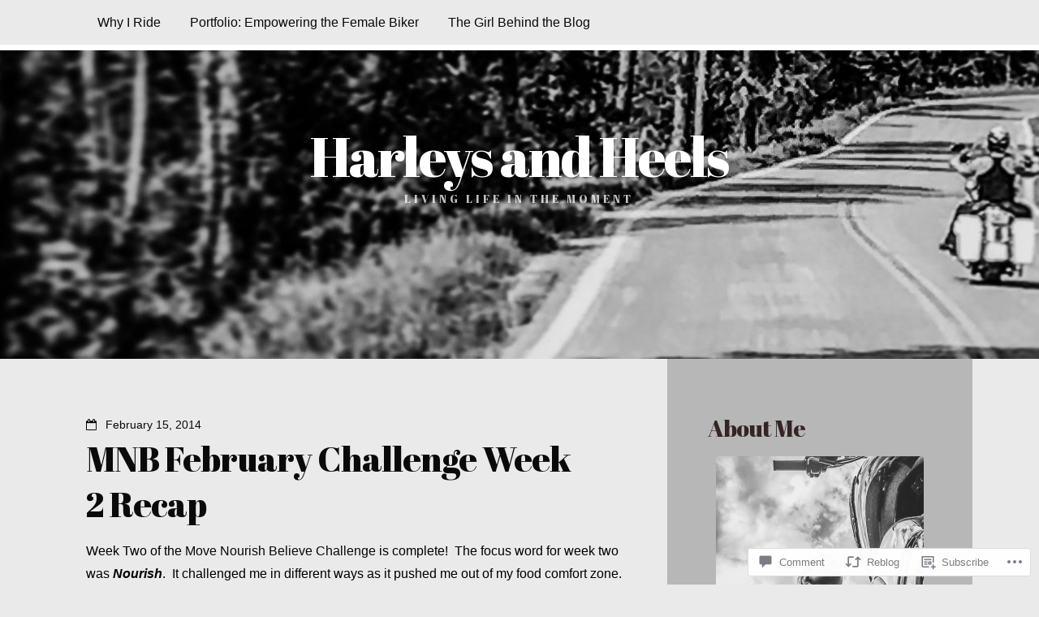

--- FILE ---
content_type: text/html; charset=UTF-8
request_url: https://harleysandheels.com/2014/02/15/mnb-february-challenge-week-2-recap/
body_size: 29010
content:
<!DOCTYPE html>
<html lang="en">
<head>
<meta charset="UTF-8">
<meta name="viewport" content="width=device-width">
<title>MNB February Challenge Week 2 Recap | Harleys and Heels</title>
<link rel="profile" href="http://gmpg.org/xfn/11">
<link rel="pingback" href="https://harleysandheels.com/xmlrpc.php">

<script type="text/javascript">
  WebFontConfig = {"google":{"families":["Abril+Fatface:r:latin,latin-ext"]},"api_url":"https:\/\/fonts-api.wp.com\/css"};
  (function() {
    var wf = document.createElement('script');
    wf.src = '/wp-content/plugins/custom-fonts/js/webfont.js';
    wf.type = 'text/javascript';
    wf.async = 'true';
    var s = document.getElementsByTagName('script')[0];
    s.parentNode.insertBefore(wf, s);
	})();
</script><style id="jetpack-custom-fonts-css">.wf-active h1, .wf-active h2, .wf-active h3, .wf-active h4, .wf-active h5, .wf-active h6{font-family:"Abril Fatface",sans-serif;font-weight:400;font-style:normal}.wf-active h1, .wf-active .alpha{font-family:"Abril Fatface",sans-serif;font-weight:400;font-style:normal}@media screen and (max-width: 475px){.wf-active .site-title{font-style:normal;font-weight:400}}.wf-active .site-title{font-family:"Abril Fatface",sans-serif;font-weight:400;font-style:normal}.wf-active .site-description{font-family:"Abril Fatface",sans-serif;font-weight:400;font-style:normal}.wf-active h1.archive-header, .wf-active .site-title.archive-header, .wf-active .alpha.archive-header{font-weight:400;font-style:normal}.wf-active h2{font-family:"Abril Fatface",sans-serif;font-weight:400;font-style:normal}.wf-active h3{font-family:"Abril Fatface",sans-serif;font-weight:400;font-style:normal}.wf-active h4{font-family:"Abril Fatface",sans-serif;font-weight:400;font-style:normal}.wf-active h5, .wf-active h6{font-family:"Abril Fatface",sans-serif;font-weight:400;font-style:normal}.wf-active .main-nav h2{font-style:normal;font-weight:400}@media screen and (max-width: 475px){.wf-active .page-title, .wf-active .post-title, .wf-active .widget-title{font-style:normal;font-weight:400}}.wf-active .page-title, .wf-active .post-title{font-weight:400;font-style:normal}</style>
<meta name='robots' content='max-image-preview:large' />

<!-- Async WordPress.com Remote Login -->
<script id="wpcom_remote_login_js">
var wpcom_remote_login_extra_auth = '';
function wpcom_remote_login_remove_dom_node_id( element_id ) {
	var dom_node = document.getElementById( element_id );
	if ( dom_node ) { dom_node.parentNode.removeChild( dom_node ); }
}
function wpcom_remote_login_remove_dom_node_classes( class_name ) {
	var dom_nodes = document.querySelectorAll( '.' + class_name );
	for ( var i = 0; i < dom_nodes.length; i++ ) {
		dom_nodes[ i ].parentNode.removeChild( dom_nodes[ i ] );
	}
}
function wpcom_remote_login_final_cleanup() {
	wpcom_remote_login_remove_dom_node_classes( "wpcom_remote_login_msg" );
	wpcom_remote_login_remove_dom_node_id( "wpcom_remote_login_key" );
	wpcom_remote_login_remove_dom_node_id( "wpcom_remote_login_validate" );
	wpcom_remote_login_remove_dom_node_id( "wpcom_remote_login_js" );
	wpcom_remote_login_remove_dom_node_id( "wpcom_request_access_iframe" );
	wpcom_remote_login_remove_dom_node_id( "wpcom_request_access_styles" );
}

// Watch for messages back from the remote login
window.addEventListener( "message", function( e ) {
	if ( e.origin === "https://r-login.wordpress.com" ) {
		var data = {};
		try {
			data = JSON.parse( e.data );
		} catch( e ) {
			wpcom_remote_login_final_cleanup();
			return;
		}

		if ( data.msg === 'LOGIN' ) {
			// Clean up the login check iframe
			wpcom_remote_login_remove_dom_node_id( "wpcom_remote_login_key" );

			var id_regex = new RegExp( /^[0-9]+$/ );
			var token_regex = new RegExp( /^.*|.*|.*$/ );
			if (
				token_regex.test( data.token )
				&& id_regex.test( data.wpcomid )
			) {
				// We have everything we need to ask for a login
				var script = document.createElement( "script" );
				script.setAttribute( "id", "wpcom_remote_login_validate" );
				script.src = '/remote-login.php?wpcom_remote_login=validate'
					+ '&wpcomid=' + data.wpcomid
					+ '&token=' + encodeURIComponent( data.token )
					+ '&host=' + window.location.protocol
					+ '//' + window.location.hostname
					+ '&postid=2819'
					+ '&is_singular=1';
				document.body.appendChild( script );
			}

			return;
		}

		// Safari ITP, not logged in, so redirect
		if ( data.msg === 'LOGIN-REDIRECT' ) {
			window.location = 'https://wordpress.com/log-in?redirect_to=' + window.location.href;
			return;
		}

		// Safari ITP, storage access failed, remove the request
		if ( data.msg === 'LOGIN-REMOVE' ) {
			var css_zap = 'html { -webkit-transition: margin-top 1s; transition: margin-top 1s; } /* 9001 */ html { margin-top: 0 !important; } * html body { margin-top: 0 !important; } @media screen and ( max-width: 782px ) { html { margin-top: 0 !important; } * html body { margin-top: 0 !important; } }';
			var style_zap = document.createElement( 'style' );
			style_zap.type = 'text/css';
			style_zap.appendChild( document.createTextNode( css_zap ) );
			document.body.appendChild( style_zap );

			var e = document.getElementById( 'wpcom_request_access_iframe' );
			e.parentNode.removeChild( e );

			document.cookie = 'wordpress_com_login_access=denied; path=/; max-age=31536000';

			return;
		}

		// Safari ITP
		if ( data.msg === 'REQUEST_ACCESS' ) {
			console.log( 'request access: safari' );

			// Check ITP iframe enable/disable knob
			if ( wpcom_remote_login_extra_auth !== 'safari_itp_iframe' ) {
				return;
			}

			// If we are in a "private window" there is no ITP.
			var private_window = false;
			try {
				var opendb = window.openDatabase( null, null, null, null );
			} catch( e ) {
				private_window = true;
			}

			if ( private_window ) {
				console.log( 'private window' );
				return;
			}

			var iframe = document.createElement( 'iframe' );
			iframe.id = 'wpcom_request_access_iframe';
			iframe.setAttribute( 'scrolling', 'no' );
			iframe.setAttribute( 'sandbox', 'allow-storage-access-by-user-activation allow-scripts allow-same-origin allow-top-navigation-by-user-activation' );
			iframe.src = 'https://r-login.wordpress.com/remote-login.php?wpcom_remote_login=request_access&origin=' + encodeURIComponent( data.origin ) + '&wpcomid=' + encodeURIComponent( data.wpcomid );

			var css = 'html { -webkit-transition: margin-top 1s; transition: margin-top 1s; } /* 9001 */ html { margin-top: 46px !important; } * html body { margin-top: 46px !important; } @media screen and ( max-width: 660px ) { html { margin-top: 71px !important; } * html body { margin-top: 71px !important; } #wpcom_request_access_iframe { display: block; height: 71px !important; } } #wpcom_request_access_iframe { border: 0px; height: 46px; position: fixed; top: 0; left: 0; width: 100%; min-width: 100%; z-index: 99999; background: #23282d; } ';

			var style = document.createElement( 'style' );
			style.type = 'text/css';
			style.id = 'wpcom_request_access_styles';
			style.appendChild( document.createTextNode( css ) );
			document.body.appendChild( style );

			document.body.appendChild( iframe );
		}

		if ( data.msg === 'DONE' ) {
			wpcom_remote_login_final_cleanup();
		}
	}
}, false );

// Inject the remote login iframe after the page has had a chance to load
// more critical resources
window.addEventListener( "DOMContentLoaded", function( e ) {
	var iframe = document.createElement( "iframe" );
	iframe.style.display = "none";
	iframe.setAttribute( "scrolling", "no" );
	iframe.setAttribute( "id", "wpcom_remote_login_key" );
	iframe.src = "https://r-login.wordpress.com/remote-login.php"
		+ "?wpcom_remote_login=key"
		+ "&origin=aHR0cHM6Ly9oYXJsZXlzYW5kaGVlbHMuY29t"
		+ "&wpcomid=59230922"
		+ "&time=" + Math.floor( Date.now() / 1000 );
	document.body.appendChild( iframe );
}, false );
</script>
<link rel='dns-prefetch' href='//s0.wp.com' />
<link rel='dns-prefetch' href='//widgets.wp.com' />
<link rel='dns-prefetch' href='//wordpress.com' />
<link rel="alternate" type="application/rss+xml" title="Harleys and Heels &raquo; Feed" href="https://harleysandheels.com/feed/" />
<link rel="alternate" type="application/rss+xml" title="Harleys and Heels &raquo; Comments Feed" href="https://harleysandheels.com/comments/feed/" />
<link rel="alternate" type="application/rss+xml" title="Harleys and Heels &raquo; MNB February Challenge Week 2&nbsp;Recap Comments Feed" href="https://harleysandheels.com/2014/02/15/mnb-february-challenge-week-2-recap/feed/" />
	<script type="text/javascript">
		/* <![CDATA[ */
		function addLoadEvent(func) {
			var oldonload = window.onload;
			if (typeof window.onload != 'function') {
				window.onload = func;
			} else {
				window.onload = function () {
					oldonload();
					func();
				}
			}
		}
		/* ]]> */
	</script>
	<link crossorigin='anonymous' rel='stylesheet' id='all-css-0-1' href='/wp-content/mu-plugins/likes/jetpack-likes.css?m=1743883414i&cssminify=yes' type='text/css' media='all' />
<style id='wp-emoji-styles-inline-css'>

	img.wp-smiley, img.emoji {
		display: inline !important;
		border: none !important;
		box-shadow: none !important;
		height: 1em !important;
		width: 1em !important;
		margin: 0 0.07em !important;
		vertical-align: -0.1em !important;
		background: none !important;
		padding: 0 !important;
	}
/*# sourceURL=wp-emoji-styles-inline-css */
</style>
<link crossorigin='anonymous' rel='stylesheet' id='all-css-2-1' href='/wp-content/plugins/gutenberg-core/v22.2.0/build/styles/block-library/style.css?m=1764855221i&cssminify=yes' type='text/css' media='all' />
<style id='wp-block-library-inline-css'>
.has-text-align-justify {
	text-align:justify;
}
.has-text-align-justify{text-align:justify;}

/*# sourceURL=wp-block-library-inline-css */
</style><style id='global-styles-inline-css'>
:root{--wp--preset--aspect-ratio--square: 1;--wp--preset--aspect-ratio--4-3: 4/3;--wp--preset--aspect-ratio--3-4: 3/4;--wp--preset--aspect-ratio--3-2: 3/2;--wp--preset--aspect-ratio--2-3: 2/3;--wp--preset--aspect-ratio--16-9: 16/9;--wp--preset--aspect-ratio--9-16: 9/16;--wp--preset--color--black: #000000;--wp--preset--color--cyan-bluish-gray: #abb8c3;--wp--preset--color--white: #ffffff;--wp--preset--color--pale-pink: #f78da7;--wp--preset--color--vivid-red: #cf2e2e;--wp--preset--color--luminous-vivid-orange: #ff6900;--wp--preset--color--luminous-vivid-amber: #fcb900;--wp--preset--color--light-green-cyan: #7bdcb5;--wp--preset--color--vivid-green-cyan: #00d084;--wp--preset--color--pale-cyan-blue: #8ed1fc;--wp--preset--color--vivid-cyan-blue: #0693e3;--wp--preset--color--vivid-purple: #9b51e0;--wp--preset--gradient--vivid-cyan-blue-to-vivid-purple: linear-gradient(135deg,rgb(6,147,227) 0%,rgb(155,81,224) 100%);--wp--preset--gradient--light-green-cyan-to-vivid-green-cyan: linear-gradient(135deg,rgb(122,220,180) 0%,rgb(0,208,130) 100%);--wp--preset--gradient--luminous-vivid-amber-to-luminous-vivid-orange: linear-gradient(135deg,rgb(252,185,0) 0%,rgb(255,105,0) 100%);--wp--preset--gradient--luminous-vivid-orange-to-vivid-red: linear-gradient(135deg,rgb(255,105,0) 0%,rgb(207,46,46) 100%);--wp--preset--gradient--very-light-gray-to-cyan-bluish-gray: linear-gradient(135deg,rgb(238,238,238) 0%,rgb(169,184,195) 100%);--wp--preset--gradient--cool-to-warm-spectrum: linear-gradient(135deg,rgb(74,234,220) 0%,rgb(151,120,209) 20%,rgb(207,42,186) 40%,rgb(238,44,130) 60%,rgb(251,105,98) 80%,rgb(254,248,76) 100%);--wp--preset--gradient--blush-light-purple: linear-gradient(135deg,rgb(255,206,236) 0%,rgb(152,150,240) 100%);--wp--preset--gradient--blush-bordeaux: linear-gradient(135deg,rgb(254,205,165) 0%,rgb(254,45,45) 50%,rgb(107,0,62) 100%);--wp--preset--gradient--luminous-dusk: linear-gradient(135deg,rgb(255,203,112) 0%,rgb(199,81,192) 50%,rgb(65,88,208) 100%);--wp--preset--gradient--pale-ocean: linear-gradient(135deg,rgb(255,245,203) 0%,rgb(182,227,212) 50%,rgb(51,167,181) 100%);--wp--preset--gradient--electric-grass: linear-gradient(135deg,rgb(202,248,128) 0%,rgb(113,206,126) 100%);--wp--preset--gradient--midnight: linear-gradient(135deg,rgb(2,3,129) 0%,rgb(40,116,252) 100%);--wp--preset--font-size--small: 13px;--wp--preset--font-size--medium: 20px;--wp--preset--font-size--large: 36px;--wp--preset--font-size--x-large: 42px;--wp--preset--font-family--albert-sans: 'Albert Sans', sans-serif;--wp--preset--font-family--alegreya: Alegreya, serif;--wp--preset--font-family--arvo: Arvo, serif;--wp--preset--font-family--bodoni-moda: 'Bodoni Moda', serif;--wp--preset--font-family--bricolage-grotesque: 'Bricolage Grotesque', sans-serif;--wp--preset--font-family--cabin: Cabin, sans-serif;--wp--preset--font-family--chivo: Chivo, sans-serif;--wp--preset--font-family--commissioner: Commissioner, sans-serif;--wp--preset--font-family--cormorant: Cormorant, serif;--wp--preset--font-family--courier-prime: 'Courier Prime', monospace;--wp--preset--font-family--crimson-pro: 'Crimson Pro', serif;--wp--preset--font-family--dm-mono: 'DM Mono', monospace;--wp--preset--font-family--dm-sans: 'DM Sans', sans-serif;--wp--preset--font-family--dm-serif-display: 'DM Serif Display', serif;--wp--preset--font-family--domine: Domine, serif;--wp--preset--font-family--eb-garamond: 'EB Garamond', serif;--wp--preset--font-family--epilogue: Epilogue, sans-serif;--wp--preset--font-family--fahkwang: Fahkwang, sans-serif;--wp--preset--font-family--figtree: Figtree, sans-serif;--wp--preset--font-family--fira-sans: 'Fira Sans', sans-serif;--wp--preset--font-family--fjalla-one: 'Fjalla One', sans-serif;--wp--preset--font-family--fraunces: Fraunces, serif;--wp--preset--font-family--gabarito: Gabarito, system-ui;--wp--preset--font-family--ibm-plex-mono: 'IBM Plex Mono', monospace;--wp--preset--font-family--ibm-plex-sans: 'IBM Plex Sans', sans-serif;--wp--preset--font-family--ibarra-real-nova: 'Ibarra Real Nova', serif;--wp--preset--font-family--instrument-serif: 'Instrument Serif', serif;--wp--preset--font-family--inter: Inter, sans-serif;--wp--preset--font-family--josefin-sans: 'Josefin Sans', sans-serif;--wp--preset--font-family--jost: Jost, sans-serif;--wp--preset--font-family--libre-baskerville: 'Libre Baskerville', serif;--wp--preset--font-family--libre-franklin: 'Libre Franklin', sans-serif;--wp--preset--font-family--literata: Literata, serif;--wp--preset--font-family--lora: Lora, serif;--wp--preset--font-family--merriweather: Merriweather, serif;--wp--preset--font-family--montserrat: Montserrat, sans-serif;--wp--preset--font-family--newsreader: Newsreader, serif;--wp--preset--font-family--noto-sans-mono: 'Noto Sans Mono', sans-serif;--wp--preset--font-family--nunito: Nunito, sans-serif;--wp--preset--font-family--open-sans: 'Open Sans', sans-serif;--wp--preset--font-family--overpass: Overpass, sans-serif;--wp--preset--font-family--pt-serif: 'PT Serif', serif;--wp--preset--font-family--petrona: Petrona, serif;--wp--preset--font-family--piazzolla: Piazzolla, serif;--wp--preset--font-family--playfair-display: 'Playfair Display', serif;--wp--preset--font-family--plus-jakarta-sans: 'Plus Jakarta Sans', sans-serif;--wp--preset--font-family--poppins: Poppins, sans-serif;--wp--preset--font-family--raleway: Raleway, sans-serif;--wp--preset--font-family--roboto: Roboto, sans-serif;--wp--preset--font-family--roboto-slab: 'Roboto Slab', serif;--wp--preset--font-family--rubik: Rubik, sans-serif;--wp--preset--font-family--rufina: Rufina, serif;--wp--preset--font-family--sora: Sora, sans-serif;--wp--preset--font-family--source-sans-3: 'Source Sans 3', sans-serif;--wp--preset--font-family--source-serif-4: 'Source Serif 4', serif;--wp--preset--font-family--space-mono: 'Space Mono', monospace;--wp--preset--font-family--syne: Syne, sans-serif;--wp--preset--font-family--texturina: Texturina, serif;--wp--preset--font-family--urbanist: Urbanist, sans-serif;--wp--preset--font-family--work-sans: 'Work Sans', sans-serif;--wp--preset--spacing--20: 0.44rem;--wp--preset--spacing--30: 0.67rem;--wp--preset--spacing--40: 1rem;--wp--preset--spacing--50: 1.5rem;--wp--preset--spacing--60: 2.25rem;--wp--preset--spacing--70: 3.38rem;--wp--preset--spacing--80: 5.06rem;--wp--preset--shadow--natural: 6px 6px 9px rgba(0, 0, 0, 0.2);--wp--preset--shadow--deep: 12px 12px 50px rgba(0, 0, 0, 0.4);--wp--preset--shadow--sharp: 6px 6px 0px rgba(0, 0, 0, 0.2);--wp--preset--shadow--outlined: 6px 6px 0px -3px rgb(255, 255, 255), 6px 6px rgb(0, 0, 0);--wp--preset--shadow--crisp: 6px 6px 0px rgb(0, 0, 0);}:where(.is-layout-flex){gap: 0.5em;}:where(.is-layout-grid){gap: 0.5em;}body .is-layout-flex{display: flex;}.is-layout-flex{flex-wrap: wrap;align-items: center;}.is-layout-flex > :is(*, div){margin: 0;}body .is-layout-grid{display: grid;}.is-layout-grid > :is(*, div){margin: 0;}:where(.wp-block-columns.is-layout-flex){gap: 2em;}:where(.wp-block-columns.is-layout-grid){gap: 2em;}:where(.wp-block-post-template.is-layout-flex){gap: 1.25em;}:where(.wp-block-post-template.is-layout-grid){gap: 1.25em;}.has-black-color{color: var(--wp--preset--color--black) !important;}.has-cyan-bluish-gray-color{color: var(--wp--preset--color--cyan-bluish-gray) !important;}.has-white-color{color: var(--wp--preset--color--white) !important;}.has-pale-pink-color{color: var(--wp--preset--color--pale-pink) !important;}.has-vivid-red-color{color: var(--wp--preset--color--vivid-red) !important;}.has-luminous-vivid-orange-color{color: var(--wp--preset--color--luminous-vivid-orange) !important;}.has-luminous-vivid-amber-color{color: var(--wp--preset--color--luminous-vivid-amber) !important;}.has-light-green-cyan-color{color: var(--wp--preset--color--light-green-cyan) !important;}.has-vivid-green-cyan-color{color: var(--wp--preset--color--vivid-green-cyan) !important;}.has-pale-cyan-blue-color{color: var(--wp--preset--color--pale-cyan-blue) !important;}.has-vivid-cyan-blue-color{color: var(--wp--preset--color--vivid-cyan-blue) !important;}.has-vivid-purple-color{color: var(--wp--preset--color--vivid-purple) !important;}.has-black-background-color{background-color: var(--wp--preset--color--black) !important;}.has-cyan-bluish-gray-background-color{background-color: var(--wp--preset--color--cyan-bluish-gray) !important;}.has-white-background-color{background-color: var(--wp--preset--color--white) !important;}.has-pale-pink-background-color{background-color: var(--wp--preset--color--pale-pink) !important;}.has-vivid-red-background-color{background-color: var(--wp--preset--color--vivid-red) !important;}.has-luminous-vivid-orange-background-color{background-color: var(--wp--preset--color--luminous-vivid-orange) !important;}.has-luminous-vivid-amber-background-color{background-color: var(--wp--preset--color--luminous-vivid-amber) !important;}.has-light-green-cyan-background-color{background-color: var(--wp--preset--color--light-green-cyan) !important;}.has-vivid-green-cyan-background-color{background-color: var(--wp--preset--color--vivid-green-cyan) !important;}.has-pale-cyan-blue-background-color{background-color: var(--wp--preset--color--pale-cyan-blue) !important;}.has-vivid-cyan-blue-background-color{background-color: var(--wp--preset--color--vivid-cyan-blue) !important;}.has-vivid-purple-background-color{background-color: var(--wp--preset--color--vivid-purple) !important;}.has-black-border-color{border-color: var(--wp--preset--color--black) !important;}.has-cyan-bluish-gray-border-color{border-color: var(--wp--preset--color--cyan-bluish-gray) !important;}.has-white-border-color{border-color: var(--wp--preset--color--white) !important;}.has-pale-pink-border-color{border-color: var(--wp--preset--color--pale-pink) !important;}.has-vivid-red-border-color{border-color: var(--wp--preset--color--vivid-red) !important;}.has-luminous-vivid-orange-border-color{border-color: var(--wp--preset--color--luminous-vivid-orange) !important;}.has-luminous-vivid-amber-border-color{border-color: var(--wp--preset--color--luminous-vivid-amber) !important;}.has-light-green-cyan-border-color{border-color: var(--wp--preset--color--light-green-cyan) !important;}.has-vivid-green-cyan-border-color{border-color: var(--wp--preset--color--vivid-green-cyan) !important;}.has-pale-cyan-blue-border-color{border-color: var(--wp--preset--color--pale-cyan-blue) !important;}.has-vivid-cyan-blue-border-color{border-color: var(--wp--preset--color--vivid-cyan-blue) !important;}.has-vivid-purple-border-color{border-color: var(--wp--preset--color--vivid-purple) !important;}.has-vivid-cyan-blue-to-vivid-purple-gradient-background{background: var(--wp--preset--gradient--vivid-cyan-blue-to-vivid-purple) !important;}.has-light-green-cyan-to-vivid-green-cyan-gradient-background{background: var(--wp--preset--gradient--light-green-cyan-to-vivid-green-cyan) !important;}.has-luminous-vivid-amber-to-luminous-vivid-orange-gradient-background{background: var(--wp--preset--gradient--luminous-vivid-amber-to-luminous-vivid-orange) !important;}.has-luminous-vivid-orange-to-vivid-red-gradient-background{background: var(--wp--preset--gradient--luminous-vivid-orange-to-vivid-red) !important;}.has-very-light-gray-to-cyan-bluish-gray-gradient-background{background: var(--wp--preset--gradient--very-light-gray-to-cyan-bluish-gray) !important;}.has-cool-to-warm-spectrum-gradient-background{background: var(--wp--preset--gradient--cool-to-warm-spectrum) !important;}.has-blush-light-purple-gradient-background{background: var(--wp--preset--gradient--blush-light-purple) !important;}.has-blush-bordeaux-gradient-background{background: var(--wp--preset--gradient--blush-bordeaux) !important;}.has-luminous-dusk-gradient-background{background: var(--wp--preset--gradient--luminous-dusk) !important;}.has-pale-ocean-gradient-background{background: var(--wp--preset--gradient--pale-ocean) !important;}.has-electric-grass-gradient-background{background: var(--wp--preset--gradient--electric-grass) !important;}.has-midnight-gradient-background{background: var(--wp--preset--gradient--midnight) !important;}.has-small-font-size{font-size: var(--wp--preset--font-size--small) !important;}.has-medium-font-size{font-size: var(--wp--preset--font-size--medium) !important;}.has-large-font-size{font-size: var(--wp--preset--font-size--large) !important;}.has-x-large-font-size{font-size: var(--wp--preset--font-size--x-large) !important;}.has-albert-sans-font-family{font-family: var(--wp--preset--font-family--albert-sans) !important;}.has-alegreya-font-family{font-family: var(--wp--preset--font-family--alegreya) !important;}.has-arvo-font-family{font-family: var(--wp--preset--font-family--arvo) !important;}.has-bodoni-moda-font-family{font-family: var(--wp--preset--font-family--bodoni-moda) !important;}.has-bricolage-grotesque-font-family{font-family: var(--wp--preset--font-family--bricolage-grotesque) !important;}.has-cabin-font-family{font-family: var(--wp--preset--font-family--cabin) !important;}.has-chivo-font-family{font-family: var(--wp--preset--font-family--chivo) !important;}.has-commissioner-font-family{font-family: var(--wp--preset--font-family--commissioner) !important;}.has-cormorant-font-family{font-family: var(--wp--preset--font-family--cormorant) !important;}.has-courier-prime-font-family{font-family: var(--wp--preset--font-family--courier-prime) !important;}.has-crimson-pro-font-family{font-family: var(--wp--preset--font-family--crimson-pro) !important;}.has-dm-mono-font-family{font-family: var(--wp--preset--font-family--dm-mono) !important;}.has-dm-sans-font-family{font-family: var(--wp--preset--font-family--dm-sans) !important;}.has-dm-serif-display-font-family{font-family: var(--wp--preset--font-family--dm-serif-display) !important;}.has-domine-font-family{font-family: var(--wp--preset--font-family--domine) !important;}.has-eb-garamond-font-family{font-family: var(--wp--preset--font-family--eb-garamond) !important;}.has-epilogue-font-family{font-family: var(--wp--preset--font-family--epilogue) !important;}.has-fahkwang-font-family{font-family: var(--wp--preset--font-family--fahkwang) !important;}.has-figtree-font-family{font-family: var(--wp--preset--font-family--figtree) !important;}.has-fira-sans-font-family{font-family: var(--wp--preset--font-family--fira-sans) !important;}.has-fjalla-one-font-family{font-family: var(--wp--preset--font-family--fjalla-one) !important;}.has-fraunces-font-family{font-family: var(--wp--preset--font-family--fraunces) !important;}.has-gabarito-font-family{font-family: var(--wp--preset--font-family--gabarito) !important;}.has-ibm-plex-mono-font-family{font-family: var(--wp--preset--font-family--ibm-plex-mono) !important;}.has-ibm-plex-sans-font-family{font-family: var(--wp--preset--font-family--ibm-plex-sans) !important;}.has-ibarra-real-nova-font-family{font-family: var(--wp--preset--font-family--ibarra-real-nova) !important;}.has-instrument-serif-font-family{font-family: var(--wp--preset--font-family--instrument-serif) !important;}.has-inter-font-family{font-family: var(--wp--preset--font-family--inter) !important;}.has-josefin-sans-font-family{font-family: var(--wp--preset--font-family--josefin-sans) !important;}.has-jost-font-family{font-family: var(--wp--preset--font-family--jost) !important;}.has-libre-baskerville-font-family{font-family: var(--wp--preset--font-family--libre-baskerville) !important;}.has-libre-franklin-font-family{font-family: var(--wp--preset--font-family--libre-franklin) !important;}.has-literata-font-family{font-family: var(--wp--preset--font-family--literata) !important;}.has-lora-font-family{font-family: var(--wp--preset--font-family--lora) !important;}.has-merriweather-font-family{font-family: var(--wp--preset--font-family--merriweather) !important;}.has-montserrat-font-family{font-family: var(--wp--preset--font-family--montserrat) !important;}.has-newsreader-font-family{font-family: var(--wp--preset--font-family--newsreader) !important;}.has-noto-sans-mono-font-family{font-family: var(--wp--preset--font-family--noto-sans-mono) !important;}.has-nunito-font-family{font-family: var(--wp--preset--font-family--nunito) !important;}.has-open-sans-font-family{font-family: var(--wp--preset--font-family--open-sans) !important;}.has-overpass-font-family{font-family: var(--wp--preset--font-family--overpass) !important;}.has-pt-serif-font-family{font-family: var(--wp--preset--font-family--pt-serif) !important;}.has-petrona-font-family{font-family: var(--wp--preset--font-family--petrona) !important;}.has-piazzolla-font-family{font-family: var(--wp--preset--font-family--piazzolla) !important;}.has-playfair-display-font-family{font-family: var(--wp--preset--font-family--playfair-display) !important;}.has-plus-jakarta-sans-font-family{font-family: var(--wp--preset--font-family--plus-jakarta-sans) !important;}.has-poppins-font-family{font-family: var(--wp--preset--font-family--poppins) !important;}.has-raleway-font-family{font-family: var(--wp--preset--font-family--raleway) !important;}.has-roboto-font-family{font-family: var(--wp--preset--font-family--roboto) !important;}.has-roboto-slab-font-family{font-family: var(--wp--preset--font-family--roboto-slab) !important;}.has-rubik-font-family{font-family: var(--wp--preset--font-family--rubik) !important;}.has-rufina-font-family{font-family: var(--wp--preset--font-family--rufina) !important;}.has-sora-font-family{font-family: var(--wp--preset--font-family--sora) !important;}.has-source-sans-3-font-family{font-family: var(--wp--preset--font-family--source-sans-3) !important;}.has-source-serif-4-font-family{font-family: var(--wp--preset--font-family--source-serif-4) !important;}.has-space-mono-font-family{font-family: var(--wp--preset--font-family--space-mono) !important;}.has-syne-font-family{font-family: var(--wp--preset--font-family--syne) !important;}.has-texturina-font-family{font-family: var(--wp--preset--font-family--texturina) !important;}.has-urbanist-font-family{font-family: var(--wp--preset--font-family--urbanist) !important;}.has-work-sans-font-family{font-family: var(--wp--preset--font-family--work-sans) !important;}
/*# sourceURL=global-styles-inline-css */
</style>

<style id='classic-theme-styles-inline-css'>
/*! This file is auto-generated */
.wp-block-button__link{color:#fff;background-color:#32373c;border-radius:9999px;box-shadow:none;text-decoration:none;padding:calc(.667em + 2px) calc(1.333em + 2px);font-size:1.125em}.wp-block-file__button{background:#32373c;color:#fff;text-decoration:none}
/*# sourceURL=/wp-includes/css/classic-themes.min.css */
</style>
<link crossorigin='anonymous' rel='stylesheet' id='all-css-4-1' href='/_static/??-eJx9jksOwjAMRC9EcCsEFQvEUVA+FqTUSRQ77fVxVbEBxMaSZ+bZA0sxPifBJEDNlKndY2LwuaLqVKyAJghDtDghaWzvmXfwG1uKMsa5UpHZ6KTYyMhDQf7HjSjF+qdRaTuxGcAtvb3bjCnkCrZJJisS/RcFXD24FqcAM1ann1VcK/Pnvna50qUfTl3XH8+HYXwBNR1jhQ==&cssminify=yes' type='text/css' media='all' />
<link rel='stylesheet' id='verbum-gutenberg-css-css' href='https://widgets.wp.com/verbum-block-editor/block-editor.css?ver=1738686361' media='all' />
<link crossorigin='anonymous' rel='stylesheet' id='all-css-6-1' href='/_static/??-eJyNjsEKAjEMRH/IGrpdFA/iv2wtbbRJC00p/r2RwiKevE1eZoaBUY0vLIEFqJuae0Ru4AuRIpPxGfRqP+So5AAIXAQ13XYxH1+dkgJpQ+0bJIxpIN+hySuHv5zIfrrNqDrgk7nR1Z5Xe7o455bHGyFtRp8=&cssminify=yes' type='text/css' media='all' />
<style id='jetpack_facebook_likebox-inline-css'>
.widget_facebook_likebox {
	overflow: hidden;
}

/*# sourceURL=/wp-content/mu-plugins/jetpack-plugin/sun/modules/widgets/facebook-likebox/style.css */
</style>
<link crossorigin='anonymous' rel='stylesheet' id='all-css-8-1' href='/_static/??-eJzTLy/QTc7PK0nNK9HPLdUtyClNz8wr1i9KTcrJTwcy0/WTi5G5ekCujj52Temp+bo5+cmJJZn5eSgc3bScxMwikFb7XFtDE1NLExMLc0OTLACohS2q&cssminify=yes' type='text/css' media='all' />
<link crossorigin='anonymous' rel='stylesheet' id='print-css-9-1' href='/wp-content/mu-plugins/global-print/global-print.css?m=1465851035i&cssminify=yes' type='text/css' media='print' />
<style id='jetpack-global-styles-frontend-style-inline-css'>
:root { --font-headings: unset; --font-base: unset; --font-headings-default: -apple-system,BlinkMacSystemFont,"Segoe UI",Roboto,Oxygen-Sans,Ubuntu,Cantarell,"Helvetica Neue",sans-serif; --font-base-default: -apple-system,BlinkMacSystemFont,"Segoe UI",Roboto,Oxygen-Sans,Ubuntu,Cantarell,"Helvetica Neue",sans-serif;}
/*# sourceURL=jetpack-global-styles-frontend-style-inline-css */
</style>
<link crossorigin='anonymous' rel='stylesheet' id='all-css-12-1' href='/_static/??-eJyNjcsKAjEMRX/IGtQZBxfip0hMS9sxTYppGfx7H7gRN+7ugcs5sFRHKi1Ig9Jd5R6zGMyhVaTrh8G6QFHfORhYwlvw6P39PbPENZmt4G/ROQuBKWVkxxrVvuBH1lIoz2waILJekF+HUzlupnG3nQ77YZwfuRJIaQ==&cssminify=yes' type='text/css' media='all' />
<script type="text/javascript" id="wpcom-actionbar-placeholder-js-extra">
/* <![CDATA[ */
var actionbardata = {"siteID":"59230922","postID":"2819","siteURL":"https://harleysandheels.com","xhrURL":"https://harleysandheels.com/wp-admin/admin-ajax.php","nonce":"74ffdf333c","isLoggedIn":"","statusMessage":"","subsEmailDefault":"instantly","proxyScriptUrl":"https://s0.wp.com/wp-content/js/wpcom-proxy-request.js?m=1513050504i&amp;ver=20211021","shortlink":"https://wp.me/p40wFs-Jt","i18n":{"followedText":"New posts from this site will now appear in your \u003Ca href=\"https://wordpress.com/reader\"\u003EReader\u003C/a\u003E","foldBar":"Collapse this bar","unfoldBar":"Expand this bar","shortLinkCopied":"Shortlink copied to clipboard."}};
//# sourceURL=wpcom-actionbar-placeholder-js-extra
/* ]]> */
</script>
<script type="text/javascript" id="jetpack-mu-wpcom-settings-js-before">
/* <![CDATA[ */
var JETPACK_MU_WPCOM_SETTINGS = {"assetsUrl":"https://s0.wp.com/wp-content/mu-plugins/jetpack-mu-wpcom-plugin/sun/jetpack_vendor/automattic/jetpack-mu-wpcom/src/build/"};
//# sourceURL=jetpack-mu-wpcom-settings-js-before
/* ]]> */
</script>
<script crossorigin='anonymous' type='text/javascript'  src='/_static/??-eJzTLy/QTc7PK0nNK9HPKtYvyinRLSjKr6jUyyrW0QfKZeYl55SmpBaDJLMKS1OLKqGUXm5mHkFFurmZ6UWJJalQxfa5tobmRgamxgZmFpZZACbyLJI='></script>
<script type="text/javascript" id="rlt-proxy-js-after">
/* <![CDATA[ */
	rltInitialize( {"token":null,"iframeOrigins":["https:\/\/widgets.wp.com"]} );
//# sourceURL=rlt-proxy-js-after
/* ]]> */
</script>
<link rel="EditURI" type="application/rsd+xml" title="RSD" href="https://harleysandheels.wordpress.com/xmlrpc.php?rsd" />
<meta name="generator" content="WordPress.com" />
<link rel="canonical" href="https://harleysandheels.com/2014/02/15/mnb-february-challenge-week-2-recap/" />
<link rel='shortlink' href='https://wp.me/p40wFs-Jt' />
<link rel="alternate" type="application/json+oembed" href="https://public-api.wordpress.com/oembed/?format=json&amp;url=https%3A%2F%2Fharleysandheels.com%2F2014%2F02%2F15%2Fmnb-february-challenge-week-2-recap%2F&amp;for=wpcom-auto-discovery" /><link rel="alternate" type="application/xml+oembed" href="https://public-api.wordpress.com/oembed/?format=xml&amp;url=https%3A%2F%2Fharleysandheels.com%2F2014%2F02%2F15%2Fmnb-february-challenge-week-2-recap%2F&amp;for=wpcom-auto-discovery" />
<!-- Jetpack Open Graph Tags -->
<meta property="og:type" content="article" />
<meta property="og:title" content="MNB February Challenge Week 2 Recap" />
<meta property="og:url" content="https://harleysandheels.com/2014/02/15/mnb-february-challenge-week-2-recap/" />
<meta property="og:description" content="Week Two of the Move Nourish Believe Challenge is complete!  The focus word for week two was Nourish.  It challenged me in different ways as it pushed me out of my food comfort zone.  I really enjo…" />
<meta property="article:published_time" content="2014-02-16T04:01:39+00:00" />
<meta property="article:modified_time" content="2014-02-16T04:04:21+00:00" />
<meta property="og:site_name" content="Harleys and Heels" />
<meta property="og:image" content="https://harleysandheels.com/wp-content/uploads/2014/02/photo-1-21.jpg?w=450" />
<meta property="og:image:width" content="450" />
<meta property="og:image:height" content="450" />
<meta property="og:image:alt" content="photo 1 (2)" />
<meta property="og:locale" content="en_US" />
<meta property="article:publisher" content="https://www.facebook.com/WordPresscom" />
<meta name="twitter:creator" content="@harleysanHeels" />
<meta name="twitter:text:title" content="MNB February Challenge Week 2&nbsp;Recap" />
<meta name="twitter:image" content="https://harleysandheels.com/wp-content/uploads/2014/02/photo-1-21.jpg?w=640" />
<meta name="twitter:image:alt" content="photo 1 (2)" />
<meta name="twitter:card" content="summary_large_image" />

<!-- End Jetpack Open Graph Tags -->
<link rel='openid.server' href='https://harleysandheels.com/?openidserver=1' />
<link rel='openid.delegate' href='https://harleysandheels.com/' />
<link rel="search" type="application/opensearchdescription+xml" href="https://harleysandheels.com/osd.xml" title="Harleys and Heels" />
<link rel="search" type="application/opensearchdescription+xml" href="https://s1.wp.com/opensearch.xml" title="WordPress.com" />
<meta name="theme-color" content="#eaeaea" />
<meta name="description" content="Week Two of the Move Nourish Believe Challenge is complete!  The focus word for week two was Nourish.  It challenged me in different ways as it pushed me out of my food comfort zone.  I really enjoyed trying out new recipes, going vegan for a day and testing a raw food recipe.  Thanks to Lorna Jane&hellip;" />
	<style type="text/css">
	
		.header {
			background-image: url(https://harleysandheels.com/wp-content/uploads/2020/11/cropped-e3a2a435-2cf6-410e-9353-04ea66151d1a.jpeg);
		}

		.site-title,
		.site-description {
			color: #ffffff;
		}
		</style>
	<style type="text/css" id="custom-background-css">
body.custom-background { background-color: #eaeaea; }
</style>
	<style type="text/css" id="custom-colors-css">	#secondary .widget-area{
		padding-right: 3.157rem;
	}
	#secondary {
		-webkit-box-shadow: none;
		box-shadow: none;
	}

	.comments .comment-author .comment-meta a {
	    filter: alpha(opacity=50);
	    -moz-opacity: 0.5;
	    -khtml-opacity: 0.5;
	    opacity: 0.5;
	}
body,
		button,
		input,
		select,
		.main-nav { background-color: #eaeaea;}
#secondary,
		.footer { background-color: #B7B7B7;}
input[type="checkbox"]:before,
		input[type="checkbox"]:checked:before { color: #eaeaea;}
.comments .comment-content:after { border-bottom-color: #eaeaea;}
code,
		pre,
		textarea { color: #EAEAEA;}
input[type="submit"],
		input[type="button"],
		.navigation-post a,
		.navigation-paging a,
		.button { color: #EAEAEA;}
.wp-caption { border-color: #707070;}
.main-nav { border-color: #ffffff;}
 .main-nav ul.menu > li.current-menu-item > a:before { border-bottom-color: #ffffff;}
.infinite-loader { color: #ffffff;}
#infinite-handle span { background-color: #ffffff;}
.site-title, 
		.site-intro,
		.site-description { color: #FFFFFF;}
a img,
		hr,
		pre code,
		input[type="text"],
		input[type="password"],
		input[type="email"],
		input[type="search"],
		input.input-text,
		textarea,
		input[type="submit"],
		.button,
		input[type="button"],
		.navigation-post a,
		.navigation-paging a, 
		.more-link,
		.comments .bypostauthor .comment-content:before,
		form.searchform input#searchsubmit,
		#infinite-handle span { border-color: #140000;}
html,body,div,span,applet,object,iframe,h1,h2,h3,h4,h5,h6,p,blockquote,pre,a,abbr,acronym,address,big,cite,code,del,dfn,em,font,ins,kbd,q,s,samp,small,strike,strong,sub,sup,tt,var,dl,dt,dd,ol,ul,li,fieldset,form,label,legend,table,caption,tbody,tfoot,thead,tr,th,td { border-color: #140000;}
.main-nav { border-right-color: #140000;}
.main-nav ul.menu ul li:hover > a,
		.main-nav ul.menu ul li.current-menu-item > a,
		.main-nav ul.menu ul li > a:hover { background-color: #140000;}
#secondary h1,
		#secondary h2,
		#secondary h3,
		#secondary h4,
		#secondary h5,
		#secondary h6 { color: #140000;}
table tr th,
		table tr td { border-bottom-color: #140000;}
.main-nav ul.menu > li:hover > a,
		.main-nav ul.menu > li > a:hover,
		.main-nav ul.menu ul a { color: #FF0F0F;}
.main-nav ul.menu ul li:hover > a,
		.main-nav ul.menu ul a:hover { color: #BC0000;}
code,
		pre,
		input[type="text"],
		input[type="password"],
		input[type="email"],
		input[type="search"],
		input.input-text,
		textarea, 
		.more-link { background-color: #140000;}
input[type="text"],
		input[type="password"],
		input[type="email"],
		input[type="search"],
		input.input-text,
		textarea, 
		.more-link { color: #F9B8B8;}
::-webkit-input-placeholder { color: #F9B8B8;}
:-moz-placeholder { color: #F9B8B8;}
::-moz-placeholder { color: #F9B8B8;}
:-ms-input-placeholder { color: #F9B8B8;}
input[type="submit"],
		.button,
		input[type="button"],
		.navigation-post a,
		.navigation-paging a,
		#infinite-handle span,
		.header,
		.main-nav ul.menu ul,
		.main-nav ul.menu > li:hover > a,
		.main-nav ul.menu > li > a:hover { background-color: #0a0a0a;}
.main-nav ul.menu > li.current-menu-item > a:before,
			.infinite-loader { color: #0a0a0a;}
h1 a, h2 a, h3 a, h4 a, h5 a, h6 a { color: #0A0A0A;}
a { color: #0A0A0A;}
#secondary a { color: #0A0A0A;}
hr,
		input[type="radio"], 
		input[type="checkbox"] { background-color: #000000;}
body { color: #000000;}
body, 
		button, 
		input,
		select,
		textarea,
		input[type="text"],
		input[type="password"],
		input[type="email"],
		input.input-text,
		textarea,
		form.contact-form label span,
		.entry-author:before,
		.format-aside .entry-format:before,
		.format-link .entry-format:before,
		.format-quote .entry-format:before,
		.format-status .entry-format:before,
		.format-image .entry-format:before,
		.format-video .entry-format:before,
		.format-audio .entry-format:before,
		#infinite-handle span button, 
		#infinite-handle span button:hover, 
		#infinite-handle span button:focus { color: #000000;}
.post-title,
		.page-title,
		h1, h2, h3, h4, h5, h6, 
		.heading { color: #000000;}
</style>
<link rel="icon" href="https://harleysandheels.com/wp-content/uploads/2020/11/image.jpg?w=32" sizes="32x32" />
<link rel="icon" href="https://harleysandheels.com/wp-content/uploads/2020/11/image.jpg?w=192" sizes="192x192" />
<link rel="apple-touch-icon" href="https://harleysandheels.com/wp-content/uploads/2020/11/image.jpg?w=180" />
<meta name="msapplication-TileImage" content="https://harleysandheels.com/wp-content/uploads/2020/11/image.jpg?w=270" />
			<link rel="stylesheet" id="custom-css-css" type="text/css" href="https://s0.wp.com/?custom-css=1&#038;csblog=40wFs&#038;cscache=6&#038;csrev=25" />
			<link crossorigin='anonymous' rel='stylesheet' id='all-css-0-3' href='/_static/??-eJyVjssKwkAMRX/INowP1IX4KdKmg6SdScJkQn+/FR/gTpfncjhcmLVB4Rq5QvZGk9+JDcZYtcPpxWDOcCNG6JPgZGAzaSwtmm3g50CWwVM0wK6IW0wf5z382XseckrDir1hIa0kq/tFbSZ+hK/5Eo6H3fkU9mE7Lr2lXSA=&cssminify=yes' type='text/css' media='all' />
</head>

<body class="wp-singular post-template-default single single-post postid-2819 single-format-standard custom-background wp-theme-pubhighwind customizer-styles-applied jetpack-reblog-enabled custom-colors">
<div class="outer-wrap" id="top">

	<div class="inner-wrap">
		<header id="masthead" class="header content-wrapper" role="banner">
		<p class="toggle-container">
			<a href="#navigation" class="nav-toggle button">Skip to navigation</a>
		</p>
		<nav class="main-nav" id="navigation" role="navigation">
			<ul class="buttons">
				<li class="home"><a href="https://harleysandheels.com" class="nav-home button"><span>Home</span></a></li>
				<li class="close"><a href="#top" class="nav-close button"><span>Return to Content</span></a></li>
			</ul>
			<hr />
			<h2>Menu</h2>
			<div class="highwind-navigation"><ul id="menu-about-me" class="menu"><li id="menu-item-1498" class="menu-item menu-item-type-post_type menu-item-object-page menu-item-1498"><a href="https://harleysandheels.com/why-i-ride/">Why I Ride</a></li>
<li id="menu-item-11628" class="menu-item menu-item-type-post_type menu-item-object-page menu-item-11628"><a href="https://harleysandheels.com/portfolio-empowering-the-female-biker/">Portfolio: Empowering the Female Biker</a></li>
<li id="menu-item-11633" class="menu-item menu-item-type-post_type menu-item-object-page menu-item-11633"><a href="https://harleysandheels.com/the-girl-behind-the-blog/">The Girl Behind the Blog</a></li>
</ul></div>
		</nav><!-- /.main-nav -->

		<div class="site-branding">
			<a href="https://harleysandheels.com/" title="Harleys and Heels" rel="home" class="site-intro">
							<h1 class="site-title">Harleys and Heels</h1>
			<h2 class="site-description">Living Life in the Moment</h2>
			</a>
		</div>
	</header><!-- #masthead -->
	<div class="content-wrapper">


	<div id="primary" class="content-area">
		<main id="main" class="site-main" role="main">

		
			
<article id="post-2819" class="post-2819 post type-post status-publish format-standard hentry category-fitness category-motivation tag-february-challenge tag-fit-approach tag-lorna-jane tag-move-nourish-believe tag-nourish tag-protein-shake tag-raw-recipe tag-sweat-pink">
	<header class="post-header">
		<div class="post-date">
			<a href="https://harleysandheels.com/2014/02/15/mnb-february-challenge-week-2-recap/" title="Permalink to MNB February Challenge Week 2&nbsp;Recap" rel="bookmark">February 15, 2014</a>

			
					</div>

		<h1 class="post-title"><a href="https://harleysandheels.com/2014/02/15/mnb-february-challenge-week-2-recap/" rel="bookmark">MNB February Challenge Week 2&nbsp;Recap</a></h1>
	</header><!-- .entry-header -->

	<div class="entry-content">
		<p>Week Two of the <a title="MNB " href="http://movenourishbelieve.com" target="_blank">Move Nourish Believe Challenge</a> is complete!  The focus word for week two was <strong><em>Nourish</em></strong>.  It challenged me in different ways as it pushed me out of my food comfort zone.  I really enjoyed trying out new recipes, going vegan for a day and testing a raw food recipe.  Thanks to <a title="Lorna Jane" href="http://lornajane.com" target="_blank">Lorna Jane</a> and <a title="Fit Approach  " href="http://fitapproach.com" target="_blank">Fit Approach Sweat Pink Sisters</a> for this great challenge.</p>
<p><strong>Week 2 Day 1: Monday, February 10th</strong></p>
<p><em>Challenge Topic: Go Meatless! Skip meat today!  Try vegetarian/vegan meals.</em></p>
<p><img data-attachment-id="2822" data-permalink="https://harleysandheels.com/2014/02/15/mnb-february-challenge-week-2-recap/photo-1-2-6/#main" data-orig-file="https://harleysandheels.com/wp-content/uploads/2014/02/photo-1-21.jpg" data-orig-size="640,640" data-comments-opened="1" data-image-meta="{&quot;aperture&quot;:&quot;0&quot;,&quot;credit&quot;:&quot;&quot;,&quot;camera&quot;:&quot;&quot;,&quot;caption&quot;:&quot;&quot;,&quot;created_timestamp&quot;:&quot;0&quot;,&quot;copyright&quot;:&quot;&quot;,&quot;focal_length&quot;:&quot;0&quot;,&quot;iso&quot;:&quot;0&quot;,&quot;shutter_speed&quot;:&quot;0&quot;,&quot;title&quot;:&quot;&quot;}" data-image-title="photo 1 (2)" data-image-description="" data-image-caption="" data-medium-file="https://harleysandheels.com/wp-content/uploads/2014/02/photo-1-21.jpg?w=450" data-large-file="https://harleysandheels.com/wp-content/uploads/2014/02/photo-1-21.jpg?w=640" class="size-medium wp-image-2822 aligncenter" alt="photo 1 (2)" src="https://harleysandheels.com/wp-content/uploads/2014/02/photo-1-21.jpg?w=450&#038;h=450" width="450" height="450" srcset="https://harleysandheels.com/wp-content/uploads/2014/02/photo-1-21.jpg?w=450 450w, https://harleysandheels.com/wp-content/uploads/2014/02/photo-1-21.jpg?w=150 150w, https://harleysandheels.com/wp-content/uploads/2014/02/photo-1-21.jpg 640w" sizes="(max-width: 450px) 100vw, 450px" /></p>
<p>Fruits, veggies, hummus and Clif Bars during the day (easy grab and go as I traveled all morning and had meetings through the afternoon) and a <a title="Boca" href="http://www.bocaburger.com/products/veggie-patties.aspx?productBox=0" target="_blank">Mushroom Veggie Burger</a> with steamed veggies for dinner.  Highly recommend hot sauce on the veggie burgers.  Yum!</p>
<p><strong>Week 2 Day 2: Tuesday, February 11th</strong></p>
<p><em>Challenge Topic: TYLTW!  Take your lunch to work today.  Choose a recipe from <a title="Move Nourish Believe" href="http://movenourishbelieve.com" target="_blank">MNB</a> to inspire your packed lunch!<br />
</em></p>
<p><img data-attachment-id="2825" data-permalink="https://harleysandheels.com/2014/02/15/mnb-february-challenge-week-2-recap/photo-3-2-5/#main" data-orig-file="https://harleysandheels.com/wp-content/uploads/2014/02/photo-3-2.jpg" data-orig-size="640,640" data-comments-opened="1" data-image-meta="{&quot;aperture&quot;:&quot;2.4&quot;,&quot;credit&quot;:&quot;&quot;,&quot;camera&quot;:&quot;iPhone 5c&quot;,&quot;caption&quot;:&quot;&quot;,&quot;created_timestamp&quot;:&quot;1392149987&quot;,&quot;copyright&quot;:&quot;&quot;,&quot;focal_length&quot;:&quot;4.12&quot;,&quot;iso&quot;:&quot;250&quot;,&quot;shutter_speed&quot;:&quot;0.05&quot;,&quot;title&quot;:&quot;&quot;,&quot;latitude&quot;:&quot;41.204944444444&quot;,&quot;longitude&quot;:&quot;-96.056855555556&quot;}" data-image-title="photo 3 (2)" data-image-description="" data-image-caption="" data-medium-file="https://harleysandheels.com/wp-content/uploads/2014/02/photo-3-2.jpg?w=450" data-large-file="https://harleysandheels.com/wp-content/uploads/2014/02/photo-3-2.jpg?w=640" class="size-medium wp-image-2825 aligncenter" alt="photo 3 (2)" src="https://harleysandheels.com/wp-content/uploads/2014/02/photo-3-2.jpg?w=450&#038;h=450" width="450" height="450" srcset="https://harleysandheels.com/wp-content/uploads/2014/02/photo-3-2.jpg?w=450 450w, https://harleysandheels.com/wp-content/uploads/2014/02/photo-3-2.jpg?w=150 150w, https://harleysandheels.com/wp-content/uploads/2014/02/photo-3-2.jpg 640w" sizes="(max-width: 450px) 100vw, 450px" /></p>
<p>I chose the <a title="Mediterranean Frittata Recipe" href="https://harleysandheels.com/2014/02/13/mediterranean-frittata-recipe/" target="_blank">Mediterranean Frittata</a> to make and take.  I tweaked the recipe slightly from MNB by using only egg whites, subbing spinach and adding Feta Cheese.   This frittata was good for lunch, breakfast and dinner, which I proved by eating it multiple times over the course of a few days.  Definitely worthy of a re-make.  A friend suggested dropping  in sun-dried tomatoes and I agree that it sounds like the perfect addition.</p>
<p><strong>Week 2 Day 3: Wednesday, February 12th</strong></p>
<p><em>Challenge Topic: Write it down!  Journal your food today and share your WIAW with us!</em></p>
<p><img data-attachment-id="2827" data-permalink="https://harleysandheels.com/2014/02/15/mnb-february-challenge-week-2-recap/image-46/#main" data-orig-file="https://harleysandheels.com/wp-content/uploads/2014/02/image22.jpg" data-orig-size="2448,2448" data-comments-opened="1" data-image-meta="{&quot;aperture&quot;:&quot;0&quot;,&quot;credit&quot;:&quot;&quot;,&quot;camera&quot;:&quot;&quot;,&quot;caption&quot;:&quot;&quot;,&quot;created_timestamp&quot;:&quot;0&quot;,&quot;copyright&quot;:&quot;&quot;,&quot;focal_length&quot;:&quot;0&quot;,&quot;iso&quot;:&quot;0&quot;,&quot;shutter_speed&quot;:&quot;0&quot;,&quot;title&quot;:&quot;&quot;}" data-image-title="image" data-image-description="" data-image-caption="" data-medium-file="https://harleysandheels.com/wp-content/uploads/2014/02/image22.jpg?w=450" data-large-file="https://harleysandheels.com/wp-content/uploads/2014/02/image22.jpg?w=682" class="size-medium wp-image-2827 aligncenter" alt="image" src="https://harleysandheels.com/wp-content/uploads/2014/02/image22.jpg?w=450&#038;h=450" width="450" height="450" srcset="https://harleysandheels.com/wp-content/uploads/2014/02/image22.jpg?w=450 450w, https://harleysandheels.com/wp-content/uploads/2014/02/image22.jpg?w=900 900w, https://harleysandheels.com/wp-content/uploads/2014/02/image22.jpg?w=150 150w, https://harleysandheels.com/wp-content/uploads/2014/02/image22.jpg?w=768 768w" sizes="(max-width: 450px) 100vw, 450px" /></p>
<p>I track my food on MyFitnessPal on a normal basis.  I have actually been a MFP&#8217;r for many years.  I started using it to try and track down the source of my stomach troubles long ago.   MFP has been my friend and will remain my friend for as long as it&#8217;s around.  It has helped me find certain stomach trigger foods as well as being a heck of a reality check.  You put HOW many empty calories in your body??</p>
<p>My WIAW wasn&#8217;t anything spectacular, as you can tell.</p>
<p><strong>Week 2 Day 4: Thursday, February 13th</strong></p>
<p><em>Smoothie Day: Happy Thirsty Thursday!  Make a healthy smoothie today!</em></p>
<p><img data-attachment-id="2826" data-permalink="https://harleysandheels.com/2014/02/15/mnb-february-challenge-week-2-recap/photo-4-2-4/#main" data-orig-file="https://harleysandheels.com/wp-content/uploads/2014/02/photo-4-2.jpg" data-orig-size="640,640" data-comments-opened="1" data-image-meta="{&quot;aperture&quot;:&quot;0&quot;,&quot;credit&quot;:&quot;&quot;,&quot;camera&quot;:&quot;&quot;,&quot;caption&quot;:&quot;&quot;,&quot;created_timestamp&quot;:&quot;0&quot;,&quot;copyright&quot;:&quot;&quot;,&quot;focal_length&quot;:&quot;0&quot;,&quot;iso&quot;:&quot;0&quot;,&quot;shutter_speed&quot;:&quot;0&quot;,&quot;title&quot;:&quot;&quot;}" data-image-title="photo 4 (2)" data-image-description="" data-image-caption="" data-medium-file="https://harleysandheels.com/wp-content/uploads/2014/02/photo-4-2.jpg?w=450" data-large-file="https://harleysandheels.com/wp-content/uploads/2014/02/photo-4-2.jpg?w=640" loading="lazy" class="size-medium wp-image-2826 aligncenter" alt="photo 4 (2)" src="https://harleysandheels.com/wp-content/uploads/2014/02/photo-4-2.jpg?w=450&#038;h=450" width="450" height="450" srcset="https://harleysandheels.com/wp-content/uploads/2014/02/photo-4-2.jpg?w=450 450w, https://harleysandheels.com/wp-content/uploads/2014/02/photo-4-2.jpg?w=150 150w, https://harleysandheels.com/wp-content/uploads/2014/02/photo-4-2.jpg 640w" sizes="(max-width: 450px) 100vw, 450px" /></p>
<p>One of my all time faves is a Chocolate PB2 Shake.  Coming in a close second is my Vanilla Protein with Pistachio flavoring shake.  Yummo!</p>
<p><strong>Week 2 Day 5: Friday, February 14th</strong></p>
<p><em>Challenge Topic: Go Raw Friday!  Choose a recipe from MNB and go raw!</em></p>
<p><img data-attachment-id="2823" data-permalink="https://harleysandheels.com/2014/02/15/mnb-february-challenge-week-2-recap/photo-5-2-3/#main" data-orig-file="https://harleysandheels.com/wp-content/uploads/2014/02/photo-5-2.jpg" data-orig-size="640,640" data-comments-opened="1" data-image-meta="{&quot;aperture&quot;:&quot;0&quot;,&quot;credit&quot;:&quot;&quot;,&quot;camera&quot;:&quot;&quot;,&quot;caption&quot;:&quot;&quot;,&quot;created_timestamp&quot;:&quot;0&quot;,&quot;copyright&quot;:&quot;&quot;,&quot;focal_length&quot;:&quot;0&quot;,&quot;iso&quot;:&quot;0&quot;,&quot;shutter_speed&quot;:&quot;0&quot;,&quot;title&quot;:&quot;&quot;}" data-image-title="photo 5 (2)" data-image-description="" data-image-caption="" data-medium-file="https://harleysandheels.com/wp-content/uploads/2014/02/photo-5-2.jpg?w=450" data-large-file="https://harleysandheels.com/wp-content/uploads/2014/02/photo-5-2.jpg?w=640" loading="lazy" class="size-medium wp-image-2823 aligncenter" alt="photo 5 (2)" src="https://harleysandheels.com/wp-content/uploads/2014/02/photo-5-2.jpg?w=450&#038;h=450" width="450" height="450" srcset="https://harleysandheels.com/wp-content/uploads/2014/02/photo-5-2.jpg?w=450 450w, https://harleysandheels.com/wp-content/uploads/2014/02/photo-5-2.jpg?w=150 150w, https://harleysandheels.com/wp-content/uploads/2014/02/photo-5-2.jpg 640w" sizes="(max-width: 450px) 100vw, 450px" /></p>
<p>Since it was Valentine&#8217;s Day on Friday, I was very happy to find a recipe on MNB that fit perfectly into the theme of the day.  These cookies were really good.  Surprisingly! 🙂  You could definitely tell the lack of sugar from a &#8216;normal&#8217; cookie, but the banana and strawberries were so refreshing.  One word of advice: make sure to cook them long enough.  Mushy banana oats aren&#8217;t appetizing.</p>
<p>And that, my friends, closes out Week Two of the Move Nourish Believe Challenge.  Week One Recap can be found <a title="MNB February Challenge Week 1 Recap" href="https://harleysandheels.com/2014/02/10/mnb-february-challenge-week-1-recap/">here</a>.</p>
<p style="text-align:center;">Up next for Week Three: <span style="color:#ff00ff;"><em><strong>Believe.  </strong></em></span></p>
<p>Follow me on <a title="Instagram Jordan" href="http://instagram.com/harleyjordy" target="_blank">Instagram </a>to keep up with the last 5 days of the challenge!</p>
<p><em>Make sure to also connect with:</em></p>
<p><a title="LJFB" href="https://www.facebook.com/lornajane.active" target="_blank">Lorna Jane Facebook</a></p>
<p><a title="FA FB" href="http://fitapproach.com/" target="_blank">Fit Approach Facebook</a></p>
<p><a title="MNB Home" href="http://www.movenourishbelieve.com/" target="_blank">Move Nourish Believe</a></p>
<p><a title="Fit Approach" href="http://fitapproach.com" target="_blank">Fit Approach</a></p>
<h2><span style="color:#0000ff;">Cheers!</span></h2>
<p><em> </em></p>
<div id="jp-post-flair" class="sharedaddy sd-rating-enabled sd-like-enabled sd-sharing-enabled"><div class="sd-block sd-rating"><h3 class="sd-title">Rate this:</h3><div class="cs-rating pd-rating" id="pd_rating_holder_7356274_post_2819"></div></div><div class="sharedaddy sd-sharing-enabled"><div class="robots-nocontent sd-block sd-social sd-social-icon-text sd-sharing"><h3 class="sd-title">Share this:</h3><div class="sd-content"><ul><li class="share-facebook"><a rel="nofollow noopener noreferrer"
				data-shared="sharing-facebook-2819"
				class="share-facebook sd-button share-icon"
				href="https://harleysandheels.com/2014/02/15/mnb-february-challenge-week-2-recap/?share=facebook"
				target="_blank"
				aria-labelledby="sharing-facebook-2819"
				>
				<span id="sharing-facebook-2819" hidden>Click to share on Facebook (Opens in new window)</span>
				<span>Facebook</span>
			</a></li><li class="share-pinterest"><a rel="nofollow noopener noreferrer"
				data-shared="sharing-pinterest-2819"
				class="share-pinterest sd-button share-icon"
				href="https://harleysandheels.com/2014/02/15/mnb-february-challenge-week-2-recap/?share=pinterest"
				target="_blank"
				aria-labelledby="sharing-pinterest-2819"
				>
				<span id="sharing-pinterest-2819" hidden>Click to share on Pinterest (Opens in new window)</span>
				<span>Pinterest</span>
			</a></li><li class="share-print"><a rel="nofollow noopener noreferrer"
				data-shared="sharing-print-2819"
				class="share-print sd-button share-icon"
				href="https://harleysandheels.com/2014/02/15/mnb-february-challenge-week-2-recap/#print?share=print"
				target="_blank"
				aria-labelledby="sharing-print-2819"
				>
				<span id="sharing-print-2819" hidden>Click to print (Opens in new window)</span>
				<span>Print</span>
			</a></li><li class="share-email"><a rel="nofollow noopener noreferrer"
				data-shared="sharing-email-2819"
				class="share-email sd-button share-icon"
				href="mailto:?subject=%5BShared%20Post%5D%20MNB%20February%20Challenge%20Week%202%20Recap&#038;body=https%3A%2F%2Fharleysandheels.com%2F2014%2F02%2F15%2Fmnb-february-challenge-week-2-recap%2F&#038;share=email"
				target="_blank"
				aria-labelledby="sharing-email-2819"
				data-email-share-error-title="Do you have email set up?" data-email-share-error-text="If you&#039;re having problems sharing via email, you might not have email set up for your browser. You may need to create a new email yourself." data-email-share-nonce="d33064a5ab" data-email-share-track-url="https://harleysandheels.com/2014/02/15/mnb-february-challenge-week-2-recap/?share=email">
				<span id="sharing-email-2819" hidden>Click to email a link to a friend (Opens in new window)</span>
				<span>Email</span>
			</a></li><li class="share-reddit"><a rel="nofollow noopener noreferrer"
				data-shared="sharing-reddit-2819"
				class="share-reddit sd-button share-icon"
				href="https://harleysandheels.com/2014/02/15/mnb-february-challenge-week-2-recap/?share=reddit"
				target="_blank"
				aria-labelledby="sharing-reddit-2819"
				>
				<span id="sharing-reddit-2819" hidden>Click to share on Reddit (Opens in new window)</span>
				<span>Reddit</span>
			</a></li><li class="share-end"></li></ul></div></div></div><div class='sharedaddy sd-block sd-like jetpack-likes-widget-wrapper jetpack-likes-widget-unloaded' id='like-post-wrapper-59230922-2819-695d53b418043' data-src='//widgets.wp.com/likes/index.html?ver=20260106#blog_id=59230922&amp;post_id=2819&amp;origin=harleysandheels.wordpress.com&amp;obj_id=59230922-2819-695d53b418043&amp;domain=harleysandheels.com' data-name='like-post-frame-59230922-2819-695d53b418043' data-title='Like or Reblog'><div class='likes-widget-placeholder post-likes-widget-placeholder' style='height: 55px;'><span class='button'><span>Like</span></span> <span class='loading'>Loading...</span></div><span class='sd-text-color'></span><a class='sd-link-color'></a></div></div>			</div><!-- .entry-content -->

	<footer class="post-meta">
								<span class="categories">
				<a href="https://harleysandheels.com/category/fitness/" rel="category tag">Fitness</a>, <a href="https://harleysandheels.com/category/motivation/" rel="category tag">Motivation</a>			</span>
			
			<span class="tags-links"><a href="https://harleysandheels.com/tag/february-challenge/" rel="tag">february challenge</a>, <a href="https://harleysandheels.com/tag/fit-approach/" rel="tag">Fit Approach</a>, <a href="https://harleysandheels.com/tag/lorna-jane/" rel="tag">Lorna Jane</a>, <a href="https://harleysandheels.com/tag/move-nourish-believe/" rel="tag">move nourish believe</a>, <a href="https://harleysandheels.com/tag/nourish/" rel="tag">nourish</a>, <a href="https://harleysandheels.com/tag/protein-shake/" rel="tag">Protein Shake</a>, <a href="https://harleysandheels.com/tag/raw-recipe/" rel="tag">Raw Recipe</a>, <a href="https://harleysandheels.com/tag/sweat-pink/" rel="tag">Sweat Pink</a></span>		
				<span class="comment"><a href="https://harleysandheels.com/2014/02/15/mnb-february-challenge-week-2-recap/#comments">1 Comment</a></span>
		
			</footer><!-- .entry-meta -->
</article><!-- #post-## -->

				<nav role="navigation" id="nav-below" class="post-navigation">
		<h1 class="screen-reader-text">Post navigation</h1>

	
		<div class="nav-previous navigation-post"><a href="https://harleysandheels.com/2014/02/14/valentines-day-fails/" rel="prev"><span class="meta-nav">&larr;</span> Valentine&#8217;s Day Fails</a></div>		<div class="nav-next navigation-post"><a href="https://harleysandheels.com/2014/02/17/drunken-italian-noodles/" rel="next">Drunken Italian Noodles <span class="meta-nav">&rarr;</span></a></div>
	
	</nav><!-- #nav-below -->
	
			
	<div id="comments" class="comments">

	
			<h2 class="comments-title">
			One thought on &ldquo;<span>MNB February Challenge Week 2&nbsp;Recap</span>&rdquo;		</h2>

		
		<ol class="commentlist">
					<li class="pingback even thread-even depth-1" id="comment-372">
				<div id="div-comment-372" class="comment-body">
					<div class="comment-author vcard">
				<img referrerpolicy="no-referrer" alt='Unknown&#039;s avatar' src='https://harleysandheels.com/wp-content/uploads/2020/11/image.jpg?w=32' srcset='https://harleysandheels.com/wp-content/uploads/2020/11/image.jpg?w=32 1x, https://harleysandheels.com/wp-content/uploads/2020/11/image.jpg?w=48 1.5x, https://harleysandheels.com/wp-content/uploads/2020/11/image.jpg?w=64 2x, https://harleysandheels.com/wp-content/uploads/2020/11/image.jpg?w=96 3x, https://harleysandheels.com/wp-content/uploads/2020/11/image.jpg?w=128 4x' class='avatar avatar-32' height='32' width='32' loading='lazy' decoding='async' />
				<div class="comment-meta commentmetadata"><a href="https://harleysandheels.com/2014/02/15/mnb-february-challenge-week-2-recap/#comment-372" class="date-link">February 22, 2014 at 7:50 pm</a>				</div>
				<cite class="fn"><a href="https://harleysandheels.com/2014/02/22/mnb-february-challenge-week-3-recap/" class="url" rel="ugc">MNB February Challenge Week 3 Recap | Harleys and Heels</a></cite>			</div>
			<div class="comment-content">
				
				<p>[&#8230;] Week Two [&#8230;]</p>
<p id="comment-like-372" data-liked=comment-not-liked class="comment-likes comment-not-liked"><a href="https://harleysandheels.com/2014/02/15/mnb-february-challenge-week-2-recap/?like_comment=372&#038;_wpnonce=a12d29c514" class="comment-like-link needs-login" rel="nofollow" data-blog="59230922"><span>Like</span></a><span id="comment-like-count-372" class="comment-like-feedback">Like</span></p>
			</div>

			<div class="reply">
				<a rel="nofollow" class="comment-reply-link" href="https://harleysandheels.com/2014/02/15/mnb-february-challenge-week-2-recap/?replytocom=372#respond" data-commentid="372" data-postid="2819" data-belowelement="div-comment-372" data-respondelement="respond" data-replyto="Reply to MNB February Challenge Week 3 Recap | Harleys and Heels" aria-label="Reply to MNB February Challenge Week 3 Recap | Harleys and Heels">Reply</a>			</div><!-- /.reply -->
					</div><!-- /.comment-body -->
			</li><!-- #comment-## -->
		</ol><!-- .comment-list -->

		
	
	
		<div id="respond" class="comment-respond">
		<h3 id="reply-title" class="comment-reply-title">Leave a comment <small><a rel="nofollow" id="cancel-comment-reply-link" href="/2014/02/15/mnb-february-challenge-week-2-recap/#respond" style="display:none;">Cancel reply</a></small></h3><form action="https://harleysandheels.com/wp-comments-post.php" method="post" id="commentform" class="comment-form">


<div class="comment-form__verbum transparent"></div><div class="verbum-form-meta"><input type='hidden' name='comment_post_ID' value='2819' id='comment_post_ID' />
<input type='hidden' name='comment_parent' id='comment_parent' value='0' />

			<input type="hidden" name="highlander_comment_nonce" id="highlander_comment_nonce" value="f0f156cb9b" />
			<input type="hidden" name="verbum_show_subscription_modal" value="" /></div><p style="display: none;"><input type="hidden" id="akismet_comment_nonce" name="akismet_comment_nonce" value="a88f7277c7" /></p><p style="display: none !important;" class="akismet-fields-container" data-prefix="ak_"><label>&#916;<textarea name="ak_hp_textarea" cols="45" rows="8" maxlength="100"></textarea></label><input type="hidden" id="ak_js_1" name="ak_js" value="239"/><script type="text/javascript">
/* <![CDATA[ */
document.getElementById( "ak_js_1" ).setAttribute( "value", ( new Date() ).getTime() );
/* ]]> */
</script>
</p></form>	</div><!-- #respond -->
	
</div><!-- #comments -->

		
		</main><!-- #main -->
	</div><!-- #primary -->

	<div id="secondary" class="widget-area sidebar" role="complementary">
		<div class="widget-area">
				<aside id="gravatar-2" class="widget widget_gravatar"><h1 class="widget-title">About Me</h1><p><a href="http://www.harleysandheels.com"><img referrerpolicy="no-referrer" alt='Unknown&#039;s avatar' src='https://0.gravatar.com/avatar/06dbc7f822bb7b5280052f706a07f08540b132ad8234274a42bcca26160da227?s=256&#038;d=identicon&#038;r=G' srcset='https://0.gravatar.com/avatar/06dbc7f822bb7b5280052f706a07f08540b132ad8234274a42bcca26160da227?s=256&#038;d=identicon&#038;r=G 1x, https://0.gravatar.com/avatar/06dbc7f822bb7b5280052f706a07f08540b132ad8234274a42bcca26160da227?s=384&#038;d=identicon&#038;r=G 1.5x, https://0.gravatar.com/avatar/06dbc7f822bb7b5280052f706a07f08540b132ad8234274a42bcca26160da227?s=512&#038;d=identicon&#038;r=G 2x, https://0.gravatar.com/avatar/06dbc7f822bb7b5280052f706a07f08540b132ad8234274a42bcca26160da227?s=768&#038;d=identicon&#038;r=G 3x, https://0.gravatar.com/avatar/06dbc7f822bb7b5280052f706a07f08540b132ad8234274a42bcca26160da227?s=1024&#038;d=identicon&#038;r=G 4x' class='avatar avatar-256 grav-widget-center' height='256' width='256' loading='lazy' decoding='async'  style="display: block; margin: 0 auto;" /></a><br />Hey there!  I'm Jordan.  </p>
<p>This blog falls into the "lifestyle" category of the blogging industry.  For me, this blog is a public journal of my thoughts, interests and adventures with all my favorite people.  Thanks for stopping by. </p>
<p>Enjoy the ride.</p>
</aside><aside id="blog_subscription-2" class="widget widget_blog_subscription jetpack_subscription_widget"><h1 class="widget-title"><label for="subscribe-field">Never Miss A Post! </label></h1>

			<div class="wp-block-jetpack-subscriptions__container">
			<form
				action="https://subscribe.wordpress.com"
				method="post"
				accept-charset="utf-8"
				data-blog="59230922"
				data-post_access_level="everybody"
				id="subscribe-blog"
			>
				<p>Send H&amp;H posts to your email!  </p>
				<p id="subscribe-email">
					<label
						id="subscribe-field-label"
						for="subscribe-field"
						class="screen-reader-text"
					>
						Email Address:					</label>

					<input
							type="email"
							name="email"
							autocomplete="email"
							
							style="width: 95%; padding: 1px 10px"
							placeholder="Email Address"
							value=""
							id="subscribe-field"
							required
						/>				</p>

				<p id="subscribe-submit"
									>
					<input type="hidden" name="action" value="subscribe"/>
					<input type="hidden" name="blog_id" value="59230922"/>
					<input type="hidden" name="source" value="https://harleysandheels.com/2014/02/15/mnb-february-challenge-week-2-recap/"/>
					<input type="hidden" name="sub-type" value="widget"/>
					<input type="hidden" name="redirect_fragment" value="subscribe-blog"/>
					<input type="hidden" id="_wpnonce" name="_wpnonce" value="9188b374ad" />					<button type="submit"
													class="wp-block-button__link"
																	>
						Enter					</button>
				</p>
			</form>
							<div class="wp-block-jetpack-subscriptions__subscount">
					Join 1,075 other subscribers				</div>
						</div>
			
</aside><aside id="facebook-likebox-2" class="widget widget_facebook_likebox"><h1 class="widget-title"><a href="https://www.facebook.com/harleysanheels">Harleys &#038; Heels on Facebook</a></h1>		<div id="fb-root"></div>
		<div class="fb-page" data-href="https://www.facebook.com/harleysanheels" data-width="200"  data-height="130" data-hide-cover="false" data-show-facepile="false" data-tabs="false" data-hide-cta="false" data-small-header="false">
		<div class="fb-xfbml-parse-ignore"><blockquote cite="https://www.facebook.com/harleysanheels"><a href="https://www.facebook.com/harleysanheels">Harleys &#038; Heels on Facebook</a></blockquote></div>
		</div>
		</aside><aside id="blog-stats-2" class="widget widget_blog-stats"><h1 class="widget-title">Blog Stats</h1>		<ul>
			<li>282,928 hits</li>
		</ul>
		</aside><aside id="categories-4" class="widget widget_categories"><h1 class="widget-title">Category Search</h1><form action="https://harleysandheels.com" method="get"><label class="screen-reader-text" for="cat">Category Search</label><select  name='cat' id='cat' class='postform'>
	<option value='-1'>Select Category</option>
	<option class="level-0" value="256935217">Biker Bitch Feature&nbsp;&nbsp;(23)</option>
	<option class="level-0" value="218130921">blogOmaha&nbsp;&nbsp;(22)</option>
	<option class="level-0" value="406">Family&nbsp;&nbsp;(56)</option>
	<option class="level-0" value="256931228">Female Biker Feature&nbsp;&nbsp;(28)</option>
	<option class="level-0" value="5189">Fitness&nbsp;&nbsp;(83)</option>
	<option class="level-0" value="586">Food&nbsp;&nbsp;(91)</option>
	<option class="level-0" value="4025938">Friday Faves&nbsp;&nbsp;(14)</option>
	<option class="level-0" value="677">Friends&nbsp;&nbsp;(93)</option>
	<option class="level-0" value="2853">Giveaway&nbsp;&nbsp;(10)</option>
	<option class="level-0" value="91047016">Harley&#8217;s&nbsp;&nbsp;(57)</option>
	<option class="level-0" value="400">Home&nbsp;&nbsp;(4)</option>
	<option class="level-0" value="181403">Local Business&nbsp;&nbsp;(5)</option>
	<option class="level-0" value="2885">Motivation&nbsp;&nbsp;(26)</option>
	<option class="level-0" value="18">Music&nbsp;&nbsp;(29)</option>
	<option class="level-0" value="590430490">omaha&nbsp;&nbsp;(8)</option>
	<option class="level-0" value="9277">Pets&nbsp;&nbsp;(8)</option>
	<option class="level-0" value="436">Photography&nbsp;&nbsp;(15)</option>
	<option class="level-0" value="2832">Recipes&nbsp;&nbsp;(66)</option>
	<option class="level-0" value="1508">Shopping&nbsp;&nbsp;(13)</option>
	<option class="level-0" value="1185244">Sunday Prep&nbsp;&nbsp;(2)</option>
	<option class="level-0" value="324869704">Team Fit Focused&nbsp;&nbsp;(3)</option>
	<option class="level-0" value="200">Travel&nbsp;&nbsp;(30)</option>
	<option class="level-0" value="1">Uncategorized&nbsp;&nbsp;(47)</option>
	<option class="level-0" value="51311809">Weekend in Review&nbsp;&nbsp;(65)</option>
</select>
</form><script type="text/javascript">
/* <![CDATA[ */

( ( dropdownId ) => {
	const dropdown = document.getElementById( dropdownId );
	function onSelectChange() {
		setTimeout( () => {
			if ( 'escape' === dropdown.dataset.lastkey ) {
				return;
			}
			if ( dropdown.value && parseInt( dropdown.value ) > 0 && dropdown instanceof HTMLSelectElement ) {
				dropdown.parentElement.submit();
			}
		}, 250 );
	}
	function onKeyUp( event ) {
		if ( 'Escape' === event.key ) {
			dropdown.dataset.lastkey = 'escape';
		} else {
			delete dropdown.dataset.lastkey;
		}
	}
	function onClick() {
		delete dropdown.dataset.lastkey;
	}
	dropdown.addEventListener( 'keyup', onKeyUp );
	dropdown.addEventListener( 'click', onClick );
	dropdown.addEventListener( 'change', onSelectChange );
})( "cat" );

//# sourceURL=WP_Widget_Categories%3A%3Awidget
/* ]]> */
</script>
</aside><aside id="search-2" class="widget widget_search"><h1 class="widget-title">Search Harleys &#038; Heels:</h1><form role="search" method="get" id="searchform" class="searchform" action="https://harleysandheels.com/">
	<label>
		<span class="screen-reader-text">Search for:</span>
		<input type="search" class="search-field" placeholder="Search &hellip;" value="" name="s" title="Search for:">
	</label>
	<input type="submit" class="submit" id="searchsubmit" value="Search">
</form>
</aside><aside id="widget_contact_info-2" class="widget widget_contact_info"><h1 class="widget-title">Contact Me</h1><div itemscope itemtype="http://schema.org/LocalBusiness"><div class="confit-email"><a href="mailto:harleysandheels@yahoo.com">harleysandheels@yahoo.com</a></div></div></aside><aside id="media_image-5" class="widget widget_media_image"><h1 class="widget-title">Omaha Bloggers Group</h1><style>.widget.widget_media_image { overflow: hidden; }.widget.widget_media_image img { height: auto; max-width: 100%; }</style><a href="http://omahabloggers.com/"><img class="image alignnone" src="https://harleysandheels.files.wordpress.com/2014/05/10325754_10152086107272477_1625704950040654532_n.jpg" alt="" width="300" height="300" /></a></aside><aside id="follow_button_widget-2" class="widget widget_follow_button_widget">
		<a class="wordpress-follow-button" href="https://harleysandheels.com" data-blog="59230922" data-lang="en" >Follow Harleys and Heels on WordPress.com</a>
		<script type="text/javascript">(function(d){ window.wpcomPlatform = {"titles":{"timelines":"Embeddable Timelines","followButton":"Follow Button","wpEmbeds":"WordPress Embeds"}}; var f = d.getElementsByTagName('SCRIPT')[0], p = d.createElement('SCRIPT');p.type = 'text/javascript';p.async = true;p.src = '//widgets.wp.com/platform.js';f.parentNode.insertBefore(p,f);}(document));</script>

		</aside>		</div>
	</div><!-- #secondary -->

	</div><!-- #content -->

	<footer id="colophon" class="site-footer footer content-wrapper" role="contentinfo">
		<div class="footer-content">
						<a href="https://wordpress.com/?ref=footer_blog" rel="nofollow">Blog at WordPress.com.</a>
			
					</div><!-- .site-info -->
		<a href="#top" class="back-to-top button">
			Back to top		</a>
	</footer><!-- #colophon -->
</div><!-- #page -->
</div>
<!--  -->
<script type="speculationrules">
{"prefetch":[{"source":"document","where":{"and":[{"href_matches":"/*"},{"not":{"href_matches":["/wp-*.php","/wp-admin/*","/files/*","/wp-content/*","/wp-content/plugins/*","/wp-content/themes/pub/highwind/*","/*\\?(.+)"]}},{"not":{"selector_matches":"a[rel~=\"nofollow\"]"}},{"not":{"selector_matches":".no-prefetch, .no-prefetch a"}}]},"eagerness":"conservative"}]}
</script>
<script type="text/javascript" src="//0.gravatar.com/js/hovercards/hovercards.min.js?ver=202602924dcd77a86c6f1d3698ec27fc5da92b28585ddad3ee636c0397cf312193b2a1" id="grofiles-cards-js"></script>
<script type="text/javascript" id="wpgroho-js-extra">
/* <![CDATA[ */
var WPGroHo = {"my_hash":""};
//# sourceURL=wpgroho-js-extra
/* ]]> */
</script>
<script crossorigin='anonymous' type='text/javascript'  src='/wp-content/mu-plugins/gravatar-hovercards/wpgroho.js?m=1610363240i'></script>

	<script>
		// Initialize and attach hovercards to all gravatars
		( function() {
			function init() {
				if ( typeof Gravatar === 'undefined' ) {
					return;
				}

				if ( typeof Gravatar.init !== 'function' ) {
					return;
				}

				Gravatar.profile_cb = function ( hash, id ) {
					WPGroHo.syncProfileData( hash, id );
				};

				Gravatar.my_hash = WPGroHo.my_hash;
				Gravatar.init(
					'body',
					'#wp-admin-bar-my-account',
					{
						i18n: {
							'Edit your profile →': 'Edit your profile →',
							'View profile →': 'View profile →',
							'Contact': 'Contact',
							'Send money': 'Send money',
							'Sorry, we are unable to load this Gravatar profile.': 'Sorry, we are unable to load this Gravatar profile.',
							'Gravatar not found.': 'Gravatar not found.',
							'Too Many Requests.': 'Too Many Requests.',
							'Internal Server Error.': 'Internal Server Error.',
							'Is this you?': 'Is this you?',
							'Claim your free profile.': 'Claim your free profile.',
							'Email': 'Email',
							'Home Phone': 'Home Phone',
							'Work Phone': 'Work Phone',
							'Cell Phone': 'Cell Phone',
							'Contact Form': 'Contact Form',
							'Calendar': 'Calendar',
						},
					}
				);
			}

			if ( document.readyState !== 'loading' ) {
				init();
			} else {
				document.addEventListener( 'DOMContentLoaded', init );
			}
		} )();
	</script>

		<div style="display:none">
	<div class="grofile-hash-map-b719223cfd7d737b1c2c52237913e63d">
	</div>
	</div>
		<div id="actionbar" dir="ltr" style="display: none;"
			class="actnbr-pub-highwind actnbr-has-follow actnbr-has-actions">
		<ul>
								<li class="actnbr-btn actnbr-hidden">
						<a class="actnbr-action actnbr-actn-comment" href="https://harleysandheels.com/2014/02/15/mnb-february-challenge-week-2-recap/#comments">
							<svg class="gridicon gridicons-comment" height="20" width="20" xmlns="http://www.w3.org/2000/svg" viewBox="0 0 24 24"><g><path d="M12 16l-5 5v-5H5c-1.1 0-2-.9-2-2V5c0-1.1.9-2 2-2h14c1.1 0 2 .9 2 2v9c0 1.1-.9 2-2 2h-7z"/></g></svg>							<span>Comment						</span>
						</a>
					</li>
									<li class="actnbr-btn actnbr-hidden">
						<a class="actnbr-action actnbr-actn-reblog" href="">
							<svg class="gridicon gridicons-reblog" height="20" width="20" xmlns="http://www.w3.org/2000/svg" viewBox="0 0 24 24"><g><path d="M22.086 9.914L20 7.828V18c0 1.105-.895 2-2 2h-7v-2h7V7.828l-2.086 2.086L14.5 8.5 19 4l4.5 4.5-1.414 1.414zM6 16.172V6h7V4H6c-1.105 0-2 .895-2 2v10.172l-2.086-2.086L.5 15.5 5 20l4.5-4.5-1.414-1.414L6 16.172z"/></g></svg><span>Reblog</span>
						</a>
					</li>
									<li class="actnbr-btn actnbr-hidden">
								<a class="actnbr-action actnbr-actn-follow " href="">
			<svg class="gridicon" height="20" width="20" xmlns="http://www.w3.org/2000/svg" viewBox="0 0 20 20"><path clip-rule="evenodd" d="m4 4.5h12v6.5h1.5v-6.5-1.5h-1.5-12-1.5v1.5 10.5c0 1.1046.89543 2 2 2h7v-1.5h-7c-.27614 0-.5-.2239-.5-.5zm10.5 2h-9v1.5h9zm-5 3h-4v1.5h4zm3.5 1.5h-1v1h1zm-1-1.5h-1.5v1.5 1 1.5h1.5 1 1.5v-1.5-1-1.5h-1.5zm-2.5 2.5h-4v1.5h4zm6.5 1.25h1.5v2.25h2.25v1.5h-2.25v2.25h-1.5v-2.25h-2.25v-1.5h2.25z"  fill-rule="evenodd"></path></svg>
			<span>Subscribe</span>
		</a>
		<a class="actnbr-action actnbr-actn-following  no-display" href="">
			<svg class="gridicon" height="20" width="20" xmlns="http://www.w3.org/2000/svg" viewBox="0 0 20 20"><path fill-rule="evenodd" clip-rule="evenodd" d="M16 4.5H4V15C4 15.2761 4.22386 15.5 4.5 15.5H11.5V17H4.5C3.39543 17 2.5 16.1046 2.5 15V4.5V3H4H16H17.5V4.5V12.5H16V4.5ZM5.5 6.5H14.5V8H5.5V6.5ZM5.5 9.5H9.5V11H5.5V9.5ZM12 11H13V12H12V11ZM10.5 9.5H12H13H14.5V11V12V13.5H13H12H10.5V12V11V9.5ZM5.5 12H9.5V13.5H5.5V12Z" fill="#008A20"></path><path class="following-icon-tick" d="M13.5 16L15.5 18L19 14.5" stroke="#008A20" stroke-width="1.5"></path></svg>
			<span>Subscribed</span>
		</a>
							<div class="actnbr-popover tip tip-top-left actnbr-notice" id="follow-bubble">
							<div class="tip-arrow"></div>
							<div class="tip-inner actnbr-follow-bubble">
															<ul>
											<li class="actnbr-sitename">
			<a href="http://harleysandheels.com">
				<img loading='lazy' alt='' src='https://harleysandheels.com/wp-content/uploads/2020/11/image.jpg?w=50' srcset='https://harleysandheels.com/wp-content/uploads/2020/11/image.jpg?w=50 1x, https://harleysandheels.com/wp-content/uploads/2020/11/image.jpg?w=75 1.5x, https://harleysandheels.com/wp-content/uploads/2020/11/image.jpg?w=100 2x, https://harleysandheels.com/wp-content/uploads/2020/11/image.jpg?w=150 3x, https://harleysandheels.com/wp-content/uploads/2020/11/image.jpg?w=200 4x' class='avatar avatar-50' height='50' width='50' />				Harleys and Heels			</a>
		</li>
										<div class="actnbr-message no-display"></div>
									<form method="post" action="https://subscribe.wordpress.com" accept-charset="utf-8" style="display: none;">
																						<div class="actnbr-follow-count">Join 361 other subscribers</div>
																					<div>
										<input type="email" name="email" placeholder="Enter your email address" class="actnbr-email-field" aria-label="Enter your email address" />
										</div>
										<input type="hidden" name="action" value="subscribe" />
										<input type="hidden" name="blog_id" value="59230922" />
										<input type="hidden" name="source" value="https://harleysandheels.com/2014/02/15/mnb-february-challenge-week-2-recap/" />
										<input type="hidden" name="sub-type" value="actionbar-follow" />
										<input type="hidden" id="_wpnonce" name="_wpnonce" value="9188b374ad" />										<div class="actnbr-button-wrap">
											<button type="submit" value="Sign me up">
												Sign me up											</button>
										</div>
									</form>
									<li class="actnbr-login-nudge">
										<div>
											Already have a WordPress.com account? <a href="https://wordpress.com/log-in?redirect_to=https%3A%2F%2Fr-login.wordpress.com%2Fremote-login.php%3Faction%3Dlink%26back%3Dhttps%253A%252F%252Fharleysandheels.com%252F2014%252F02%252F15%252Fmnb-february-challenge-week-2-recap%252F">Log in now.</a>										</div>
									</li>
								</ul>
															</div>
						</div>
					</li>
							<li class="actnbr-ellipsis actnbr-hidden">
				<svg class="gridicon gridicons-ellipsis" height="24" width="24" xmlns="http://www.w3.org/2000/svg" viewBox="0 0 24 24"><g><path d="M7 12c0 1.104-.896 2-2 2s-2-.896-2-2 .896-2 2-2 2 .896 2 2zm12-2c-1.104 0-2 .896-2 2s.896 2 2 2 2-.896 2-2-.896-2-2-2zm-7 0c-1.104 0-2 .896-2 2s.896 2 2 2 2-.896 2-2-.896-2-2-2z"/></g></svg>				<div class="actnbr-popover tip tip-top-left actnbr-more">
					<div class="tip-arrow"></div>
					<div class="tip-inner">
						<ul>
								<li class="actnbr-sitename">
			<a href="http://harleysandheels.com">
				<img loading='lazy' alt='' src='https://harleysandheels.com/wp-content/uploads/2020/11/image.jpg?w=50' srcset='https://harleysandheels.com/wp-content/uploads/2020/11/image.jpg?w=50 1x, https://harleysandheels.com/wp-content/uploads/2020/11/image.jpg?w=75 1.5x, https://harleysandheels.com/wp-content/uploads/2020/11/image.jpg?w=100 2x, https://harleysandheels.com/wp-content/uploads/2020/11/image.jpg?w=150 3x, https://harleysandheels.com/wp-content/uploads/2020/11/image.jpg?w=200 4x' class='avatar avatar-50' height='50' width='50' />				Harleys and Heels			</a>
		</li>
								<li class="actnbr-folded-follow">
										<a class="actnbr-action actnbr-actn-follow " href="">
			<svg class="gridicon" height="20" width="20" xmlns="http://www.w3.org/2000/svg" viewBox="0 0 20 20"><path clip-rule="evenodd" d="m4 4.5h12v6.5h1.5v-6.5-1.5h-1.5-12-1.5v1.5 10.5c0 1.1046.89543 2 2 2h7v-1.5h-7c-.27614 0-.5-.2239-.5-.5zm10.5 2h-9v1.5h9zm-5 3h-4v1.5h4zm3.5 1.5h-1v1h1zm-1-1.5h-1.5v1.5 1 1.5h1.5 1 1.5v-1.5-1-1.5h-1.5zm-2.5 2.5h-4v1.5h4zm6.5 1.25h1.5v2.25h2.25v1.5h-2.25v2.25h-1.5v-2.25h-2.25v-1.5h2.25z"  fill-rule="evenodd"></path></svg>
			<span>Subscribe</span>
		</a>
		<a class="actnbr-action actnbr-actn-following  no-display" href="">
			<svg class="gridicon" height="20" width="20" xmlns="http://www.w3.org/2000/svg" viewBox="0 0 20 20"><path fill-rule="evenodd" clip-rule="evenodd" d="M16 4.5H4V15C4 15.2761 4.22386 15.5 4.5 15.5H11.5V17H4.5C3.39543 17 2.5 16.1046 2.5 15V4.5V3H4H16H17.5V4.5V12.5H16V4.5ZM5.5 6.5H14.5V8H5.5V6.5ZM5.5 9.5H9.5V11H5.5V9.5ZM12 11H13V12H12V11ZM10.5 9.5H12H13H14.5V11V12V13.5H13H12H10.5V12V11V9.5ZM5.5 12H9.5V13.5H5.5V12Z" fill="#008A20"></path><path class="following-icon-tick" d="M13.5 16L15.5 18L19 14.5" stroke="#008A20" stroke-width="1.5"></path></svg>
			<span>Subscribed</span>
		</a>
								</li>
														<li class="actnbr-signup"><a href="https://wordpress.com/start/">Sign up</a></li>
							<li class="actnbr-login"><a href="https://wordpress.com/log-in?redirect_to=https%3A%2F%2Fr-login.wordpress.com%2Fremote-login.php%3Faction%3Dlink%26back%3Dhttps%253A%252F%252Fharleysandheels.com%252F2014%252F02%252F15%252Fmnb-february-challenge-week-2-recap%252F">Log in</a></li>
																<li class="actnbr-shortlink">
										<a href="https://wp.me/p40wFs-Jt">
											<span class="actnbr-shortlink__text">Copy shortlink</span>
											<span class="actnbr-shortlink__icon"><svg class="gridicon gridicons-checkmark" height="16" width="16" xmlns="http://www.w3.org/2000/svg" viewBox="0 0 24 24"><g><path d="M9 19.414l-6.707-6.707 1.414-1.414L9 16.586 20.293 5.293l1.414 1.414"/></g></svg></span>
										</a>
									</li>
																<li class="flb-report">
									<a href="https://wordpress.com/abuse/?report_url=https://harleysandheels.com/2014/02/15/mnb-february-challenge-week-2-recap/" target="_blank" rel="noopener noreferrer">
										Report this content									</a>
								</li>
															<li class="actnbr-reader">
									<a href="https://wordpress.com/reader/blogs/59230922/posts/2819">
										View post in Reader									</a>
								</li>
															<li class="actnbr-subs">
									<a href="https://subscribe.wordpress.com/">Manage subscriptions</a>
								</li>
																<li class="actnbr-fold"><a href="">Collapse this bar</a></li>
														</ul>
					</div>
				</div>
			</li>
		</ul>
	</div>
	
<script>
window.addEventListener( "DOMContentLoaded", function( event ) {
	var link = document.createElement( "link" );
	link.href = "/wp-content/mu-plugins/actionbar/actionbar.css?v=20250116";
	link.type = "text/css";
	link.rel = "stylesheet";
	document.head.appendChild( link );

	var script = document.createElement( "script" );
	script.src = "/wp-content/mu-plugins/actionbar/actionbar.js?v=20250204";
	document.body.appendChild( script );
} );
</script>

			<div id="jp-carousel-loading-overlay">
			<div id="jp-carousel-loading-wrapper">
				<span id="jp-carousel-library-loading">&nbsp;</span>
			</div>
		</div>
		<div class="jp-carousel-overlay" style="display: none;">

		<div class="jp-carousel-container">
			<!-- The Carousel Swiper -->
			<div
				class="jp-carousel-wrap swiper jp-carousel-swiper-container jp-carousel-transitions"
				itemscope
				itemtype="https://schema.org/ImageGallery">
				<div class="jp-carousel swiper-wrapper"></div>
				<div class="jp-swiper-button-prev swiper-button-prev">
					<svg width="25" height="24" viewBox="0 0 25 24" fill="none" xmlns="http://www.w3.org/2000/svg">
						<mask id="maskPrev" mask-type="alpha" maskUnits="userSpaceOnUse" x="8" y="6" width="9" height="12">
							<path d="M16.2072 16.59L11.6496 12L16.2072 7.41L14.8041 6L8.8335 12L14.8041 18L16.2072 16.59Z" fill="white"/>
						</mask>
						<g mask="url(#maskPrev)">
							<rect x="0.579102" width="23.8823" height="24" fill="#FFFFFF"/>
						</g>
					</svg>
				</div>
				<div class="jp-swiper-button-next swiper-button-next">
					<svg width="25" height="24" viewBox="0 0 25 24" fill="none" xmlns="http://www.w3.org/2000/svg">
						<mask id="maskNext" mask-type="alpha" maskUnits="userSpaceOnUse" x="8" y="6" width="8" height="12">
							<path d="M8.59814 16.59L13.1557 12L8.59814 7.41L10.0012 6L15.9718 12L10.0012 18L8.59814 16.59Z" fill="white"/>
						</mask>
						<g mask="url(#maskNext)">
							<rect x="0.34375" width="23.8822" height="24" fill="#FFFFFF"/>
						</g>
					</svg>
				</div>
			</div>
			<!-- The main close buton -->
			<div class="jp-carousel-close-hint">
				<svg width="25" height="24" viewBox="0 0 25 24" fill="none" xmlns="http://www.w3.org/2000/svg">
					<mask id="maskClose" mask-type="alpha" maskUnits="userSpaceOnUse" x="5" y="5" width="15" height="14">
						<path d="M19.3166 6.41L17.9135 5L12.3509 10.59L6.78834 5L5.38525 6.41L10.9478 12L5.38525 17.59L6.78834 19L12.3509 13.41L17.9135 19L19.3166 17.59L13.754 12L19.3166 6.41Z" fill="white"/>
					</mask>
					<g mask="url(#maskClose)">
						<rect x="0.409668" width="23.8823" height="24" fill="#FFFFFF"/>
					</g>
				</svg>
			</div>
			<!-- Image info, comments and meta -->
			<div class="jp-carousel-info">
				<div class="jp-carousel-info-footer">
					<div class="jp-carousel-pagination-container">
						<div class="jp-swiper-pagination swiper-pagination"></div>
						<div class="jp-carousel-pagination"></div>
					</div>
					<div class="jp-carousel-photo-title-container">
						<h2 class="jp-carousel-photo-caption"></h2>
					</div>
					<div class="jp-carousel-photo-icons-container">
						<a href="#" class="jp-carousel-icon-btn jp-carousel-icon-info" aria-label="Toggle photo metadata visibility">
							<span class="jp-carousel-icon">
								<svg width="25" height="24" viewBox="0 0 25 24" fill="none" xmlns="http://www.w3.org/2000/svg">
									<mask id="maskInfo" mask-type="alpha" maskUnits="userSpaceOnUse" x="2" y="2" width="21" height="20">
										<path fill-rule="evenodd" clip-rule="evenodd" d="M12.7537 2C7.26076 2 2.80273 6.48 2.80273 12C2.80273 17.52 7.26076 22 12.7537 22C18.2466 22 22.7046 17.52 22.7046 12C22.7046 6.48 18.2466 2 12.7537 2ZM11.7586 7V9H13.7488V7H11.7586ZM11.7586 11V17H13.7488V11H11.7586ZM4.79292 12C4.79292 16.41 8.36531 20 12.7537 20C17.142 20 20.7144 16.41 20.7144 12C20.7144 7.59 17.142 4 12.7537 4C8.36531 4 4.79292 7.59 4.79292 12Z" fill="white"/>
									</mask>
									<g mask="url(#maskInfo)">
										<rect x="0.8125" width="23.8823" height="24" fill="#FFFFFF"/>
									</g>
								</svg>
							</span>
						</a>
												<a href="#" class="jp-carousel-icon-btn jp-carousel-icon-comments" aria-label="Toggle photo comments visibility">
							<span class="jp-carousel-icon">
								<svg width="25" height="24" viewBox="0 0 25 24" fill="none" xmlns="http://www.w3.org/2000/svg">
									<mask id="maskComments" mask-type="alpha" maskUnits="userSpaceOnUse" x="2" y="2" width="21" height="20">
										<path fill-rule="evenodd" clip-rule="evenodd" d="M4.3271 2H20.2486C21.3432 2 22.2388 2.9 22.2388 4V16C22.2388 17.1 21.3432 18 20.2486 18H6.31729L2.33691 22V4C2.33691 2.9 3.2325 2 4.3271 2ZM6.31729 16H20.2486V4H4.3271V18L6.31729 16Z" fill="white"/>
									</mask>
									<g mask="url(#maskComments)">
										<rect x="0.34668" width="23.8823" height="24" fill="#FFFFFF"/>
									</g>
								</svg>

								<span class="jp-carousel-has-comments-indicator" aria-label="This image has comments."></span>
							</span>
						</a>
											</div>
				</div>
				<div class="jp-carousel-info-extra">
					<div class="jp-carousel-info-content-wrapper">
						<div class="jp-carousel-photo-title-container">
							<h2 class="jp-carousel-photo-title"></h2>
						</div>
						<div class="jp-carousel-comments-wrapper">
															<div id="jp-carousel-comments-loading">
									<span>Loading Comments...</span>
								</div>
								<div class="jp-carousel-comments"></div>
								<div id="jp-carousel-comment-form-container">
									<span id="jp-carousel-comment-form-spinner">&nbsp;</span>
									<div id="jp-carousel-comment-post-results"></div>
																														<form id="jp-carousel-comment-form">
												<label for="jp-carousel-comment-form-comment-field" class="screen-reader-text">Write a Comment...</label>
												<textarea
													name="comment"
													class="jp-carousel-comment-form-field jp-carousel-comment-form-textarea"
													id="jp-carousel-comment-form-comment-field"
													placeholder="Write a Comment..."
												></textarea>
												<div id="jp-carousel-comment-form-submit-and-info-wrapper">
													<div id="jp-carousel-comment-form-commenting-as">
																													<fieldset>
																<label for="jp-carousel-comment-form-email-field">Email (Required)</label>
																<input type="text" name="email" class="jp-carousel-comment-form-field jp-carousel-comment-form-text-field" id="jp-carousel-comment-form-email-field" />
															</fieldset>
															<fieldset>
																<label for="jp-carousel-comment-form-author-field">Name (Required)</label>
																<input type="text" name="author" class="jp-carousel-comment-form-field jp-carousel-comment-form-text-field" id="jp-carousel-comment-form-author-field" />
															</fieldset>
															<fieldset>
																<label for="jp-carousel-comment-form-url-field">Website</label>
																<input type="text" name="url" class="jp-carousel-comment-form-field jp-carousel-comment-form-text-field" id="jp-carousel-comment-form-url-field" />
															</fieldset>
																											</div>
													<input
														type="submit"
														name="submit"
														class="jp-carousel-comment-form-button"
														id="jp-carousel-comment-form-button-submit"
														value="Post Comment" />
												</div>
											</form>
																											</div>
													</div>
						<div class="jp-carousel-image-meta">
							<div class="jp-carousel-title-and-caption">
								<div class="jp-carousel-photo-info">
									<h3 class="jp-carousel-caption" itemprop="caption description"></h3>
								</div>

								<div class="jp-carousel-photo-description"></div>
							</div>
							<ul class="jp-carousel-image-exif" style="display: none;"></ul>
							<a class="jp-carousel-image-download" href="#" target="_blank" style="display: none;">
								<svg width="25" height="24" viewBox="0 0 25 24" fill="none" xmlns="http://www.w3.org/2000/svg">
									<mask id="mask0" mask-type="alpha" maskUnits="userSpaceOnUse" x="3" y="3" width="19" height="18">
										<path fill-rule="evenodd" clip-rule="evenodd" d="M5.84615 5V19H19.7775V12H21.7677V19C21.7677 20.1 20.8721 21 19.7775 21H5.84615C4.74159 21 3.85596 20.1 3.85596 19V5C3.85596 3.9 4.74159 3 5.84615 3H12.8118V5H5.84615ZM14.802 5V3H21.7677V10H19.7775V6.41L9.99569 16.24L8.59261 14.83L18.3744 5H14.802Z" fill="white"/>
									</mask>
									<g mask="url(#mask0)">
										<rect x="0.870605" width="23.8823" height="24" fill="#FFFFFF"/>
									</g>
								</svg>
								<span class="jp-carousel-download-text"></span>
							</a>
							<div class="jp-carousel-image-map" style="display: none;"></div>
						</div>
					</div>
				</div>
			</div>
		</div>

		</div>
		
	<script type="text/javascript">
		window.WPCOM_sharing_counts = {"https://harleysandheels.com/2014/02/15/mnb-february-challenge-week-2-recap/":2819};
	</script>
						
	<script type="text/javascript">
		(function () {
			var wpcom_reblog = {
				source: 'toolbar',

				toggle_reblog_box_flair: function (obj_id, post_id) {

					// Go to site selector. This will redirect to their blog if they only have one.
					const postEndpoint = `https://wordpress.com/post`;

					// Ideally we would use the permalink here, but fortunately this will be replaced with the 
					// post permalink in the editor.
					const originalURL = `${ document.location.href }?page_id=${ post_id }`; 
					
					const url =
						postEndpoint +
						'?url=' +
						encodeURIComponent( originalURL ) +
						'&is_post_share=true' +
						'&v=5';

					const redirect = function () {
						if (
							! window.open( url, '_blank' )
						) {
							location.href = url;
						}
					};

					if ( /Firefox/.test( navigator.userAgent ) ) {
						setTimeout( redirect, 0 );
					} else {
						redirect();
					}
				},
			};

			window.wpcom_reblog = wpcom_reblog;
		})();
	</script>
<script crossorigin='anonymous' type='text/javascript'  src='/wp-content/mu-plugins/likes/queuehandler.js?m=1741961244i'></script>
<script type="text/javascript" src="/wp-content/plugins/gutenberg-core/v22.2.0/build/scripts/hooks/index.min.js?m=1764855221i&amp;ver=1764773745495" id="wp-hooks-js"></script>
<script type="text/javascript" src="/wp-content/plugins/gutenberg-core/v22.2.0/build/scripts/i18n/index.min.js?m=1764855221i&amp;ver=1764773747362" id="wp-i18n-js"></script>
<script type="text/javascript" id="wp-i18n-js-after">
/* <![CDATA[ */
wp.i18n.setLocaleData( { 'text direction\u0004ltr': [ 'ltr' ] } );
//# sourceURL=wp-i18n-js-after
/* ]]> */
</script>
<script type="text/javascript" id="verbum-settings-js-before">
/* <![CDATA[ */
window.VerbumComments = {"Log in or provide your name and email to leave a reply.":"Log in or provide your name and email to leave a reply.","Log in or provide your name and email to leave a comment.":"Log in or provide your name and email to leave a comment.","Receive web and mobile notifications for posts on this site.":"Receive web and mobile notifications for posts on this site.","Name":"Name","Email (address never made public)":"Email (address never made public)","Website (optional)":"Website (optional)","Leave a reply. (log in optional)":"Leave a reply. (log in optional)","Leave a comment. (log in optional)":"Leave a comment. (log in optional)","Log in to leave a reply.":"Log in to leave a reply.","Log in to leave a comment.":"Log in to leave a comment.","Logged in via %s":"Logged in via %s","Log out":"Log out","Email":"Email","(Address never made public)":"(Address never made public)","Instantly":"Instantly","Daily":"Daily","Reply":"Reply","Comment":"Comment","WordPress":"WordPress","Weekly":"Weekly","Notify me of new posts":"Notify me of new posts","Email me new posts":"Email me new posts","Email me new comments":"Email me new comments","Cancel":"Cancel","Write a comment...":"Write a comment...","Write a reply...":"Write a reply...","Website":"Website","Optional":"Optional","We'll keep you in the loop!":"We'll keep you in the loop!","Loading your comment...":"Loading your comment...","Discover more from":"Discover more from Harleys and Heels","Subscribe now to keep reading and get access to the full archive.":"Subscribe now to keep reading and get access to the full archive.","Continue reading":"Continue reading","Never miss a beat!":"Never miss a beat!","Interested in getting blog post updates? Simply click the button below to stay in the loop!":"Interested in getting blog post updates? Simply click the button below to stay in the loop!","Enter your email address":"Enter your email address","Subscribe":"Subscribe","Comment sent successfully":"Comment sent successfully","Save my name, email, and website in this browser for the next time I comment.":"Save my name, email, and website in this browser for the next time I comment.","hovercardi18n":{"Edit your profile \u2192":"Edit your profile \u2192","View profile \u2192":"View profile \u2192","Contact":"Contact","Send money":"Send money","Profile not found.":"Profile not found.","Too Many Requests.":"Too Many Requests.","Internal Server Error.":"Internal Server Error.","Sorry, we are unable to load this Gravatar profile.":"Sorry, we are unable to load this Gravatar profile."},"siteId":59230922,"postId":2819,"mustLogIn":false,"requireNameEmail":true,"commentRegistration":false,"connectURL":"https://harleysandheels.wordpress.com/public.api/connect/?action=request\u0026domain=harleysandheels.com","logoutURL":"https://harleysandheels.wordpress.com/wp-login.php?action=logout\u0026_wpnonce=05c2c88ccd","homeURL":"https://harleysandheels.com/","subscribeToBlog":true,"subscribeToComment":true,"isJetpackCommentsLoggedIn":false,"jetpackUsername":"","jetpackUserId":0,"jetpackSignature":"","jetpackAvatar":"https://0.gravatar.com/avatar/?s=96\u0026amp;d=identicon\u0026amp;r=G","enableBlocks":true,"enableSubscriptionModal":true,"currentLocale":"en","isJetpackComments":false,"allowedBlocks":["core/paragraph","core/list","core/code","core/list-item","core/quote","core/image","core/embed","core/quote","core/code"],"embedNonce":"2d05afc658","verbumBundleUrl":"/wp-content/mu-plugins/jetpack-mu-wpcom-plugin/sun/jetpack_vendor/automattic/jetpack-mu-wpcom/src/features/verbum-comments/dist/index.js","isRTL":false,"vbeCacheBuster":1738686361,"iframeUniqueId":0,"colorScheme":false}
//# sourceURL=verbum-settings-js-before
/* ]]> */
</script>
<script type="text/javascript" src="/wp-content/mu-plugins/jetpack-mu-wpcom-plugin/sun/jetpack_vendor/automattic/jetpack-mu-wpcom/src/build/verbum-comments/assets/dynamic-loader.js?m=1755011788i&amp;minify=false&amp;ver=adc3e7b923a66edb437b" id="verbum-dynamic-loader-js" defer="defer" data-wp-strategy="defer"></script>
<script type="text/javascript" id="comment-like-js-extra">
/* <![CDATA[ */
var comment_like_text = {"loading":"Loading...","swipeUrl":"https://s0.wp.com/wp-content/mu-plugins/comment-likes/js/lib/swipe.js?m=1382645497i&amp;ver=20131008"};
//# sourceURL=comment-like-js-extra
/* ]]> */
</script>
<script type="text/javascript" id="jetpack-facebook-embed-js-extra">
/* <![CDATA[ */
var jpfbembed = {"appid":"249643311490","locale":"en_US"};
//# sourceURL=jetpack-facebook-embed-js-extra
/* ]]> */
</script>
<script type="text/javascript" id="jetpack-carousel-js-extra">
/* <![CDATA[ */
var jetpackSwiperLibraryPath = {"url":"/wp-content/mu-plugins/jetpack-plugin/sun/_inc/blocks/swiper.js"};
var jetpackCarouselStrings = {"widths":[370,700,1000,1200,1400,2000],"is_logged_in":"","lang":"en","ajaxurl":"https://harleysandheels.com/wp-admin/admin-ajax.php","nonce":"b271e7813b","display_exif":"1","display_comments":"1","single_image_gallery":"1","single_image_gallery_media_file":"","background_color":"black","comment":"Comment","post_comment":"Post Comment","write_comment":"Write a Comment...","loading_comments":"Loading Comments...","image_label":"Open image in full-screen.","download_original":"View full size \u003Cspan class=\"photo-size\"\u003E{0}\u003Cspan class=\"photo-size-times\"\u003E\u00d7\u003C/span\u003E{1}\u003C/span\u003E","no_comment_text":"Please be sure to submit some text with your comment.","no_comment_email":"Please provide an email address to comment.","no_comment_author":"Please provide your name to comment.","comment_post_error":"Sorry, but there was an error posting your comment. Please try again later.","comment_approved":"Your comment was approved.","comment_unapproved":"Your comment is in moderation.","camera":"Camera","aperture":"Aperture","shutter_speed":"Shutter Speed","focal_length":"Focal Length","copyright":"Copyright","comment_registration":"0","require_name_email":"1","login_url":"https://harleysandheels.wordpress.com/wp-login.php?redirect_to=https%3A%2F%2Fharleysandheels.com%2F2014%2F02%2F15%2Fmnb-february-challenge-week-2-recap%2F","blog_id":"59230922","meta_data":["camera","aperture","shutter_speed","focal_length","copyright"],"stats_query_args":"blog=59230922&v=wpcom&tz=-5&user_id=0&subd=harleysandheels","is_public":"1"};
//# sourceURL=jetpack-carousel-js-extra
/* ]]> */
</script>
<script type="text/javascript" id="jetpack-script-data-js-before">
/* <![CDATA[ */
window.JetpackScriptData = {"site":{"host":"wpcom","is_wpcom_platform":true}};
//# sourceURL=jetpack-script-data-js-before
/* ]]> */
</script>
<script crossorigin='anonymous' type='text/javascript'  src='/_static/??-eJydkN1OwzAMhV+I1EyIjV0gHmVKU3d186vaofD2y+halYIAcRcfn/PZMYxJmRgEg4DPKrl8psBgovdFUo4sMvQboer5DlZB6dAXW8o1dHTuRgrNNTO//2hnS6nwg1VtNJlVS29zkoJxufm8yYDJvVeewha/+kaPkrSxtxo4BzgVFrTaYB2jVehr/LLfN4AijalMXpNuvdMrhiYOoLNEr0XILCnNjMJQZ3LNIrIZKIlqtOh/bD6xjB5iZnSLbRZ+uYe2xB5FPVT3E24W2uHD/NMp5hHTITZlyb34591hv3s6Hg+P+/4C7DXg9g=='></script>
<script type="text/javascript" id="crowdsignal-rating-js-before">
/* <![CDATA[ */
<!--//--><![CDATA[//><!--
PDRTJS_settings_7356274_post_2819={"id":7356274,"unique_id":"wp-post-2819","title":"MNB%20February%20Challenge%20Week%202%26nbsp%3BRecap","permalink":"https://harleysandheels.com/2014/02/15/mnb-february-challenge-week-2-recap/","item_id":"_post_2819"}; if ( typeof PDRTJS_RATING !== 'undefined' ){if ( typeof PDRTJS_7356274_post_2819 == 'undefined' ){PDRTJS_7356274_post_2819 = new PDRTJS_RATING( PDRTJS_settings_7356274_post_2819 );}}
//--><!]]]]><![CDATA[>
//# sourceURL=crowdsignal-rating-js-before
/* ]]> */
</script>
<script type="text/javascript" src="https://polldaddy.com/js/rating/rating.js?ver=15.4-a.6" id="crowdsignal-rating-js"></script>
<script type="text/javascript" id="sharing-js-js-extra">
/* <![CDATA[ */
var sharing_js_options = {"lang":"en","counts":"1","is_stats_active":"1"};
//# sourceURL=sharing-js-js-extra
/* ]]> */
</script>
<script crossorigin='anonymous' type='text/javascript'  src='/wp-content/mu-plugins/jetpack-plugin/sun/_inc/build/sharedaddy/sharing.min.js?m=1755011788i'></script>
<script type="text/javascript" id="sharing-js-js-after">
/* <![CDATA[ */
var windowOpen;
			( function () {
				function matches( el, sel ) {
					return !! (
						el.matches && el.matches( sel ) ||
						el.msMatchesSelector && el.msMatchesSelector( sel )
					);
				}

				document.body.addEventListener( 'click', function ( event ) {
					if ( ! event.target ) {
						return;
					}

					var el;
					if ( matches( event.target, 'a.share-facebook' ) ) {
						el = event.target;
					} else if ( event.target.parentNode && matches( event.target.parentNode, 'a.share-facebook' ) ) {
						el = event.target.parentNode;
					}

					if ( el ) {
						event.preventDefault();

						// If there's another sharing window open, close it.
						if ( typeof windowOpen !== 'undefined' ) {
							windowOpen.close();
						}
						windowOpen = window.open( el.getAttribute( 'href' ), 'wpcomfacebook', 'menubar=1,resizable=1,width=600,height=400' );
						return false;
					}
				} );
			} )();
//# sourceURL=sharing-js-js-after
/* ]]> */
</script>
<script id="wp-emoji-settings" type="application/json">
{"baseUrl":"https://s0.wp.com/wp-content/mu-plugins/wpcom-smileys/twemoji/2/72x72/","ext":".png","svgUrl":"https://s0.wp.com/wp-content/mu-plugins/wpcom-smileys/twemoji/2/svg/","svgExt":".svg","source":{"concatemoji":"/wp-includes/js/wp-emoji-release.min.js?m=1764078722i&ver=6.9-RC2-61304"}}
</script>
<script type="module">
/* <![CDATA[ */
/*! This file is auto-generated */
const a=JSON.parse(document.getElementById("wp-emoji-settings").textContent),o=(window._wpemojiSettings=a,"wpEmojiSettingsSupports"),s=["flag","emoji"];function i(e){try{var t={supportTests:e,timestamp:(new Date).valueOf()};sessionStorage.setItem(o,JSON.stringify(t))}catch(e){}}function c(e,t,n){e.clearRect(0,0,e.canvas.width,e.canvas.height),e.fillText(t,0,0);t=new Uint32Array(e.getImageData(0,0,e.canvas.width,e.canvas.height).data);e.clearRect(0,0,e.canvas.width,e.canvas.height),e.fillText(n,0,0);const a=new Uint32Array(e.getImageData(0,0,e.canvas.width,e.canvas.height).data);return t.every((e,t)=>e===a[t])}function p(e,t){e.clearRect(0,0,e.canvas.width,e.canvas.height),e.fillText(t,0,0);var n=e.getImageData(16,16,1,1);for(let e=0;e<n.data.length;e++)if(0!==n.data[e])return!1;return!0}function u(e,t,n,a){switch(t){case"flag":return n(e,"\ud83c\udff3\ufe0f\u200d\u26a7\ufe0f","\ud83c\udff3\ufe0f\u200b\u26a7\ufe0f")?!1:!n(e,"\ud83c\udde8\ud83c\uddf6","\ud83c\udde8\u200b\ud83c\uddf6")&&!n(e,"\ud83c\udff4\udb40\udc67\udb40\udc62\udb40\udc65\udb40\udc6e\udb40\udc67\udb40\udc7f","\ud83c\udff4\u200b\udb40\udc67\u200b\udb40\udc62\u200b\udb40\udc65\u200b\udb40\udc6e\u200b\udb40\udc67\u200b\udb40\udc7f");case"emoji":return!a(e,"\ud83e\u1fac8")}return!1}function f(e,t,n,a){let r;const o=(r="undefined"!=typeof WorkerGlobalScope&&self instanceof WorkerGlobalScope?new OffscreenCanvas(300,150):document.createElement("canvas")).getContext("2d",{willReadFrequently:!0}),s=(o.textBaseline="top",o.font="600 32px Arial",{});return e.forEach(e=>{s[e]=t(o,e,n,a)}),s}function r(e){var t=document.createElement("script");t.src=e,t.defer=!0,document.head.appendChild(t)}a.supports={everything:!0,everythingExceptFlag:!0},new Promise(t=>{let n=function(){try{var e=JSON.parse(sessionStorage.getItem(o));if("object"==typeof e&&"number"==typeof e.timestamp&&(new Date).valueOf()<e.timestamp+604800&&"object"==typeof e.supportTests)return e.supportTests}catch(e){}return null}();if(!n){if("undefined"!=typeof Worker&&"undefined"!=typeof OffscreenCanvas&&"undefined"!=typeof URL&&URL.createObjectURL&&"undefined"!=typeof Blob)try{var e="postMessage("+f.toString()+"("+[JSON.stringify(s),u.toString(),c.toString(),p.toString()].join(",")+"));",a=new Blob([e],{type:"text/javascript"});const r=new Worker(URL.createObjectURL(a),{name:"wpTestEmojiSupports"});return void(r.onmessage=e=>{i(n=e.data),r.terminate(),t(n)})}catch(e){}i(n=f(s,u,c,p))}t(n)}).then(e=>{for(const n in e)a.supports[n]=e[n],a.supports.everything=a.supports.everything&&a.supports[n],"flag"!==n&&(a.supports.everythingExceptFlag=a.supports.everythingExceptFlag&&a.supports[n]);var t;a.supports.everythingExceptFlag=a.supports.everythingExceptFlag&&!a.supports.flag,a.supports.everything||((t=a.source||{}).concatemoji?r(t.concatemoji):t.wpemoji&&t.twemoji&&(r(t.twemoji),r(t.wpemoji)))});
//# sourceURL=/wp-includes/js/wp-emoji-loader.min.js
/* ]]> */
</script>
	<iframe src='https://widgets.wp.com/likes/master.html?ver=20260106#ver=20260106' scrolling='no' id='likes-master' name='likes-master' style='display:none;'></iframe>
	<div id='likes-other-gravatars' role="dialog" aria-hidden="true" tabindex="-1"><div class="likes-text"><span>%d</span></div><ul class="wpl-avatars sd-like-gravatars"></ul></div>
	<script src="//stats.wp.com/w.js?68" defer></script> <script type="text/javascript">
_tkq = window._tkq || [];
_stq = window._stq || [];
_tkq.push(['storeContext', {'blog_id':'59230922','blog_tz':'-5','user_lang':'en','blog_lang':'en','user_id':'0'}]);
		// Prevent sending pageview tracking from WP-Admin pages.
		_stq.push(['view', {'blog':'59230922','v':'wpcom','tz':'-5','user_id':'0','post':'2819','subd':'harleysandheels'}]);
		_stq.push(['extra', {'crypt':'[base64]/cDJRVi1jOVRnbi5GbSV4dF9QXzdPRGxTbmRzcz8yKyw4XTZNcjclUV1RPWssZURMdXUvelJIJVg0SQ=='}]);
_stq.push([ 'clickTrackerInit', '59230922', '2819' ]);
</script>
<noscript><img src="https://pixel.wp.com/b.gif?v=noscript" style="height:1px;width:1px;overflow:hidden;position:absolute;bottom:1px;" alt="" /></noscript>
<meta id="bilmur" property="bilmur:data" content="" data-provider="wordpress.com" data-service="simple" data-site-tz="America/Chicago" data-custom-props="{&quot;enq_jquery&quot;:&quot;1&quot;,&quot;logged_in&quot;:&quot;0&quot;,&quot;wptheme&quot;:&quot;pub\/highwind&quot;,&quot;wptheme_is_block&quot;:&quot;0&quot;}"  >
		<script defer src="/wp-content/js/bilmur.min.js?i=17&amp;m=202602"></script> 	
<script>
(function() {
	'use strict';

	const fetches = {};
	const promises = {};
	const urls = {
		'wp-polyfill': '/wp-includes/js/dist/vendor/wp-polyfill.min.js?m=1764669441i&ver=3.15.0',
		'verbum': '/wp-content/mu-plugins/jetpack-mu-wpcom-plugin/sun/jetpack_vendor/automattic/jetpack-mu-wpcom/src/build/verbum-comments/verbum-comments.js?m=1765400473i&minify=false&ver=87a45c8962a448c74c1e'
	};
	const loaders = {
		'verbum': () => {
			fetchExternalScript('wp-polyfill');
			fetchExternalScript('verbum');
			promises['wp-polyfill'] = promises['wp-polyfill'] || loadWPScript('wp-polyfill');
			promises['verbum'] = promises['verbum'] || promises['wp-polyfill'].then( () => loadWPScript('verbum') );
			return promises['verbum'];
		},
		
	};
	const scriptExtras = {
		
	};

	window.WP_Enqueue_Dynamic_Script = {
		loadScript: (handle) => {
			if (!loaders[handle]) {
				console.error('WP_Enqueue_Dynamic_Script: unregistered script `' + handle + '`.');
			}
			return loaders[handle]();
		}
	};

	function fetchExternalScript(handle) {
		if (!urls[handle]) {
			return Promise.resolve();
		}

		fetches[handle] = fetches[handle] || fetch(urls[handle], { mode: 'no-cors' });
		return fetches[handle];
	}

	function runExtraScript(handle, type, index) {
		const id = 'wp-enqueue-dynamic-script:' + handle + ':' + type + ':' + (index + 1);
		const template = document.getElementById(id);
		if (!template) {
			return Promise.reject();
		}

		const script = document.createElement( 'script' );
		script.innerHTML = template.innerHTML;
		document.body.appendChild( script );
		return Promise.resolve();
	}

	function loadExternalScript(handle) {
		if (!urls[handle]) {
			return Promise.resolve();
		}

		return fetches[handle].then(() => {
			return new Promise((resolve, reject) => {
				const script = document.createElement('script');
				script.onload = () => resolve();
				script.onerror = (e) => reject(e);
				script.src = urls[handle];
				document.body.appendChild(script);
			});
		});
	}

	function loadExtra(handle, pos) {
		const count = (scriptExtras[handle] && scriptExtras[handle][pos]) || 0;
		let promise = Promise.resolve();

		for (let i = 0; i < count; i++) {
			promise = promise.then(() => runExtraScript(handle, pos, i));
		}

		return promise;
	}

	function loadWPScript(handle) {
		// Core loads scripts in this order. See: https://github.com/WordPress/WordPress/blob/a59eb9d39c4fcba834b70c9e8dfd64feeec10ba6/wp-includes/class-wp-scripts.php#L428.
		return loadExtra(handle, 'translations')
			.then(() => loadExtra(handle, 'before'))
			.then(() => loadExternalScript(handle))
			.then(() => loadExtra(handle, 'after'));
	}
} )();
</script>

</body>
</html>

--- FILE ---
content_type: text/css;charset=utf-8
request_url: https://harleysandheels.com/_static/??-eJyNjsEKAjEMRH/IGrpdFA/iv2wtbbRJC00p/r2RwiKevE1eZoaBUY0vLIEFqJuae0Ru4AuRIpPxGfRqP+So5AAIXAQ13XYxH1+dkgJpQ+0bJIxpIN+hySuHv5zIfrrNqDrgk7nR1Z5Xe7o455bHGyFtRp8=&cssminify=yes
body_size: 30920
content:
p.comment-likes {
	height: 16px;
	float: none;
	width: 100%;
	clear: both;
	display: block;
	margin-left: -2px;
}

p.comment-not-liked {
	cursor: pointer;
}

p.comment-likes a.view-likers {
	text-decoration: underline;
	border: none;
}

div.comment-likes-overlay {
	color: rgb(85, 85, 85);
	position: absolute;
	font-size: 9pt;
	padding: 0;
	margin: 0;
	
	z-index: 20000;
}

div.comment-likes-overlay div.inner {
	background-color: white;
	border: 1px solid #dfdfdf;
	border-color: rgba(0, 0, 0, 0.1);
	padding: 8px;
	margin: 0;
	max-width: 310px;
	max-height: 250px;
	overflow: hidden;

	-webkit-box-shadow: 0 0 2px rgba(0, 0, 0, 0.15), 0 3px 8px rgba(0, 0, 0, 0.1);
	-moz-box-shadow: 0 0 2px rgba(0, 0, 0, 0.15), 0 3px 8px rgba(0, 0, 0, 0.1);
	box-shadow: 0 0 2px rgba(0, 0, 0, 0.15), 0 3px 8px rgba(0, 0, 0, 0.1);
}

div.comment-likes-overlay div.inner a img {
	text-decoration: none;
	height: 25px;
	width: 25px;
	margin: 2px 10px 2px 2px;
	vertical-align: middle;
}

div.comment-likes-overlay div.inner ul {
	margin: 0;
	padding: 0;
}

div.comment-likes-overlay div.inner ul li {
	float: left;
	display: inline;
	padding: 0;
	margin: 0 0 5px 0;
	
	overflow: hidden;
	white-space: nowrap;
	text-overflow: ellipsis;
}

div.comment-likes-overlay div.inner ul.single li {
	width: 100%; 
}

div.comment-likes-overlay div.inner ul.double li {
	width: 50%; 
}

div.comment-likes-overlay div.inner a,
div.comment-likes-overlay div.inner a:hover {
	text-decoration: none;
	border-bottom: none;
	background: transparent;
}

div.comment-likes-overlay div.inner ul li a span.user-name {
	color: rgb(85, 85, 85);
}

p.comment-likes span.comment-like-feedback {
	font-size: 12px;
	line-height: 1.8em;
	opacity: .8;
	float: left;
	padding: 1px 0 0 5px;
	display: block !important;
}

a.comment-like-link:hover {
	background: transparent;
}

a.comment-like-link span {
	display: none;
}

a.comment-like-link {
	outline: none;
	border: 0 !important;
	text-decoration: none !important;
	padding: 0;
	margin: 0;
	float: left;
	text-decoration: none;
	line-height: 70%;
	background: transparent;
}

a.comment-like-link:before,
div.comment-likes-overlay span.icon {
	-webkit-font-smoothing: antialiased;
	font-family: "Noticons";
	font-size: 20px;
	line-height: .9;
}

div.comment-likes-overlay span.icon {
	color: white;
	height: 100%;
	margin: 0;
	padding: 3px 0 1px 0;
}

a.comment-like-link:before {
	color: #2EA2CC;
	content: '\f408';
	width: 16px;
	display: inline-block;
}

a.comment-like-link.loading {
	-webkit-transition: opacity 2s;
	-moz-transition: opacity 2s;
	-ms-transition: opacity 2s;
	-o-transition: opacity 2s;
	transition: opacity 2s;

	opacity: 0;
}

a.comment-like-link:hover:before,
p.comment-liked a.comment-like-link:before,
p.comment-not-liked:hover a.comment-like-link:before {
	color: #f1831e;
	background: transparent;
}



div.comment-likes-overlay div .slider-nav {
	position: relative;
	clear: both;
	width: 310px;
	height: 40px;
	margin: 15px 0 -15px -12px;
	text-align: center;
	border-top: 1px solid #dfdfdf;
}

div.comment-likes-overlay div .slider-nav em {
	font-style: normal;
}

div.comment-likes-overlay div .slider-nav .prev {
	position: absolute;
	top: 0;
	left: 0;
	display: block;
	width: 40px;
	height: 40px;
	border-right: 1px solid #dfdfdf;
}

div.comment-likes-overlay div .slider-nav .noticon {
	width: 40px;
	height: 40px;
	font-size: 25px;
	line-height: 40px;
}

div.comment-likes-overlay div .slider-nav .next {
	position: absolute;
	top: 0;
	right: 0;
	display: block;
	display: block;
	width: 40px;
	height: 40px;
	border-left: 1px solid #dfdfdf;
}

div.comment-likes-overlay div .slider-nav .position {
	position: absolute;
	top: 0;
	left: 40px;
	bottom: 0;
	right: 40px;
	text-align:center;
}

div.comment-likes-overlay div .slider-nav .position div {
	display: inline;
}

div.comment-likes-overlay div .slider-nav .position em {
	display: inline-block;
	padding: 0 3px;
	font-size: 30px;
	line-height: 40px;
	color: #bbb;
	cursor: pointer;
}

div.comment-likes-overlay div .slider-nav .position .on {
	color: #1e8cbe;
}



div.comment-likes-overlay .swipe {
	overflow: hidden;
	visibility: hidden;
	position: relative;
}

div.comment-likes-overlay .swipe-wrap {
	overflow: hidden;
	position: relative;
}


div.comment-likes-overlay .swipe-wrap > div {
	float: left;
	width: 100%;
	position: relative;
}




@font-face {
  font-family: "Noticons";
  src: url(/i/noticons/./Noticons.eot?) format("embedded-opentype");
  font-weight: normal;
  font-style: normal;
}

@font-face {
  font-family: "Noticons";
  src: url("[data-uri]") format("woff"),
       url(/i/noticons/./Noticons.ttf) format("truetype"),
       url(/i/noticons/./Noticons.svg#Noticons) format("svg");
  font-weight: normal;
  font-style: normal;
}

@media screen and (-webkit-min-device-pixel-ratio:0) {
  @font-face {
    font-family: "Noticons";
    src: url(/i/noticons/./Noticons.svg#Noticons) format("svg");
  }
}




.noticon {
	font-size: 16px;
	vertical-align: top;
	text-align: center;
	-moz-transition: color .1s ease-in 0;
	-webkit-transition: color .1s ease-in 0;
	display: inline-block;
	font-family: "Noticons";
	font-style: normal;
	font-weight: normal;
	font-variant: normal;
	line-height: 1;
	text-decoration: inherit;
	text-transform: none;
	-moz-osx-font-smoothing: grayscale;
	-webkit-font-smoothing: antialiased;
	speak: none;
}




.noticon-404:before { content: "\f423"; }
.noticon-activity:before { content: "\f508"; }
.noticon-add:before { content: "\f8b3"; }
.noticon-add-media:before { content: "\f8d9"; }
.noticon-akismet:before { content: "\f8d2"; }
.noticon-anchor:before { content: "\f509"; }
.noticon-art:before { content: "\f8b4"; }
.noticon-aside:before { content: "\f101"; }
.noticon-atsign:before { content: "\f814"; }
.noticon-attachment:before { content: "\f416"; }
.noticon-audio:before { content: "\f109"; }
.noticon-automattic:before { content: "\f815"; }
.noticon-automattic-blip:before { content: "\f817"; }
.noticon-automattic-ring:before { content: "\f816"; }
.noticon-bell:before { content: "\f8d4"; }
.noticon-bold:before { content: "\f471"; }
.noticon-book:before { content: "\f444"; }
.noticon-bug:before { content: "\f50a"; }
.noticon-bullhorn:before { content: "\f8a5"; }
.noticon-bullseye:before { content: "\f8a0"; }
.noticon-cart:before { content: "\f447"; }
.noticon-category:before { content: "\f301"; }
.noticon-chat:before { content: "\f108"; }
.noticon-checkmark:before { content: "\f418"; }
.noticon-close:before { content: "\f405"; }
.noticon-close-alt:before { content: "\f406"; }
.noticon-cloud:before { content: "\f426"; }
.noticon-cloud-download:before { content: "\f440"; }
.noticon-cloud-upload:before { content: "\f441"; }
.noticon-code:before { content: "\f462"; }
.noticon-codepen:before { content: "\f216"; }
.noticon-cog:before { content: "\f445"; }
.noticon-collapse:before { content: "\f432"; }
.noticon-colors:before { content: "\f8a7"; }
.noticon-comment:before { content: "\f300"; }
.noticon-compact:before { content: "\f807"; }
.noticon-day:before { content: "\f305"; }
.noticon-digg:before { content: "\f221"; }
.noticon-document:before { content: "\f443"; }
.noticon-dot:before { content: "\f428"; }
.noticon-downarrow:before { content: "\f502"; }
.noticon-download:before { content: "\f50b"; }
.noticon-draggable:before { content: "\f436"; }
.noticon-dribbble:before { content: "\f201"; }
.noticon-dropbox:before { content: "\f225"; }
.noticon-dropdown:before { content: "\f433"; }
.noticon-dropdown-left:before { content: "\f434"; }
.noticon-edit:before { content: "\f411"; }
.noticon-ellipsis:before { content: "\f476"; }
.noticon-eventbrite:before { content: "\f8a6"; }
.noticon-expand:before { content: "\f431"; }
.noticon-external:before { content: "\f442"; }
.noticon-facebook:before { content: "\f203"; }
.noticon-facebook-alt:before { content: "\f204"; }
.noticon-fastforward:before { content: "\f458"; }
.noticon-features:before { content: "\f8a8"; }
.noticon-feed:before { content: "\f413"; }
.noticon-flag:before { content: "\f468"; }
.noticon-flickr:before { content: "\f211"; }
.noticon-follow:before { content: "\f801"; }
.noticon-following:before { content: "\f803"; }
.noticon-fonts:before { content: "\f8b5"; }
.noticon-foursquare:before { content: "\f226"; }
.noticon-fullscreen:before { content: "\f474"; }
.noticon-gallery:before { content: "\f103"; }
.noticon-ghost:before { content: "\f8d5"; }
.noticon-gift:before { content: "\f8a4"; }
.noticon-github:before { content: "\f200"; }
.noticon-googleplus:before { content: "\f206"; }
.noticon-googleplus-alt:before { content: "\f218"; }
.noticon-gravatar:before { content: "\f8d0"; }
.noticon-gridview:before { content: "\f808"; }
.noticon-handset:before { content: "\f50c"; }
.noticon-heart:before { content: "\f461"; }
.noticon-help:before { content: "\f457"; }
.noticon-hide:before { content: "\f404"; }
.noticon-hierarchy:before { content: "\f505"; }
.noticon-home:before { content: "\f409"; }
.noticon-horizon:before { content: "\f8d8"; }
.noticon-image:before { content: "\f102"; }
.noticon-info:before { content: "\f455"; }
.noticon-instagram:before { content: "\f215"; }
.noticon-italic:before { content: "\f472"; }
.noticon-jetpack:before { content: "\f8d3"; }
.noticon-key:before { content: "\f427"; }
.noticon-layouts:before { content: "\f8a9"; }
.noticon-leftarrow:before { content: "\f503"; }
.noticon-lightbulb:before { content: "\f8a1"; }
.noticon-link:before { content: "\f107"; }
.noticon-linkedin:before { content: "\f207"; }
.noticon-linkedin-alt:before { content: "\f208"; }
.noticon-localization:before { content: "\f8b2"; }
.noticon-location:before { content: "\f417"; }
.noticon-lock:before { content: "\f470"; }
.noticon-mail:before { content: "\f410"; }
.noticon-maximize:before { content: "\f422"; }
.noticon-medium:before { content: "\f8d6"; }
.noticon-menu:before { content: "\f419"; }
.noticon-microphone:before { content: "\f50d"; }
.noticon-milestone:before { content: "\f806"; }
.noticon-minimize:before { content: "\f421"; }
.noticon-minus:before { content: "\f50e"; }
.noticon-month:before { content: "\f307"; }
.noticon-move:before { content: "\f50f"; }
.noticon-next:before { content: "\f429"; }
.noticon-notice:before { content: "\f456"; }
.noticon-notification:before { content: "\f800"; }
.noticon-paintbrush:before { content: "\f506"; }
.noticon-path:before { content: "\f219"; }
.noticon-pause:before { content: "\f448"; }
.noticon-phone:before { content: "\f437"; }
.noticon-picture:before { content: "\f473"; }
.noticon-pinned:before { content: "\f308"; }
.noticon-pinterest:before { content: "\f209"; }
.noticon-pinterest-alt:before { content: "\f210"; }
.noticon-play:before { content: "\f452"; }
.noticon-plugin:before { content: "\f439"; }
.noticon-plus:before { content: "\f510"; }
.noticon-pocket:before { content: "\f224"; }
.noticon-polldaddy:before { content: "\f217"; }
.noticon-portfolio:before { content: "\f460"; }
.noticon-previous:before { content: "\f430"; }
.noticon-price:before { content: "\f8b0"; }
.noticon-print:before { content: "\f469"; }
.noticon-promoted:before { content: "\f812"; }
.noticon-quote:before { content: "\f106"; }
.noticon-rating-empty:before { content: "\f511"; }
.noticon-rating-full:before { content: "\f512"; }
.noticon-rating-half:before { content: "\f513"; }
.noticon-reader:before { content: "\f8a2"; }
.noticon-reader-alt:before { content: "\f8a3"; }
.noticon-reblog:before { content: "\f805"; }
.noticon-reddit:before { content: "\f222"; }
.noticon-refresh:before { content: "\f420"; }
.noticon-reply:before { content: "\f412"; }
.noticon-reply-alt:before { content: "\f466"; }
.noticon-reply-single:before { content: "\f467"; }
.noticon-rewind:before { content: "\f459"; }
.noticon-rightarrow:before { content: "\f501"; }
.noticon-search:before { content: "\f400"; }
.noticon-send-to-phone:before { content: "\f438"; }
.noticon-send-to-tablet:before { content: "\f454"; }
.noticon-share:before { content: "\f415"; }
.noticon-show:before { content: "\f403"; }
.noticon-shuffle:before { content: "\f514"; }
.noticon-sitemap:before { content: "\f507"; }
.noticon-skip-ahead:before { content: "\f451"; }
.noticon-skip-back:before { content: "\f450"; }
.noticon-skype:before { content: "\f220"; }
.noticon-spam:before { content: "\f424"; }
.noticon-spike:before { content: "\f811"; }
.noticon-spotify:before { content: "\f515"; }
.noticon-squarespace:before { content: "\f8d7"; }
.noticon-standard:before { content: "\f100"; }
.noticon-star:before { content: "\f408"; }
.noticon-status:before { content: "\f105"; }
.noticon-stop:before { content: "\f449"; }
.noticon-stumbleupon:before { content: "\f223"; }
.noticon-subscribe:before { content: "\f463"; }
.noticon-subscribed:before { content: "\f465"; }
.noticon-summary:before { content: "\f425"; }
.noticon-tablet:before { content: "\f453"; }
.noticon-tag:before { content: "\f302"; }
.noticon-time:before { content: "\f303"; }
.noticon-title:before { content: "\f8b6"; }
.noticon-top:before { content: "\f435"; }
.noticon-trapper:before { content: "\f810"; }
.noticon-trash:before { content: "\f407"; }
.noticon-trophy:before { content: "\f804"; }
.noticon-tumblr:before { content: "\f214"; }
.noticon-twitch:before { content: "\f516"; }
.noticon-twitter:before { content: "\f202"; }
.noticon-types:before { content: "\f8b1"; }
.noticon-unapprove:before { content: "\f446"; }
.noticon-unfollow:before { content: "\f802"; }
.noticon-unsubscribe:before { content: "\f464"; }
.noticon-unzoom:before { content: "\f401"; }
.noticon-uparrow:before { content: "\f500"; }
.noticon-user:before { content: "\f304"; }
.noticon-vaultpress:before { content: "\f8d1"; }
.noticon-video:before { content: "\f104"; }
.noticon-videocamera:before { content: "\f517"; }
.noticon-vimeo:before { content: "\f212"; }
.noticon-warning:before { content: "\f414"; }
.noticon-website:before { content: "\f475"; }
.noticon-week:before { content: "\f306"; }
.noticon-wordads:before { content: "\f813"; }
.noticon-wordpress:before { content: "\f205"; }
.noticon-xpost:before { content: "\f504"; }
.noticon-youtube:before { content: "\f213"; }
.noticon-zoom:before { content: "\f402"; }




.noticon-like:before { content: "\f408"; }





html, body, div, span, applet, object, iframe,
h1, h2, h3, h4, h5, h6, p, blockquote, pre,
a, abbr, acronym, address, big, cite, code,
del, dfn, em, font, ins, kbd, q, s, samp,
small, strike, strong, sub, sup, tt, var,
dl, dt, dd, ol, ul, li,
fieldset, form, label, legend,
table, caption, tbody, tfoot, thead, tr, th, td {
	border: 0;
	font-family: inherit;
	font-size: 100%;
	font-style: inherit;
	font-weight: inherit;
	margin: 0;
	outline: 0;
	padding: 0;
	vertical-align: baseline;
}

body {
	background: #fff;
	color: #000;
}
article,
aside,
details,
figcaption,
figure,
footer,
header,
main,
nav,
section {
	display: block;
}
ol, ul {
	list-style: none;
}
table { 
	border-collapse: separate;
	border-spacing: 0;
}
caption, th, td {
	font-weight: normal;
	text-align: left;
}
blockquote:before, blockquote:after,
q:before, q:after {
	content: "";
}
blockquote, q {
	quotes: "" "";
}
a:focus {
	outline: thin dotted;
}
a:hover,
a:active { 
	outline: 0;
}
a img {
	border: 0;
}




@font-face {
	font-family: 'FontAwesome';
	src: url(/wp-content/themes/pub/highwind/font/fontawesome-webfont.eot?v=3.1.0);
	src: url(/wp-content/themes/pub/highwind/font/fontawesome-webfont.eot?#iefix&v=3.1.0) format('embedded-opentype'),
		url(/wp-content/themes/pub/highwind/font/fontawesome-webfont.woff?v=3.1.0) format('woff'),
		url(/wp-content/themes/pub/highwind/font/fontawesome-webfont.ttf?v=3.1.0) format('truetype'),
		url(/wp-content/themes/pub/highwind/font/fontawesome-webfont.svg#fontawesomeregular?v=3.1.0) format('svg');
	font-weight: normal;
	font-style: normal;
}
.iconbefore {
	font-family: "FontAwesome";
	font-weight: normal;
	font-style: normal;
	text-decoration: inherit;
	speak: none;
	width: 1.5em;
	display: inline-block;
	line-height: 1;
}
.iconafter {
	font-family: "FontAwesome";
	font-weight: normal;
	font-style: normal;
	text-decoration: inherit;
	speak: none;
	width: 1.5em;
	display: inline-block;
	text-align: right;
	line-height: 1;
}
.icon_button {
	text-indent: -999em;
	position: relative;
	display: block;
	padding: 0;
	height: 2.369em;
	width: 2.369em;
	font-size: 1em;
	font-weight: normal;
}
.icon_button:after {
	font-family: "FontAwesome";
	content: "\f118";
	position: absolute;
	top: 0;
	left: 0;
	right: 0;
	bottom: 0;
	text-align: center;
	text-indent: 0;
	line-height: 2.369;
}
.icon_date {
	display: inline;
}
.icon_date:before {
	font-family: "FontAwesome";
	font-weight: normal;
	font-style: normal;
	text-decoration: inherit;
	speak: none;
	width: 1.5em;
	display: inline-block;
	line-height: 1;
	content: "\f133";
}
.icon_external {
	display: inline-block;
}
.icon_external:after {
	font-family: "FontAwesome";
	font-weight: normal;
	font-style: normal;
	text-decoration: inherit;
	speak: none;
	width: 1.5em;
	display: inline-block;
	text-align: right;
	line-height: 1;
	content: "\f08e";
}
.icon_video:before {
	font-family: "FontAwesome";
	font-weight: normal;
	font-style: normal;
	text-decoration: inherit;
	speak: none;
	width: 1.5em;
	display: inline-block;
	line-height: 1;
	content: "\f03d";
}
.icon_status:before {
	font-family: "FontAwesome";
	font-weight: normal;
	font-style: normal;
	text-decoration: inherit;
	speak: none;
	width: 1.5em;
	display: inline-block;
	line-height: 1;
	content: "\f0e7";
}
.icon_audio:before {
	font-family: "FontAwesome";
	font-weight: normal;
	font-style: normal;
	text-decoration: inherit;
	speak: none;
	width: 1.5em;
	display: inline-block;
	line-height: 1;
	content: "\f025";
}
.icon_comment:before {
	font-family: "FontAwesome";
	font-weight: normal;
	font-style: normal;
	text-decoration: inherit;
	speak: none;
	width: 1.5em;
	display: inline-block;
	line-height: 1;
	content: "\f075";
}
.icon_link:before {
	font-family: "FontAwesome";
	font-weight: normal;
	font-style: normal;
	text-decoration: inherit;
	speak: none;
	width: 1.5em;
	display: inline-block;
	line-height: 1;
	content: "\f0c1";
}
.icon_folder:before {
	font-family: "FontAwesome";
	font-weight: normal;
	font-style: normal;
	text-decoration: inherit;
	speak: none;
	width: 1.5em;
	display: inline-block;
	line-height: 1;
	content: "\f07b";
}
.icon_tag:before {
	font-family: "FontAwesome";
	font-weight: normal;
	font-style: normal;
	text-decoration: inherit;
	speak: none;
	width: 1.5em;
	display: inline-block;
	line-height: 1;
	content: "\f02b";
}
.icon_post:before {
	font-family: "FontAwesome";
	font-weight: normal;
	font-style: normal;
	text-decoration: inherit;
	speak: none;
	width: 1.5em;
	display: inline-block;
	line-height: 1;
	content: "\f0f6";
}
.icon_edit:before {
	font-family: "FontAwesome";
	font-weight: normal;
	font-style: normal;
	text-decoration: inherit;
	speak: none;
	width: 1.5em;
	display: inline-block;
	line-height: 1;
	content: "\f040";
}
.icon_archive:before {
	font-family: "FontAwesome";
	font-weight: normal;
	font-style: normal;
	text-decoration: inherit;
	speak: none;
	width: 1.5em;
	display: inline-block;
	line-height: 1;
	content: "\f115";
}
.icon_category:before {
	font-family: "FontAwesome";
	font-weight: normal;
	font-style: normal;
	text-decoration: inherit;
	speak: none;
	width: 1.5em;
	display: inline-block;
	line-height: 1;
	content: "\f114";
}
.icon_page:before {
	font-family: "FontAwesome";
	font-weight: normal;
	font-style: normal;
	text-decoration: inherit;
	speak: none;
	width: 1.5em;
	display: inline-block;
	line-height: 1;
	content: "\f0f6";
}
.icon_comment:before {
	font-family: "FontAwesome";
	font-weight: normal;
	font-style: normal;
	text-decoration: inherit;
	speak: none;
	width: 1.5em;
	display: inline-block;
	line-height: 1;
	content: "\f0e5";
}
.icon_post:before {
	font-family: "FontAwesome";
	font-weight: normal;
	font-style: normal;
	text-decoration: inherit;
	speak: none;
	width: 1.5em;
	display: inline-block;
	line-height: 1;
	content: "\f016";
}




@-webkit-keyframes buttonshadow {
	0% {
		-webkit-box-shadow: inset 0 -0.238em 0 0 rgba(0, 0, 0, 0.1);
		box-shadow: inset 0 -0.238em 0 0 rgba(0, 0, 0, 0.1);
	}
	100% {
		-webkit-box-shadow: inset 0 -0.238em 0 0 rgba(0, 0, 0, 0.05), inset 0 -5em 0 0 rgba(0, 0, 0, 0.1);
		box-shadow: inset 0 -0.238em 0 0 rgba(0, 0, 0, 0.05), inset 0 -5em 0 0 rgba(0, 0, 0, 0.1);
	}
}
@-moz-keyframes buttonshadow {
	0% {
		-webkit-box-shadow: inset 0 -0.238em 0 0 rgba(0, 0, 0, 0.1);
		box-shadow: inset 0 -0.238em 0 0 rgba(0, 0, 0, 0.1);
	}
	100% {
		-webkit-box-shadow: inset 0 -0.238em 0 0 rgba(0, 0, 0, 0.05), inset 0 -5em 0 0 rgba(0, 0, 0, 0.1);
		box-shadow: inset 0 -0.238em 0 0 rgba(0, 0, 0, 0.05), inset 0 -5em 0 0 rgba(0, 0, 0, 0.1);
	}
}
@-o-keyframes buttonshadow {
	0% {
		-webkit-box-shadow: inset 0 -0.238em 0 0 rgba(0, 0, 0, 0.1);
		box-shadow: inset 0 -0.238em 0 0 rgba(0, 0, 0, 0.1);
	}
	100% {
		-webkit-box-shadow: inset 0 -0.238em 0 0 rgba(0, 0, 0, 0.05), inset 0 -5em 0 0 rgba(0, 0, 0, 0.1);
		box-shadow: inset 0 -0.238em 0 0 rgba(0, 0, 0, 0.05), inset 0 -5em 0 0 rgba(0, 0, 0, 0.1);
	}
	}
	@keyframes buttonshadow {
	0% {
		-webkit-box-shadow: inset 0 -0.238em 0 0 rgba(0, 0, 0, 0.1);
		box-shadow: inset 0 -0.238em 0 0 rgba(0, 0, 0, 0.1);
	}
	100% {
		-webkit-box-shadow: inset 0 -0.238em 0 0 rgba(0, 0, 0, 0.05), inset 0 -5em 0 0 rgba(0, 0, 0, 0.1);
		box-shadow: inset 0 -0.238em 0 0 rgba(0, 0, 0, 0.05), inset 0 -5em 0 0 rgba(0, 0, 0, 0.1);
	}
}




body,
button,
input,
select,
textarea {
	font-family: "Open Sans", "Helvetica Neue", Helvetica, Arial, "Lucida Grande", sans-serif;
	font-weight: 400;
	line-height: 1.777;
	color: #666a76;
	background: #f8f8f9;
	*zoom: 1;
	text-align: left;
	overflow-x: hidden;
	-ms-word-wrap: break-word;
	word-wrap: break-word;
}
body {
	line-height: 1.777;
	color: #666a76;
	background: #f8f8f9;
	font-size: 1em;
}
body:before,
body:after {
	content: "";
	display: table;
}
body:after {
	clear: both;
}


h1, h2, h3, h4, h5, h6 {
	clear: both;
}
h1{
	font-size: 2em;
}
h1,
h2,
h3,
h4,
h5,
h6,
.heading{
	font-weight: 600;
	margin: 0;
	margin-bottom: 1rem;
	color: #444854;
	line-height: 1.333;
	position: relative;
	text-align: left;
}
h1 a,
h2 a,
h3 a,
h4 a,
h5 a,
h6 a,
.heading a{
	text-decoration: none;
}
h1,
.site-title,
.alpha {
	display: block;
	font-size: 1.777em;
	letter-spacing: -1px;
}
h1.archive-header,
.site-title.archive-header,
.alpha.archive-header {
	font-weight: 400;
	font-size: 1.125em;
}
h2{
	font-size: 1.5em;
}
h3{
	font-size: 1.333em;
}
h4{
	font-size: 1.125em;
}
h5,
h6 {
	font-size: 1em;
}
p + h1,
p + h2,
p + h3,
p + h4 {
	padding-top: 0;
}
p,
ul,
ol,
dl,
blockquote,
pre,
table,
fieldset,
article,
article footer,
nav,
form,
.wp-post-image {
	margin: 0 0 1.777em 0;
}
hr {
	height: 1px;
	border: 0;
	background: #666a76;
	filter: alpha(opacity=@opacity * 100);
	-moz-opacity: 0.2;
	-khtml-opacity: 0.2;
	opacity: 0.2;
}


p {
	margin-bottom: 1.5em;
	-webkit-hyphens: auto;
	-webkit-hyphenate-character: "\2010";
	-webkit-hyphenate-limit-after: 1;
	-webkit-hyphenate-limit-before: 3;
	-moz-hyphens: manual;
	orphans: 3;
	widows: 3;
}
small,
.small {
	font-size: 0.844em;
	line-height: 1.75em;
}
strong,
dt {
	font-weight: 600;
}
acronym,
abbr[title] {
	cursor: help;
	font-variant: small-caps;
	font-weight: 600;
	border: none;
}
ins {
	border-bottom: 1px solid rgba(0, 0, 0, 0.1);
	text-decoration: none;
}
ul, ol {
	margin: 0 0 1.5em 3em;
}
ul {
	list-style: disc;
}
ol {
	list-style: decimal;
}
li > ul,
li > ol {
	margin-bottom: 0;
	margin-left: 1.5em;
}
table {
	margin: 0 0 1.5em;
	width: 100%;
	border-collapse: separate;
}
th {
	font-weight: bold;
}
table th,
table td {
	padding: .563em;
	padding-left: 0;
}
table tr th,
table tr td {
	border-bottom: 0.134em solid rgba(0, 0, 0, 0.05);
}
img {
	-webkit-border-radius: 0.201em;
	border-radius: 0.201em;
	max-width: 100%;
	height: auto;
}
img.wp-smiley {
	display: inline-block;
}
dt {
	font-weight: bold;
}
dd {
	margin: 0 auto 1.5em;
}
b, strong {
	font-weight: 600;
}
dfn, cite, em, i {
	font-style: italic;
}
blockquote {
	filter: alpha(opacity=@opacity * 100);
	-moz-opacity: 0.8;
	-khtml-opacity: 0.8;
	opacity: 0.8;
}
blockquote p:last-child {
	margin-bottom: 0;
}
blockquote cite {
	font-size: 0.844em;
	line-height: 1.75em;
	text-transform: uppercase;
	font-style: normal;
	letter-spacing: 1px;
	font-size: .844em;
	display: block;
}
blockquote p + p cite,
blockquote p + cite {
	margin-top: -1.777em;
}
blockquote:before {
	content: "\201C";
	text-indent: -0.563em;
	float: left;
	font-size: 3.157em;
	font-family: "FontAwesome";
	line-height: 1;
}
blockquote + blockquote p:first-child {
	padding-top: 1.777em;
}
code,
pre {
	background: rgba(0, 0, 0, 0.05);
	padding: 0.1em 0.201em;
	-webkit-border-radius: 0.201em;
	border-radius: 0.201em;
	color: #dc5494;
	margin: 0 .201em;
	padding: 0 .201em;
	text-shadow: 0 1px 0 rgba(0, 0, 0, 0.05);
	border: 1px solid rgba(0, 0, 0, 0.1);
	font-weight: 600;
}
pre {
	padding: .633em;
	margin-bottom: 1.777em;
}
pre code {
	background: none;
	border: 0;
}
span.ampersand {
	font-family: Baskerville, Palatino, "Book Antiqua", serif;
	font-style: italic;
}
code, kbd, tt, var {
	font: 15px Monaco, Consolas, "Andale Mono", "DejaVu Sans Mono", monospace;
}
abbr, acronym {
	border-bottom: 1px dotted #666;
	cursor: help;
}
mark, ins {
	background: #fff9c0;
	text-decoration: none;
}
sup,
sub {
	font-size: 75%;
	height: 0;
	line-height: 0;
	position: relative;
	vertical-align: baseline;
}
sup {
	bottom: 1ex;
}
sub {
	top: .5ex;
}
small {
	font-size: 75%;
}
big {
	font-size: 125%;
}
figure {
	margin: 0;
}
fieldset {
	border: 1px solid #c0c0c0;
	margin: 0 2px;
	padding: 0.35em 0.625em 0.75em;
}
label {
	display: block;
}
input[type="text"],
input[type="password"],
input[type="email"],
input[type="search"],
input.input-text,
textarea {
	padding: .844em;
	padding-bottom: 1.082em;
	background: rgba(0, 0, 0, 0.05);
	color: #666a76;
	border: 0;
	-webkit-border-radius: 0.201em;
	border-radius: 0.201em;
	outline: none;
	-webkit-box-sizing: border-box;
	-moz-box-sizing: border-box;
	box-sizing: border-box;
	-webkit-box-shadow: inset 0 -0.238em 0 0 rgba(0, 0, 0, 0.05);
	box-shadow: inset 0 -0.238em 0 0 rgba(0, 0, 0, 0.05);
	font-size: 1em;
}
input[type="text"],
input[type="password"],
input[type="email"],
input[type="search"],
input.input-text{
	width: 100%;
}
textarea {
	padding: 1em;
}
input[type="radio"] {
	-webkit-appearance: none;
	height: 1.5em;
	width: 1.5em;
	font-size: .844em;
	border: 0.422em solid #666a76;
	background: #666a76;
	cursor: pointer;
	position: relative;
	-webkit-border-radius: 100%;
	border-radius: 100%;
	-webkit-box-sizing: border-box;
	-moz-box-sizing: border-box;
	box-sizing: border-box;
	margin-right: 1em;
	float: left;
}
input[type="radio"]:checked {
	background: none;
}
input[type="checkbox"] {
	-webkit-appearance: none;
	height: 1.5em;
	width: 1.5em;
	cursor: pointer;
	position: relative;
	-webkit-border-radius: 0.201em;
	border-radius: 0.201em;
	background-color: #666a76;
	margin-right: 1em;
	font-size: .844em;
}
input[type="checkbox"]:before,
input[type="checkbox"]:checked:before {
	position: absolute;
	top: 0;
	left: 0;
	width: 100%;
	height: 100%;
	text-align: center;
	font-family: 'FontAwesome';
	line-height: 1.5;
	content: "\f00c";
	color: #f8f8f9;
	filter: alpha(opacity=@opacity * 100);
	-moz-opacity: 0.3;
	-khtml-opacity: 0.3;
	opacity: 0.3;
}
input[type="checkbox"]:checked:before {
	filter: alpha(opacity=@opacity * 100);
	-moz-opacity: 1;
	-khtml-opacity: 1;
	opacity: 1;
}
input[type="submit"],
.button,
input[type="button"],
.navigation-post a,
.navigation-paging a,
.more-link,
.image-navigation a {
	padding: .844em 1.125em 1.082em;
	color: #f8f8f9;
	font-weight: 600;
	background: #53a1b8;
	-webkit-border-radius: 0.201em;
	border-radius: 0.201em;
	border: 0;
	-webkit-box-shadow: inset 0 -0.238em 0 0 rgba(0, 0, 0, 0.1);
	box-shadow: inset 0 -0.238em 0 0 rgba(0, 0, 0, 0.1);
	text-shadow: 0 1px 0 rgba(0, 0, 0, 0.1);
}
input[type="submit"]:hover,
.button:hover,
input[type="button"]:hover,
.navigation-post a:hover,
.navigation-paging a:hover,
.more-link:hover,
.image-navigation a:hover {
	text-decoration: none;
	-webkit-animation: buttonshadow 0.5s ease-in-out;
	-moz-animation: buttonshadow 0.5s ease-in-out;
	-o-animation: buttonshadow 0.5s ease-in-out;
	animation: buttonshadow 0.5s ease-in-out;
	-webkit-box-shadow: inset 0 -0.238em 0 0 rgba(0, 0, 0, 0.05), inset 0 -5em 0 0 rgba(0, 0, 0, 0.1);
	box-shadow: inset 0 -0.238em 0 0 rgba(0, 0, 0, 0.05), inset 0 -5em 0 0 rgba(0, 0, 0, 0.1);
}
input[type="submit"]:active,
.button:active,
input[type="button"]:active,
.navigation-post a:active,
.navigation-paging a:active,
.more-link:active,
.image-navigation a:active {
	-webkit-transform: translateY(0.075em);
	-webkit-box-shadow: inset 0 -0.163em 0 0 rgba(0, 0, 0, 0.05), inset 0 -5em 0 0 rgba(0, 0, 0, 0.1);
	box-shadow: inset 0 -0.163em 0 0 rgba(0, 0, 0, 0.05), inset 0 -5em 0 0 rgba(0, 0, 0, 0.1);
}
.more-link, .image-navigation a{
	margin: 12px 0;
	display: inline-block;
	width: 140px;
	text-align: center;
}
select {
	max-width: 100%;
}


a {
	color: #53a1b8;
	text-decoration: none;
}
a:hover {
	text-decoration: underline;
}


.alignleft {
	display: inline;
	float: left;
	margin-right: 1.5em;
}
.alignright {
	display: inline;
	float: right;
	margin-left: 1.5em;
}
.aligncenter {
	clear: both;
	display: block;
	margin: 0 auto;
}


.screen-reader-text {
	clip: rect(1px, 1px, 1px, 1px);
	position: absolute !important;
}

.screen-reader-text:focus {
	background-color: #f1f1f1;
	border-radius: 3px;
	box-shadow: 0 0 2px 2px rgba(0, 0, 0, 0.6);
	clip: auto !important;
	color: #21759b;
	display: block;
	font-size: 14px;
	font-weight: bold;
	height: auto;
	left: 5px;
	line-height: normal;
	padding: 15px 23px 14px;
	text-decoration: none;
	top: 5px;
	width: auto;
	z-index: 100000; 
}


.clear:before,
.clear:after,
[class*="content"]:before,
[class*="content"]:after,
[class*="site"]:before,
[class*="site"]:after {
	content: '';
	display: table;
}

.clear:after,
[class*="content"]:after,
[class*="site"]:after {
	clear: both;
}




.outer-wrap {
	position: relative;
	width: 100%;
	overflow: hidden;
	-webkit-box-sizing: border-box;
	-moz-box-sizing: border-box;
	box-sizing: border-box;
}
.inner-wrap {
	position: relative;
	width: 100%;
	-webkit-box-sizing: border-box;
	-moz-box-sizing: border-box;
	box-sizing: border-box;
	left: 0;
	padding: 0 1.777em;
	margin: 0;
}

#primary{
	padding: 4.209em 0 0;
}
.sidebar .widget-area {
	-webkit-transform: none;
	-moz-transform: none;
	-ms-transform: none;
	transform: none;
	padding:0 3.157rem 0 0;
}
.demo-site #masthead .main-nav {
	top: 107px;
}



form label {
	display: block;
}
form .comment-form-author,
form .comment-form-email,
form .comment-form-url {
	width: 30.75%;
	float: left;
	margin-right: 3.8%;
}
form .comment-form-author label,
form .comment-form-email label,
form .comment-form-url label {
	display: inline-block;
	float: left;
}
form .comment-form-author input,
form .comment-form-email input,
form .comment-form-url input {
	clear: left;
}
form .comment-form-url {
	float: right;
	margin-right: 0;
}
form [placeholder]:focus::-webkit-input-placeholder {
	-webkit-transition: opacity 0.5s 0.5s ease;
	-moz-transition: opacity 0.5s 0.5s ease;
	transition: opacity 0.5s 0.5s ease;
	opacity: 0;
}
.required {
	color: darkRed;
}
fieldset {
	padding: 1.5em;
	border: 1px solid rgba(0, 0, 0, 0.1);
	-webkit-border-radius: 0.201em;
	border-radius: 0.201em;
}
input[type="text"],
input[type="password"],
input[type="email"],
input[type="search"],
textarea {
	width: 100%;
	-webkit-box-sizing: border-box;
	-moz-box-sizing: border-box;
	box-sizing: border-box;
	outline: none;
}
input[type="submit"],
.button,
.navigation-post a {
	display: inline-block;
	line-height: 1;
	-webkit-font-smoothing: antialiased;
	border: 0;
	text-decoration: none;
}
input[type="submit"]:hover,
.button:hover,
.navigation-post a:hover {
	text-decoration: none;
}
button,
input {
	line-height: normal;
}
button,
select {
	text-transform: none;
}
button,
html input[type="button"],
input[type="reset"],
input[type="submit"] {
-webkit-appearance: button;
	cursor: pointer;
}

input[type="search"]::-webkit-search-cancel-button,
input[type="search"]::-webkit-search-decoration {
	display: none;
}

textarea {
	overflow: auto;
	vertical-align: top;
}
select {
	max-width: 100%;
}




.header {
	*zoom: 1;
	margin: 0;
	padding: 1.777em 1.777em 2.665em;
	margin-left: -1.777em;
	margin-right: -1.777em;
	min-height: 251px;
	background-color: #53a1b8;
	background-position: center center;
	background-repeat: no-repeat;
}
.header:before,
.header:after {
	content: "";
	display: table;
}
.header:after {
	clear: both;
}
.header p.toggle-container {
	width: 2.369em;
	height: 2.369em;
	margin: 0 0 1.777em;
}
.site-intro {
	color: #fff;
}
.site-branding a:hover{
	opacity: 1;
}
.site-branding{
	position:relative;
}
.site-intro:hover {
	text-decoration: none;
}
.site-intro .avatar, .highwind-logo{
	width: 128px;
	height: 128px;
	margin: 0;
	display: block;
	-webkit-border-radius: 100%;
	border-radius: 100%;
	-webkit-box-shadow: 0 1px 3px rgba(0, 0, 0, 0.4), 0 0 0 6px rgba(0, 0, 0, 0.1);
	box-shadow: 0 1px 3px rgba(0, 0, 0, 0.4), 0 0 0 6px rgba(0, 0, 0, 0.1);
}
.header .nav-toggle {
	text-indent: -999em;
	position: relative;
	display: block;
	padding: 0;
	height: 2.369em;
	width: 2.369em;
	font-size: 1em;
	font-weight: normal;
}
.header .nav-toggle:after {
	font-family: "FontAwesome";
	content: "\f118";
	position: absolute;
	top: 0;
	left: 0;
	right: 0;
	bottom: 0;
	text-align: center;
	text-indent: 0;
	line-height: 2.369;
}
.header .nav-toggle:after {
	content: "\f0c9";
}
.site-intro {
	display: block;
}
.site-title {
	margin: 0;
}
.site-title,
.site-description {
	color: #fff;
	text-shadow: 0 0 4px rgba(0, 0, 0, 0.15);
}
.site-title a,
.site-description a {
	color: #fff;
}
.site-title {
	font-weight: 600;
	margin: 0;
	margin-bottom: 1rem;
	color: #444854;
	line-height: 1.333;
	position: relative;
	text-align: left;
	font-size: 4.209em;
	letter-spacing: -2px;
	font-weight: 700;
	color: #fff;
	text-shadow: 0 1px 3px rgba(0, 0, 0, 0.3);
	margin-bottom: 0;
}
.site-title small {
filter: alpha(opacity=@opacity * 100);
	-moz-opacity: 0.8;
	-khtml-opacity: 0.8;
	opacity: 0.8;
}
.site-title a:hover {
	text-decoration: none;
}
.site-description {
	font-size: .844em;
	font-weight: 400;
	text-transform: uppercase;
	letter-spacing: 4px;
	filter: alpha(opacity=@opacity * 100);
	-moz-opacity: 0.75;
	-khtml-opacity: 0.75;
	opacity: 0.75;
}




ul.menu {
	list-style: none;
	margin: 0;
	padding-top: 1.777em;
}
ul.menu ul {
	margin: 0 0 0 1em;
	list-style: none;
}
.main-nav {
	clear: both;
	width: 80%;
	left: -80%;
	position: absolute;
	top: 0;
	height: 100%;
	z-index: 99999;
	margin-bottom: 2.618em;
	background: #f8f8f9;
}
.main-nav .buttons {
	margin: 0;
	*zoom: 1;
	list-style: none;
	padding: 1.777em;
}
.main-nav .buttons:before,
.main-nav .buttons:after {
	content: "";
	display: table;
}
.main-nav .buttons:after {
	clear: both;
}
.main-nav .buttons a {
	text-indent: -999em;
	position: relative;
	display: block;
	padding: 0;
	height: 2.369em;
	width: 2.369em;
	font-size: 1em;
	font-weight: normal;
}
.main-nav .buttons a:after {
	font-family: "FontAwesome";
	content: "\f118";
	position: absolute;
	top: 0;
	left: 0;
	right: 0;
	bottom: 0;
	text-align: center;
	text-indent: 0;
	line-height: 2.369;
}
.main-nav .buttons a:after {
	content: "\f00d";
}
.main-nav .buttons li.home {
	float: right;
}
.main-nav .buttons li.home a:after {
	content: "\f015";
}
.main-nav .buttons li.close {
	float: left;
}
.main-nav .buttons + hr {
	margin: 0 0 2.665em;
}
.main-nav .menu {
	padding: 0 1.777em;
}
.main-nav h2 {
	font-size: 1em;
	letter-spacing: 0 !important;
	padding: 0 1.777em;
}
.show-nav .inner-wrap {
	left: 80%;
	-webkit-transform: translateZ(0);
	-webkit-transition: left ease 0.4s;
	-moz-transition: left ease 0.4s;
	-o-transition: left ease 0.4s;
	transition: left ease 0.4s;
}
.csstransforms3d.csstransitions .main-nav {
	left: 0;
	-webkit-transform: translate3d(-100%, 0, 0);
	-moz-transform: translate3d(-100%, 0, 0);
	-ms-transform: translate3d(-100%, 0, 0);
	-o-transform: translate3d(-100%, 0, 0);
	transform: translate3d(-100%, 0, 0);
	-webkit-backface-visibility: hidden;
	-ms-backface-visibility: hidden;
	-o-backface-visibility: hidden;
}
.csstransforms3d.csstransitions .inner-wrap {
	left: 0 !important;
	-webkit-transform: translate3d(0, 0, 0);
	-moz-transform: translate3d(0, 0, 0);
	-ms-transform: translate3d(0, 0, 0);
	-o-transform: translate3d(0, 0, 0);
	transform: translate3d(0, 0, 0);
	-webkit-transition: -webkit-transform 200ms ease;
	-moz-transition: -moz-transform 200ms ease;
	-o-transition: -o-transform 200ms ease;
	transition: transform 200ms ease;
	-webkit-backface-visibility: hidden;
	-ms-backface-visibility: hidden;
	-o-backface-visibility: hidden;
}
.csstransforms3d.csstransitions .show-nav .main-nav {
	-webkit-transform: translate3d(-100%, 0, 0);
	-moz-transform: translate3d(-100%, 0, 0);
	-ms-transform: translate3d(-100%, 0, 0);
	-o-transform: translate3d(-100%, 0, 0);
	transform: translate3d(-100%, 0, 0);
}
.csstransforms3d.csstransitions .show-nav .inner-wrap {
	-webkit-transform: translate3d(80%, 0, 0);
	-moz-transform: translate3d(80%, 0, 0);
	-ms-transform: translate3d(80%, 0, 0);
	-o-transform: translate3d(80%, 0, 0);
	transform: translate3d(80%, 0, 0);
	-webkit-transform-origin: 50% 0%;
	-moz-transform-origin: 50% 0%;
	-ms-transform-origin: 50% 0%;
	-o-transform-origin: 50% 0%;
	transform-origin: 50% 0%;
}
.navigation-paging,
.navigation-post,
.navigation-comments {
	margin-top: 1em;
	margin-bottom: 2.665em;
}




img.wp-post-image {
	width: 100%;
	max-width: none;
}
.post img {
	-webkit-box-sizing: border-box;
	-moz-box-sizing: border-box;
	box-sizing: border-box;
}
.post img.wp-smiley {
	padding: 0;
	background: none;
}
.wp-caption {
	border: 1px solid #e2e2e2;
	margin-bottom: 1.5em;
	max-width: 100%;
}
.wp-caption img[class*="wp-image-"] {
	display: block;
	margin: 1.2% auto 0;
	max-width: 98%;
}
.wp-caption-text {
	text-align: center;
	padding: .5em;
}
.wp-caption .wp-caption-text {
	margin: 0.8075em 0;
}
.site-content .gallery {
	margin-bottom: 1.5em;
}
.gallery-caption {
}
.site-content .gallery a img {
	border: none;
	height: auto;
	max-width: 90%;
}
.site-content .gallery dd {
	margin: 0;
}
.site-content .gallery-columns-4 .gallery-item {
}
.site-content .gallery-columns-4 .gallery-item img {
}
.attachment {
	margin-bottom: 1.333em;
}
.gallery img {
	border: 0 !important;
	margin: 0 auto 1.333em;
}
.gallery dl.gallery-item {
	margin: 0;
	-webkit-box-sizing: border-box;
	-moz-box-sizing: border-box;
	box-sizing: border-box;
}


.gallery-nav {
	*zoom: 1;
}
.gallery-nav:before,
.gallery-nav:after {
	content: "";
	display: table;
}
.gallery-nav:after {
	clear: both;
}
.gallery-nav a {
	display: block;
	float: left;
}
.gallery-nav a:nth-child(2n) {
	float: right;
}




article.post,
article.page,
#respond {
	margin-bottom: 2.665em;
	padding-bottom: 1.999em;
}
.post-date {
	display: inline;
}
.post-date:before {
	font-family: "FontAwesome";
	font-weight: normal;
	font-style: normal;
	text-decoration: inherit;
	speak: none;
	width: 1.5em;
	display: inline-block;
	line-height: 1;
	content: "\f133";
}
.sticky .post-date:before {
	font-family: "FontAwesome";
	font-weight: normal;
	font-style: normal;
	text-decoration: inherit;
	speak: none;
	width: 1.5em;
	display: inline-block;
	line-height: 1;
	content: "\f08d";
}
.page-title,
.post-title {
	font-weight: 600;
	margin: 0;
	margin-bottom: 1rem;
	color: #444854;
	line-height: 1.333;
	position: relative;
	text-align: left;
	font-size: 2.665em;
	letter-spacing: -1px;
	font-weight: 700;
}
.page-title small,
.post-title small {
filter: alpha(opacity=@opacity * 100);
	-moz-opacity: 0.8;
	-khtml-opacity: 0.8;
	opacity: 0.8;
}
.post-title a:hover,
.page-title a:hover {
	text-decoration: none;
}
.post-meta,
.post-date {
	font-size: .844em;
}
.single .post-meta{
	margin-top: 1.5em;
}
.post-meta ul,
.post-meta li {
	list-style: none;
}
.post-meta ul ul,
.post-meta li ul {
	margin: 0;
}
.post-meta span {
	display: inline;
	margin-right: 1.5em;
}
.post-meta span.comment:before {
	font-family: "FontAwesome";
	font-weight: normal;
	font-style: normal;
	text-decoration: inherit;
	speak: none;
	width: 1.5em;
	display: inline-block;
	line-height: 1;
	content: "\f075";
}
.post-meta span.comment:before {
	font-family: "FontAwesome";
	font-weight: normal;
	font-style: normal;
	text-decoration: inherit;
	speak: none;
	width: 1.5em;
	display: inline-block;
	line-height: 1;
	content: "\f0e5";
}
.post-meta span.categories:before {
	font-family: "FontAwesome";
	font-weight: normal;
	font-style: normal;
	text-decoration: inherit;
	speak: none;
	width: 1.5em;
	display: inline-block;
	line-height: 1;
	content: "\f114";
}
.post-meta span.edit-link:before, .entry-meta span.edit-link:before {
	font-family: "FontAwesome";
	font-weight: normal;
	font-style: normal;
	text-decoration: inherit;
	speak: none;
	width: 1.5em;
	display: inline-block;
	line-height: 1;
	content: "\f044";
}
.post-meta span.tags-links:before {
	font-family: "FontAwesome";
	font-weight: normal;
	font-style: normal;
	text-decoration: inherit;
	speak: none;
	width: 1.5em;
	display: inline-block;
	line-height: 1;
	content: "\f02b";
}
.format-aside .entry-format:before,
.format-link .entry-format:before,
.format-quote .entry-format:before,
.format-status .entry-format:before,
.format-image .entry-format:before,
.format-gallery .entry-format:before,
.format-video .entry-format:before,
.format-audio .entry-format:before{
	font-family: "FontAwesome";
	font-weight: normal;
	font-style: normal;
	text-decoration: inherit;
	speak: none;
	width: 1.5em;
	display: inline-block;
	line-height: 1;
	margin-left: 1.5em;
	color: #666a76;
	text-decoration: none;
}
.format-aside .entry-format:before {
	content: "\f10c";
}
.format-gallery .entry-format:before {
	content: "\f03e";
}
.format-link .entry-format:before {
	content: "\f0c1";
}
.format-quote .entry-format:before {
	content: "\f10d";
}
.format-status .entry-format:before {
	content: "\f0eb";
}
.format-image .entry-format:before {
	content: "\f030";
}
.format-video .entry-format:before {
	content: "\f03d";
}
.format-audio .entry-format:before {
	content: "\f028";
}
.entry-author:before {
	font-family: "FontAwesome";
	font-weight: normal;
	font-style: normal;
	text-decoration: inherit;
	speak: none;
	width: 1.5em;
	display: inline-block;
	line-height: 1;
	margin-left: 1.5em;
	color: #666a76;
	content: "\f007";
	text-decoration: none;
}




.site-content [class*="navigation"] {
	margin: 0 0 1.5em;
	overflow: hidden;
	clear: none;
	display: inline;
}
[class*="navigation"] .nav-previous {
	float: left;
	width: 50%;
	clear: none;
}
[class*="navigation"] .nav-next {
	float: right;
	text-align: right;
	width: 50%;
	clear: none;
}
.page-links{
	margin: 1.5em 0;
}
.navigation-paging,
.navigation-post,
.navigation-comments {
	clear: both;
	*zoom: 1;
}
.navigation-paging:before,
.navigation-post:before,
.navigation-comments:before,
.navigation-paging:after,
.navigation-post:after,
.navigation-comments:after {
	content: "";
	display: table;
}
.navigation-paging:after,
.navigation-post:after,
.navigation-comments:after {
	clear: both;
}
.navigation-paging .nav-previous,
.navigation-post .nav-previous,
.navigation-comments .nav-previous,
.navigation-paging .nav-next,
.navigation-post .nav-next,
.navigation-comments .nav-next {
	float: left;
}
.navigation-paging .nav-previous a:before,
.navigation-post .nav-previous a:before,
.navigation-comments .nav-previous a:before {
	font-family: "FontAwesome";
	font-weight: normal;
	font-style: normal;
	text-decoration: inherit;
	speak: none;
	width: 1.5em;
	display: inline-block;
	line-height: 1;
	content: "\f053";
}
.navigation-paging .nav-next,
.navigation-post .nav-next,
.navigation-comments .nav-next {
	text-align: right;
	float: right;
}
.navigation-paging .nav-next a:after,
.navigation-post .nav-next a:after,
.navigation-comments .nav-next a:after {
	font-family: "FontAwesome";
	font-weight: normal;
	font-style: normal;
	text-decoration: inherit;
	speak: none;
	width: 1.5em;
	display: inline-block;
	text-align: right;
	line-height: 1;
	content: "\f054";
}




p.nocomments {
	display: inline;
	float: left;
	width: 92.0014339906638%;
	margin-left: 3.999283004668097%;
	margin-right: 3.999283004668097%;
	*width: 91.94935065733047%;
	*margin-left: 3.9471996713347637%;
	*margin-right: 3.9471996713347637%;
}
p.nocomments:before {
	font-family: "FontAwesome";
	font-weight: normal;
	font-style: normal;
	text-decoration: inherit;
	speak: none;
	width: 1.5em;
	display: inline-block;
	line-height: 1;
	content: "\f056";
}
.comments .bypostauthor .comment-content {
	-webkit-box-shadow: 0 0 0 0.134em rgba(0, 0, 0, 0.1);
	box-shadow: 0 0 0 0.134em rgba(0, 0, 0, 0.1);
}
.comments .bypostauthor .comment-content:before {
	border-color: transparent transparent rgba(0, 0, 0, 0.1) transparent;
}
.comments .comment-content {
	padding: 1em;
	-webkit-box-shadow: 0 0 0 0.134em rgba(0, 0, 0, 0.05);
	box-shadow: 0 0 0 0.134em rgba(0, 0, 0, 0.05);
	-webkit-border-radius: 0.201em;
	border-radius: 0.201em;
	margin-bottom: 1em;
	position: relative;
}
.comments .comment-content p:last-child {
	margin-bottom: 0;
}
.comments .comment-content:before,
.comments .comment-content:after {
	content: "";
	display: block;
	position: absolute;
	top: -1.6em;
	left: .844em;
	border: 0.75em solid rgba(0, 0, 0, 0.05);
	border-color: transparent transparent rgba(0, 0, 0, 0.05) transparent;
}
.comments .comment-content:after {
	margin-top: .201em;
	border-color: transparent transparent #f8f8f9 transparent;
}
.comments .comment-author .comment-meta {
	font-size: .844em;
}
.comments .comment-body {
	margin-bottom: 2.665em;
}
#comment-nav-above,
#comment-nav-below {
	*zoom: 1;
	clear: both;
	display: inline;
	float: left;
	width: 92.0014339906638%;
	margin-left: 3.999283004668097%;
	margin-right: 3.999283004668097%;
	*width: 91.94935065733047%;
	*margin-left: 3.9471996713347637%;
	*margin-right: 3.9471996713347637%;
}
#comment-nav-above:before,
#comment-nav-below:before,
#comment-nav-above:after,
#comment-nav-below:after {
	content: "";
	display: table;
}
#comment-nav-above:after,
#comment-nav-below:after {
	clear: both;
}
#comment-nav-above h1,
#comment-nav-below h1 {
	display: none;
}
#comment-nav-above .nav-previous,
#comment-nav-below .nav-previous {
	float: right;
}
#comment-nav-above .nav-next,
#comment-nav-below .nav-next {
	float: left;
}
.comments ol.commentlist,
.comments ul.children {
	padding-left: 0;
	clear: both;
	list-style: none;
	*zoom: 1;
}
.comments ol.commentlist:before,
.comments ul.children:before,
.comments ol.commentlist:after,
.comments ul.children:after {
	content: "";
	display: table;
}
.comments ol.commentlist:after,
.comments ul.children:after {
	clear: both;
}
.comments ol.commentlist #respond,
.comments ul.children #respond {
	margin-left: 0;
	margin-right: 0;
	width: auto;
	float: none;
}
.comments ol{
	float: left;
	width: 100%;
	margin: 20px 0;
	padding: 0;
}
.comments ul.children {
	margin-bottom: 0;
	margin-left: 0;
	display: block;
	width: 107.9985660093362%;
	margin-left: -8.999283004668097%;
	margin-right: -3.999283004668097%;
	*width: 107.94648267600287%;
	*margin-left: -4.05136633800143%;
	*margin-right: -4.05136633800143%;
	*zoom: 1;
}
.comments ul.children:before,
.comments ul.children:after {
	content: "";
	display: table;
}
.comments ul.children:after {
	clear: both;
}
.comments ul.children > li {
	display: inline;
	float: left;
	width: 79.5014339906638%;
	margin-left: 3.999283004668097%;
	margin-right: 3.999283004668097%;
	*width: 79.44935065733047%;
	*margin-left: 3.9471996713347637%;
	*margin-right: 3.9471996713347637%;
	float: right;
}
.comments ul.children ul.children {
	display: block;
	width: 109.14121829638421%;
	margin-left: -4.570609148192111%;
	margin-right: -4.570609148192111%;
	*width: 109.08913496305088%;
	*margin-left: -4.622692481525444%;
	*margin-right: -4.622692481525444%;
	*zoom: 1;
}
.comments ul.children ul.children:before,
.comments ul.children ul.children:after {
	content: "";
	display: table;
}
.comments ul.children ul.children:after {
	clear: both;
}
.comments ul.children ul.children > li {
	display: inline;
	float: left;
	width: 76.57306741790148%;
	margin-left: 4.570609148192111%;
	margin-right: 4.570609148192111%;
}
.comments ul.children ul.children ul.children {
	display: block;
	width: 110.66475467911492%;
	margin-left: -5.332377339557463%;
	margin-right: -5.332377339557463%;
}
.comments ul.children ul.children ul.children:before,
.comments ul.children ul.children ul.children:after {
	content: "";
	display: table;
}
.comments ul.children ul.children ul.children:after {
  clear: both;
}
.comments ul.children ul.children ul.children > li {
	display: inline;
	float: left;
	width: 72.66857865421841%;
	margin-left: 5.332377339557463%;
	margin-right: 5.332377339557463%;
}
.comments ul.children ul.children ul.children ul.children {
	display: block;
	width: 112.79770561493791%;
	margin-left: -6.398852807468956%;
	margin-right: -6.398852807468956%;

}
.comments ul.children ul.children ul.children ul.children:before,
.comments ul.children ul.children ul.children ul.children:after {
	content: "";
	display: table;
}
.comments ul.children ul.children ul.children ul.children:after {
	 clear: both;
}
.comments ul.children ul.children ul.children ul.children > li {
	display: inline;
	float: left;
	width: 67.20229438506209%;
	margin-left: 6.398852807468956%;
	margin-right: 6.398852807468956%;
	*width: 67.15021105172876%;
	*margin-left: 6.346769474135623%;
	*margin-right: 6.346769474135623%;
	float: right;
}
.comments .comment-author {
	*zoom: 1;
	margin-bottom: 1.5em;
}
.comments .comment-author:before,
.comments .comment-author:after {
	content: "";
	display: table;
}
.comments .comment-author:after {
	clear: both;
}
.comments .comment-author img {
	float: left;
	height: 3.157em;
	width: 3.157em;
	margin-right: 1em;
	-webkit-border-radius: 0.201em;
	border-radius: 0.201em;
}
.comments .comment-author cite {
	font-style: normal;
	font-weight: 600;
	margin: 0;
	margin-bottom: 1rem;
	color: #444854;
	line-height: 1.333;
	position: relative;
	text-align: left;
	font-size: 1.333em;
	color: inherit;
}
.comments .comment-author cite small {
	filter: alpha(opacity=@opacity * 100);
	-moz-opacity: 0.8;
	-khtml-opacity: 0.8;
	opacity: 0.8;
}
.comments .comment-author cite a {
	text-decoration: none;
}
.comments .comment-author cite a {
	display: inline-block;
}
.comments .comment-author cite a:after {
	font-family: "FontAwesome";
	font-weight: normal;
	font-style: normal;
	text-decoration: inherit;
	speak: none;
	width: 1.5em;
	display: inline-block;
	text-align: right;
	line-height: 1;
	content: "\f08e";
}
.comments .comment-author .comment-meta a {
	filter: alpha(opacity=@opacity * 100);
	-moz-opacity: 0.3;
	-khtml-opacity: 0.3;
	opacity: 0.3;
	-webkit-transition: opacity ease 0.4s;
	-moz-transition: opacity ease 0.4s;
	-o-transition: opacity ease 0.4s;
	transition: opacity ease 0.4s;
}
.comments .comment-author .comment-meta a:hover {
	filter: alpha(opacity=@opacity * 100);
	-moz-opacity: 1;
	-khtml-opacity: 1;
	opacity: 1;
	text-decoration: none;
}
.comments .comment-author .comment-meta .date-link {
	display: inline;
}
.comments .comment-author .comment-meta .date-link:before {
	font-family: "FontAwesome";
	font-weight: normal;
	font-style: normal;
	text-decoration: inherit;
	speak: none;
	width: 1.5em;
	display: inline-block;
	line-height: 1;
	content: "\f133";
}
.comments .comment-author .comment-meta .comment-edit-link {
	margin-left: 1.333em;
}
.comments .comment-author .comment-meta .comment-edit-link:before {
	font-family: "FontAwesome";
	font-weight: normal;
	font-style: normal;
	text-decoration: inherit;
	speak: none;
	width: 1.5em;
	display: inline-block;
	line-height: 1;
	content: "\f040";
}
.comments .comment-reply-link:before {
	font-family: "FontAwesome";
	font-weight: normal;
	font-style: normal;
	text-decoration: inherit;
	speak: none;
	width: 1.5em;
	display: inline-block;
	line-height: 1;
	content: "\f112";
}
#respond {
	clear: both;
}



.widget {
	margin-bottom: 3.552em;
}
.widget_twitter_timeline{
	margin: 3.552em 0;
}
.widget_archive li:before {
	font-family: "FontAwesome";
	font-weight: normal;
	font-style: normal;
	text-decoration: inherit;
	speak: none;
	width: 1.5em;
	display: inline-block;
	line-height: 1;
	content: "\f115";
}
.widget_categories li:before {
	font-family: "FontAwesome";
	font-weight: normal;
	font-style: normal;
	text-decoration: inherit;
	speak: none;
	width: 1.5em;
	display: inline-block;
	line-height: 1;
	content: "\f114";
}
.widget_pages li:before {
	font-family: "FontAwesome";
	font-weight: normal;
	font-style: normal;
	text-decoration: inherit;
	speak: none;
	width: 1.5em;
	display: inline-block;
	line-height: 1;
	content: "\f0f6";
}
.widget_recent_comments li:before {
	font-family: "FontAwesome";
	font-weight: normal;
	font-style: normal;
	text-decoration: inherit;
	speak: none;
	width: 1.5em;
	display: inline-block;
	line-height: 1;
	content: "\f075";
}
.widget_recent_comments li:before {
	font-family: "FontAwesome";
	font-weight: normal;
	font-style: normal;
	text-decoration: inherit;
	speak: none;
	width: 1.5em;
	display: inline-block;
	line-height: 1;
	content: "\f0e5";
}
.widget_recent_entries li:before {
	font-family: "FontAwesome";
	font-weight: normal;
	font-style: normal;
	text-decoration: inherit;
	speak: none;
	width: 1.5em;
	display: inline-block;
	line-height: 1;
	content: "\f0f6";
}
.widget_recent_entries li:before {
	font-family: "FontAwesome";
	font-weight: normal;
	font-style: normal;
	text-decoration: inherit;
	speak: none;
	width: 1.5em;
	display: inline-block;
	line-height: 1;
	content: "\f016";
}
.widget-area ul,
.widget-area ol {
	list-style: none;
	margin: 0;
}
.widget_meta a:before, .blogroll li:before {
	font-family: "FontAwesome";
	font-weight: normal;
	font-style: normal;
	text-decoration: inherit;
	speak: none;
	width: 1.5em;
	display: inline-block;
	line-height: 1;
	content: "\f08e";
}
.widget-area ul.blogroll{
	margin-bottom: 1.5em;
}

.widget_calendar #wp-calendar a {
	display: block;
}
.widget_calendar #wp-calendar tbody a {
	display: block;
}
.widget_calendar #wp-calendar tbody a:hover {
	background-color: #d8d8d8
}
.widget_calendar #wp-calendar {
	border: #d8d8d8;
	border-width: 1px 0 1px 1px;
	line-height: 2.52;
	margin: 0;
}
.widget_calendar #wp-calendar caption {
	letter-spacing: 0.1em;
	line-height: 1.2142857142;
	margin-bottom: 17px;
	text-align: left;
	text-transform: uppercase;
}
.widget_calendar #wp-calendar thead th,
.widget_calendar #wp-calendar tbody td {
	border: 1px solid #d8d8d8;
	border-width: 0 1px 1px 0;
	text-align: center;
}
.widget_calendar #wp-calendar tfoot td#prev {
	padding-left: 5px;
}
.widget_calendar #wp-calendar tfoot td#next {
	border-right: 1px solid #d8d8d8;
	padding-right: 5px;
	text-align: right;
}
.sidebar p{
	margin-bottom: 14px;
}
form.searchform {
	position: relative;
}
form.searchform input#searchsubmit {
	position: absolute;
	top: 0;
	right: 0;
	bottom: 0;
	background: none;
	-webkit-box-shadow: none;
	box-shadow: none;
	width: 3.8em;
	text-indent: -999em;
	border: 0;
}
form.searchform input#searchsubmit:hover {
	-webkit-animation: none;
	-moz-animation: none;
	-o-animation: none;
	animation: none;
	background: rgba(0, 0, 0, 0.05);
	-webkit-border-top-left-radius: 0;
	-webkit-border-bottom-left-radius: 0;
	border-top-left-radius: 0;
	border-bottom-left-radius: 0;
}
form.searchform input#searchsubmit:active {
	-webkit-transform: none;
}
form.searchform input#s {
	padding-right: 3.552em;
}
form.searchform:before {
	content: "\f002";
	font-family: "FontAwesome";
	font-size: 14px;
	display: block;
	position: absolute;
	top: 0;
	right: 0;
	bottom: 0;
	text-indent: 0;
	width: 3em;
	text-align: center;
	line-height: 2.9;
	padding: .5em 0 0 0;
}




.footer {
	margin-left: -999em;
	margin-right: -999em;
	background: rgba(0, 0, 0, 0.02);
	padding: 4.209em 999em;
}
.footer p {
	margin: 0;
	float: left;
}
.footer a.back-to-top {
	float: right;
	text-indent: -999em;
	width: 2.369em;
	display: block;
	position: relative;
	padding-left: 0;
	padding-right: 0;
	position: fixed;
	bottom: 4em;
	right: 2em;
	display: none;
	overflow: hidden;
}
.footer a.back-to-top:after,
.footer a.back-to-top:before {
	font-family: "FontAwesome";
	font-weight: normal;
	font-style: normal;
	text-decoration: inherit;
	speak: none;
	width: 1.5em;
	display: inline-block;
	text-align: right;
	line-height: 1;
	content: "\f062";
	text-indent: 0;
	text-align: center;
	margin: 0;
	position: absolute;
	top: 0;
	right: 0;
	bottom: 0;
	left: 0;
	display: block;
	width: 100%;
	line-height: 2.665;
	-webkit-transition: all ease 0.238s;
	-moz-transition: all ease 0.238s;
	-o-transition: all ease 0.238s;
	transition: all ease 0.238s;
}
.footer a.back-to-top:before {
	-webkit-transform: translateY(3em);
	transform: translateY(3em);
}
.footer a.back-to-top:hover:after {
	-webkit-transform: translateY(-3em);
	transform: translateY(-3em);
}
.footer a.back-to-top:hover:before {
	-webkit-transform: translateY(0);
	transform: translateY(0);
}




img#wpstats {
	display: block;
	margin: 0 auto;
	padding: 10px 0;
}





.infinite-scroll .paging-navigation, 
.infinite-scroll.neverending .site-footer { 
	display: none;
}


.infinity-end.neverending .site-footer {
	display: block;
}
#infinite-footer .container{
	width: 100%;
}
.infinite-loader {
	margin: 40px auto;
	width: 34px;
	height: 34px;
	color: #53a1b8;
}
#infinite-handle {
	margin: 40px auto;
	text-align: center;
	display: block;
}
#infinite-handle span {
	background-color: #53a1b8;
	border: 0;
	color: #fff;
	display: inline-block;
	letter-spacing: 0.1em;
	padding: 11px 22px;
	text-transform: uppercase;
	vertical-align: top
}
#infinite-handle span:hover {
	text-decoration: none;
	-webkit-animation: buttonshadow 0.5s ease-in-out;
	-moz-animation: buttonshadow 0.5s ease-in-out;
	-o-animation: buttonshadow 0.5s ease-in-out;
	animation: buttonshadow 0.5s ease-in-out;
	-webkit-box-shadow: inset 0 -0.238em 0 0 rgba(0, 0, 0, 0.05), inset 0 -5em 0 0 rgba(0, 0, 0, 0.1);
	box-shadow: inset 0 -0.238em 0 0 rgba(0, 0, 0, 0.05), inset 0 -5em 0 0 rgba(0, 0, 0, 0.1);
}




@media only screen and (min-width: 1010px) {
	
	html {
		-webkit-text-size-adjust: none;
	}

	
	.inner-wrap {
		left: 0 !important;
		-webkit-transform: none !important;
		-moz-transform: none !important;
		-ms-transform: none !important;
		-o-transform: none !important;
		transform: none !important;
		max-width: 74.55em;
		margin: 1.777em auto;
		*zoom: 1;
	}
	.inner-wrap:before,
	.inner-wrap:after {
		content: "";
		display: table;
	}
	.inner-wrap:after {
		clear: both;
	}
	.content-wrapper {
		*zoom: 1;
	}
	.content-wrapper:before,
	.content-wrapper:after {
		content: "";
		display: table;
	}
	.content-wrapper:after {
		clear: both;
	}
	
	#primary{
		display: inline;
		float: left;
		width: 60%;
		padding: 4.209em 3% 0;
	}
	#main{
		padding: 0 .7em 0 0;
	}
	#secondary {
		background: #f1f1f2;
		padding:4.209rem 0 1.999rem 3.157rem;
		margin: 0;
		display: inline;
		float: left;
		width: 28.70%;
		position: relative;
		-webkit-box-shadow:  rgba(0, 0, 0, 0.025), 38em 0 0 rgba(0, 0, 0, 0.025), 61.5em 0 0 rgba(0, 0, 0, 0.025);
		box-shadow: 14.5em 0 0 rgba(0, 0, 0, 0.025), 38em 0 0 rgba(0, 0, 0, 0.025), 61.5em 0 0 rgba(0, 0, 0, 0.025);
	}
	body.page-template-full-width-php #primary {
		display: inline;
		float: left;
		width: 94.66762266044255%;
	}

	
	.toggle-container {
		display: none !important;
	}
	.site-intro {
		display: inline;
		float: left;
		width: 94.66762266044255%;
		margin-left: 2.6661886697787316%;
		margin-right: 2.6661886697787316%;
		*width: 94.61553932710922%;
		*margin-left: 2.614105336445398%;
		*margin-right: 2.614105336445398%;
	}
	.main-nav {
		clear: none;
		position: fixed;
		left: 0;
		width: 100%;
		-webkit-transform: none !important;
		-moz-transform: none !important;
		-ms-transform: none !important;
		-o-transform: none !important;
		transform: none !important;
		-webkit-box-shadow: none;
		box-shadow: none;
		height: auto;
	}
	.main-nav h2,
	.main-nav .buttons,
	.main-nav hr {
		display: none;
	}
	.main-nav .highwind-navigation {
		max-width: 74.55em;
		padding: 0 1.777em;
		margin: 0 auto;
		*zoom: 1;
		-webkit-box-sizing: border-box;
		-moz-box-sizing: border-box;
		box-sizing: border-box;
	}
	.main-nav .highwind-navigation:before,
	.main-nav .highwind-navigation:after {
		content: "";
		display: table;
	}
	.main-nav .highwind-navigation:after {
		clear: both;
	}
	.main-nav ul.menu {
		display: inline;
		float: left;
		width: 94.66762266044255%;
		margin-left: 2.6661886697787316%;
		margin-right: 2.6661886697787316%;
		*width: 94.61553932710922%;
		*margin-left: 2.614105336445398%;
		*margin-right: 2.614105336445398%;
	}

	
	.main-nav {
		margin-bottom: 0;
	}
	.main-nav ul.menu {
		position: relative;
		margin-bottom: 0;
		padding: 0;
	}
	.main-nav ul.menu li {
		position: relative;
		display: block;
		float: left;
		list-style: none;
	}
	.main-nav ul.menu a {
		display: inline-block;
		-webkit-box-sizing: border-box;
		-moz-box-sizing: border-box;
		box-sizing: border-box;
	}
	.main-nav ul.menu ul {
		position: absolute;
		top: 100%;
		left: 0;
		z-index: 9999;
		margin: 0;
		padding: 0;
		text-align: left;
		-webkit-transition: all ease 0.238s;
		-moz-transition: all ease 0.238s;
		-o-transition: all ease 0.238s;
		transition: all ease 0.238s;
		filter: alpha(opacity=@opacity * 100);
		-moz-opacity: 0;
		-khtml-opacity: 0;
		opacity: 0;
		overflow: hidden;
		-webkit-transform: translateY(1em);
		visibility: hidden;
	}
	.main-nav ul.menu ul li {
		float: none;
		display: block;
	}
	.main-nav ul.menu ul a {
		width: 100%;
		display: inline-block;
		text-transform: none;
	}
	.main-nav ul.menu ul ul {
		left: 100%;
		top: 0;
	}
	.main-nav ul.menu li:hover > ul {
	filter: alpha(opacity=@opacity * 100);
		-moz-opacity: 1;
		-khtml-opacity: 1;
		opacity: 1;
		overflow: visible;
		visibility: visible;
		-webkit-transform: translateY(0);
	}

	
	.post .attachment-post-thumbnail,
	article.attachment .attachment-post-thumbnail {
		height: auto;
	}

	
	.post {
		*zoom: 1;
	}
	.post:before,
	.post:after {
		content: "";
		display: table;
	}
	.post:after {
		clear: both;
	}
	.post .article-content .attachment-post-thumbnail {
		width: auto;
		max-width: 100%;
		float: none;
	}
	
	.page {
		*zoom: 1;
	}
	.page:before,
	.page:after {
		content: "";
		display: table;
	}
	.page:after {
		clear: both;
	}

	
	.comments ol.commentlist {
		margin-bottom: 0;
	}

	
	.footer {
		clear: both;
		float: none;
		display: block;
		}
		.footer .footer-content {
		display: inline;
		float: left;
		width: 94.66762266044255%;
		margin-left: 2.6661886697787316%;
		margin-right: 2.6661886697787316%;
		*width: 94.61553932710922%;
		*margin-left: 2.614105336445398%;
		*margin-right: 2.614105336445398%;
	}

	
	.admin-bar .main-nav {
		top: 28px;
	}
	
	body.content-sidebar .sidebar {
		float: right;
	}
	body.content-sidebar .content {
		float: left;
	}
}
@media only screen and (max-width: 475px) {
	.site-title {
		font-size: 2.3em;
		line-height: 1.8;
	}
	.page-title,
	.post-title,
	.widget-title {
		font-size: 1.5em;
	}
	.widget {
		margin-bottom: 2em;
	}
}
@media only screen and (min-width: 1010px) {
	
	body {
		padding: 0;
	}
	
	.content {
		margin-bottom: 4.209em;
	}
	
	.header {
		padding-top: 7.478em;
		padding-left: 999em;
		padding-right: 999em;
		margin-left: -999em;
		margin-right: -999em;
		background-color: #53a1b8;
	}
	.site-intro .avatar, .highwind-logo {
		margin: 0 auto;
		-webkit-transition: all ease 0.4s;
		-moz-transition: all ease 0.4s;
		-o-transition: all ease 0.4s;
		transition: all ease 0.4s;
	}
	.site-intro .avatar:hover, .highwind-logo:hover {
		position: relative;
		-webkit-transform: translateY(-0.75em);
		-moz-transform: translateY(-0.75em);
		-ms-transform: translateY(-0.75em);
		transform: translateY(-0.75em);
	}
	.site-intro .site-title,
	.site-intro .site-description {
		text-align: center;
	}
	
	.main-nav {
		border-right: 0;
		border-bottom: 0.422em solid #53a1b8;
	}
	.main-nav ul.menu > li:hover > a,
	.main-nav ul.menu > li > a:hover {
		background-color: #53a1b8;
		color: #fff;
	}
	.main-nav ul.menu > li.current-menu-item > a {
		position: relative;
	}
	.main-nav ul.menu > li.current-menu-item > a:before {
		content: "";
		display: block;
		position: absolute;
		bottom: 0;
		left: 50%;
		margin-left: -0.563em;
		color: #53a1b8;
		border: 0.563em solid #53a1b8;
		border-color: transparent transparent #53a1b8 transparent;
	}
	.main-nav ul.menu > li.parent > a:after {
		font-family: "FontAwesome";
		font-weight: normal;
		font-style: normal;
		text-decoration: inherit;
		speak: none;
		width: 1.5em;
		display: inline-block;
		text-align: right;
		line-height: 1;
		content: "\f107";
	}
	.main-nav ul.menu a {
		padding: .844em 1.125em;
		text-decoration: none;
		-webkit-transition: all ease 0.238s;
		-moz-transition: all ease 0.238s;
		-o-transition: all ease 0.238s;
		transition: all ease 0.238s;
	}
	.main-nav ul.menu ul {
		width: 14.949em;
		background-color: #53a1b8;
		-webkit-box-shadow: 0 1px 1px 0 rgba(0, 0, 0, 0.2);
		box-shadow: 0 1px 1px 0 rgba(0, 0, 0, 0.2);
	}
	.main-nav ul.menu ul li.parent > a:after {
		font-family: "FontAwesome";
		font-weight: normal;
		font-style: normal;
		text-decoration: inherit;
		speak: none;
		width: 1.5em;
		display: inline-block;
		text-align: right;
		line-height: 1;
		content: "\f105";
		float: right;
		line-height: 1.777;
	}
	.main-nav ul.menu ul li:hover > a,
	.main-nav ul.menu ul li.current-menu-item > a,
	.main-nav ul.menu ul li > a:hover {
	background-color: rgba(0, 0, 0, 0.05);
	padding-left: 1.5em;
	}
	.main-nav ul.menu ul a {
	padding: .475em 1.125em;
	color: #fff;
	}


	.sidebar .widget-area {
		filter: alpha(opacity=@opacity * 100);
		-moz-opacity: 0.8;
		-khtml-opacity: 0.8;
		opacity: 0.8;
		-webkit-transform: none;
		-moz-transform: none;
		-ms-transform: none;
		transform: none;
	}

	
	.comments .comment-content {
		padding: 1.999em;
	}
	
	body.sidebar-content .sidebar {
		padding: 4.209rem 3.157rem 1.999rem 0;
		-webkit-box-shadow: -14.5em 0 0 rgba(0, 0, 0, 0.025), -38em 0 0 rgba(0, 0, 0, 0.025), -61.5em 0 0 rgba(0, 0, 0, 0.025);
		box-shadow: -14.5em 0 0 rgba(0, 0, 0, 0.025), -38em 0 0 rgba(0, 0, 0, 0.025), -61.5em 0 0 rgba(0, 0, 0, 0.025);
	}
}
@media only screen and (max-width: 767px) {
	.demo-site #masthead .main-nav {
		top: 0;
	}
}

#am_services img {
	display: inline;
}